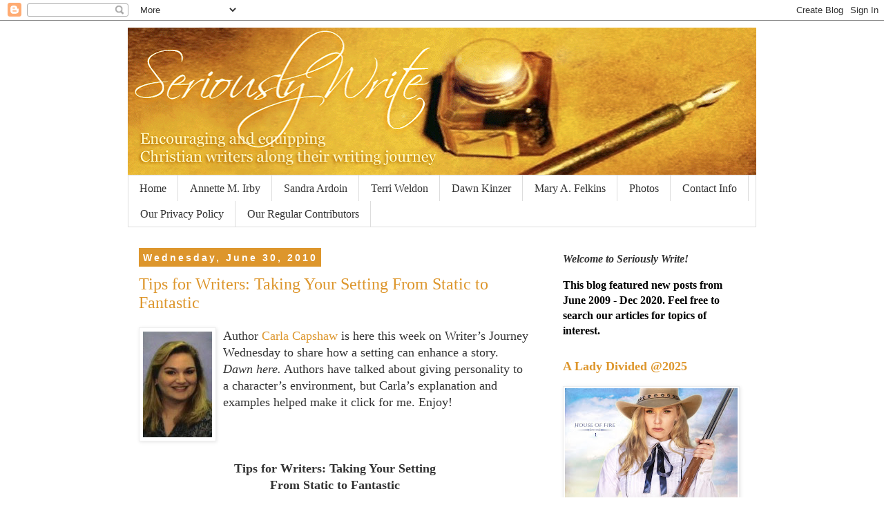

--- FILE ---
content_type: text/html; charset=UTF-8
request_url: https://seriouslywrite.blogspot.com/2010/06/
body_size: 62962
content:
<!DOCTYPE html>
<html class='v2' dir='ltr' lang='en' xmlns='http://www.w3.org/1999/xhtml' xmlns:b='http://www.google.com/2005/gml/b' xmlns:data='http://www.google.com/2005/gml/data' xmlns:expr='http://www.google.com/2005/gml/expr'>
<head>
<link href='https://www.blogger.com/static/v1/widgets/335934321-css_bundle_v2.css' rel='stylesheet' type='text/css'/>
<meta content='width=1100' name='viewport'/>
<meta content='text/html; charset=UTF-8' http-equiv='Content-Type'/>
<meta content='blogger' name='generator'/>
<link href='https://seriouslywrite.blogspot.com/favicon.ico' rel='icon' type='image/x-icon'/>
<link href='https://seriouslywrite.blogspot.com/2010/06/' rel='canonical'/>
<link rel="alternate" type="application/atom+xml" title="Seriously Write - Atom" href="https://seriouslywrite.blogspot.com/feeds/posts/default" />
<link rel="alternate" type="application/rss+xml" title="Seriously Write - RSS" href="https://seriouslywrite.blogspot.com/feeds/posts/default?alt=rss" />
<link rel="service.post" type="application/atom+xml" title="Seriously Write - Atom" href="https://www.blogger.com/feeds/8441847471860251025/posts/default" />
<!--Can't find substitution for tag [blog.ieCssRetrofitLinks]-->
<meta content='Encouraging and equipping Christian writers along their writing journey.' name='description'/>
<meta content='https://seriouslywrite.blogspot.com/2010/06/' property='og:url'/>
<meta content='Seriously Write' property='og:title'/>
<meta content='Encouraging and equipping Christian writers along their writing journey.' property='og:description'/>
<title>Seriously Write: June 2010</title>
<style id='page-skin-1' type='text/css'><!--
/*
-----------------------------------------------
Blogger Template Style
Name:     Simple
Designer: Blogger
URL:      www.blogger.com
----------------------------------------------- */
/* Variable definitions
====================
<Variable name="keycolor" description="Main Color" type="color" default="#66bbdd"/>
<Group description="Page Text" selector="body">
<Variable name="body.font" description="Font" type="font"
default="normal normal 12px Arial, Tahoma, Helvetica, FreeSans, sans-serif"/>
<Variable name="body.text.color" description="Text Color" type="color" default="#222222"/>
</Group>
<Group description="Backgrounds" selector=".body-fauxcolumns-outer">
<Variable name="body.background.color" description="Outer Background" type="color" default="#66bbdd"/>
<Variable name="content.background.color" description="Main Background" type="color" default="#ffffff"/>
<Variable name="header.background.color" description="Header Background" type="color" default="transparent"/>
</Group>
<Group description="Links" selector=".main-outer">
<Variable name="link.color" description="Link Color" type="color" default="#2288bb"/>
<Variable name="link.visited.color" description="Visited Color" type="color" default="#888888"/>
<Variable name="link.hover.color" description="Hover Color" type="color" default="#33aaff"/>
</Group>
<Group description="Blog Title" selector=".header h1">
<Variable name="header.font" description="Font" type="font"
default="normal normal 60px Arial, Tahoma, Helvetica, FreeSans, sans-serif"/>
<Variable name="header.text.color" description="Title Color" type="color" default="#3399bb" />
</Group>
<Group description="Blog Description" selector=".header .description">
<Variable name="description.text.color" description="Description Color" type="color"
default="#777777" />
</Group>
<Group description="Tabs Text" selector=".tabs-inner .widget li a">
<Variable name="tabs.font" description="Font" type="font"
default="normal normal 14px Arial, Tahoma, Helvetica, FreeSans, sans-serif"/>
<Variable name="tabs.text.color" description="Text Color" type="color" default="#999999"/>
<Variable name="tabs.selected.text.color" description="Selected Color" type="color" default="#000000"/>
</Group>
<Group description="Tabs Background" selector=".tabs-outer .PageList">
<Variable name="tabs.background.color" description="Background Color" type="color" default="#f5f5f5"/>
<Variable name="tabs.selected.background.color" description="Selected Color" type="color" default="#eeeeee"/>
</Group>
<Group description="Post Title" selector="h3.post-title, .comments h4">
<Variable name="post.title.font" description="Font" type="font"
default="normal normal 22px Arial, Tahoma, Helvetica, FreeSans, sans-serif"/>
</Group>
<Group description="Date Header" selector=".date-header">
<Variable name="date.header.color" description="Text Color" type="color"
default="#333333"/>
<Variable name="date.header.background.color" description="Background Color" type="color"
default="transparent"/>
<Variable name="date.header.font" description="Text Font" type="font"
default="normal bold 11px Arial, Tahoma, Helvetica, FreeSans, sans-serif"/>
<Variable name="date.header.padding" description="Date Header Padding" type="string" default="inherit"/>
<Variable name="date.header.letterspacing" description="Date Header Letter Spacing" type="string" default="inherit"/>
<Variable name="date.header.margin" description="Date Header Margin" type="string" default="inherit"/>
</Group>
<Group description="Post Footer" selector=".post-footer">
<Variable name="post.footer.text.color" description="Text Color" type="color" default="#666666"/>
<Variable name="post.footer.background.color" description="Background Color" type="color"
default="#f9f9f9"/>
<Variable name="post.footer.border.color" description="Shadow Color" type="color" default="#eeeeee"/>
</Group>
<Group description="Gadgets" selector="h2">
<Variable name="widget.title.font" description="Title Font" type="font"
default="normal bold 11px Arial, Tahoma, Helvetica, FreeSans, sans-serif"/>
<Variable name="widget.title.text.color" description="Title Color" type="color" default="#000000"/>
<Variable name="widget.alternate.text.color" description="Alternate Color" type="color" default="#999999"/>
</Group>
<Group description="Images" selector=".main-inner">
<Variable name="image.background.color" description="Background Color" type="color" default="#ffffff"/>
<Variable name="image.border.color" description="Border Color" type="color" default="#eeeeee"/>
<Variable name="image.text.color" description="Caption Text Color" type="color" default="#333333"/>
</Group>
<Group description="Accents" selector=".content-inner">
<Variable name="body.rule.color" description="Separator Line Color" type="color" default="#eeeeee"/>
<Variable name="tabs.border.color" description="Tabs Border Color" type="color" default="transparent"/>
</Group>
<Variable name="body.background" description="Body Background" type="background"
color="#ffffff" default="$(color) none repeat scroll top left"/>
<Variable name="body.background.override" description="Body Background Override" type="string" default=""/>
<Variable name="body.background.gradient.cap" description="Body Gradient Cap" type="url"
default="url(https://resources.blogblog.com/blogblog/data/1kt/simple/gradients_light.png)"/>
<Variable name="body.background.gradient.tile" description="Body Gradient Tile" type="url"
default="url(https://resources.blogblog.com/blogblog/data/1kt/simple/body_gradient_tile_light.png)"/>
<Variable name="content.background.color.selector" description="Content Background Color Selector" type="string" default=".content-inner"/>
<Variable name="content.padding" description="Content Padding" type="length" default="10px" min="0" max="100px"/>
<Variable name="content.padding.horizontal" description="Content Horizontal Padding" type="length" default="10px" min="0" max="100px"/>
<Variable name="content.shadow.spread" description="Content Shadow Spread" type="length" default="40px" min="0" max="100px"/>
<Variable name="content.shadow.spread.webkit" description="Content Shadow Spread (WebKit)" type="length" default="5px" min="0" max="100px"/>
<Variable name="content.shadow.spread.ie" description="Content Shadow Spread (IE)" type="length" default="10px" min="0" max="100px"/>
<Variable name="main.border.width" description="Main Border Width" type="length" default="0" min="0" max="10px"/>
<Variable name="header.background.gradient" description="Header Gradient" type="url" default="none"/>
<Variable name="header.shadow.offset.left" description="Header Shadow Offset Left" type="length" default="-1px" min="-50px" max="50px"/>
<Variable name="header.shadow.offset.top" description="Header Shadow Offset Top" type="length" default="-1px" min="-50px" max="50px"/>
<Variable name="header.shadow.spread" description="Header Shadow Spread" type="length" default="1px" min="0" max="100px"/>
<Variable name="header.padding" description="Header Padding" type="length" default="30px" min="0" max="100px"/>
<Variable name="header.border.size" description="Header Border Size" type="length" default="1px" min="0" max="10px"/>
<Variable name="header.bottom.border.size" description="Header Bottom Border Size" type="length" default="1px" min="0" max="10px"/>
<Variable name="header.border.horizontalsize" description="Header Horizontal Border Size" type="length" default="0" min="0" max="10px"/>
<Variable name="description.text.size" description="Description Text Size" type="string" default="140%"/>
<Variable name="tabs.margin.top" description="Tabs Margin Top" type="length" default="0" min="0" max="100px"/>
<Variable name="tabs.margin.side" description="Tabs Side Margin" type="length" default="30px" min="0" max="100px"/>
<Variable name="tabs.background.gradient" description="Tabs Background Gradient" type="url"
default="url(https://resources.blogblog.com/blogblog/data/1kt/simple/gradients_light.png)"/>
<Variable name="tabs.border.width" description="Tabs Border Width" type="length" default="1px" min="0" max="10px"/>
<Variable name="tabs.bevel.border.width" description="Tabs Bevel Border Width" type="length" default="1px" min="0" max="10px"/>
<Variable name="post.margin.bottom" description="Post Bottom Margin" type="length" default="25px" min="0" max="100px"/>
<Variable name="image.border.small.size" description="Image Border Small Size" type="length" default="2px" min="0" max="10px"/>
<Variable name="image.border.large.size" description="Image Border Large Size" type="length" default="5px" min="0" max="10px"/>
<Variable name="page.width.selector" description="Page Width Selector" type="string" default=".region-inner"/>
<Variable name="page.width" description="Page Width" type="string" default="auto"/>
<Variable name="main.section.margin" description="Main Section Margin" type="length" default="15px" min="0" max="100px"/>
<Variable name="main.padding" description="Main Padding" type="length" default="15px" min="0" max="100px"/>
<Variable name="main.padding.top" description="Main Padding Top" type="length" default="30px" min="0" max="100px"/>
<Variable name="main.padding.bottom" description="Main Padding Bottom" type="length" default="30px" min="0" max="100px"/>
<Variable name="paging.background"
color="#ffffff"
description="Background of blog paging area" type="background"
default="transparent none no-repeat scroll top center"/>
<Variable name="footer.bevel" description="Bevel border length of footer" type="length" default="0" min="0" max="10px"/>
<Variable name="mobile.background.overlay" description="Mobile Background Overlay" type="string"
default="transparent none repeat scroll top left"/>
<Variable name="mobile.background.size" description="Mobile Background Size" type="string" default="auto"/>
<Variable name="mobile.button.color" description="Mobile Button Color" type="color" default="#ffffff" />
<Variable name="startSide" description="Side where text starts in blog language" type="automatic" default="left"/>
<Variable name="endSide" description="Side where text ends in blog language" type="automatic" default="right"/>
*/
/* Content
----------------------------------------------- */
body {
font: normal normal 16px Georgia, Utopia, 'Palatino Linotype', Palatino, serif;
color: #333333;
background: #ffffff none repeat scroll top left;
padding: 0 0 0 0;
}
html body .region-inner {
min-width: 0;
max-width: 100%;
width: auto;
}
h2 {
font-size: 22px;
}
a:link {
text-decoration:none;
color: #dd962c;
}
a:visited {
text-decoration:none;
color: #dd962c;
}
a:hover {
text-decoration:underline;
color: #f27e44;
}
.body-fauxcolumn-outer .fauxcolumn-inner {
background: transparent none repeat scroll top left;
_background-image: none;
}
.body-fauxcolumn-outer .cap-top {
position: absolute;
z-index: 1;
height: 400px;
width: 100%;
}
.body-fauxcolumn-outer .cap-top .cap-left {
width: 100%;
background: transparent none repeat-x scroll top left;
_background-image: none;
}
.content-outer {
-moz-box-shadow: 0 0 0 rgba(0, 0, 0, .15);
-webkit-box-shadow: 0 0 0 rgba(0, 0, 0, .15);
-goog-ms-box-shadow: 0 0 0 #333333;
box-shadow: 0 0 0 rgba(0, 0, 0, .15);
margin-bottom: 1px;
}
.content-inner {
padding: 10px 40px;
}
.content-inner {
background-color: #ffffff;
}
/* Header
----------------------------------------------- */
.header-outer {
background: transparent none repeat-x scroll 0 -400px;
_background-image: none;
}
.Header h1 {
font: normal normal 40px 'Trebuchet MS',Trebuchet,Verdana,sans-serif;
color: #ffffff;
text-shadow: 0 0 0 rgba(0, 0, 0, .2);
}
.Header h1 a {
color: #ffffff;
}
.Header .description {
font-size: 18px;
color: #000000;
}
.header-inner .Header .titlewrapper {
padding: 22px 0;
}
.header-inner .Header .descriptionwrapper {
padding: 0 0;
}
/* Tabs
----------------------------------------------- */
.tabs-inner .section:first-child {
border-top: 0 solid #dddddd;
}
.tabs-inner .section:first-child ul {
margin-top: -1px;
border-top: 1px solid #dddddd;
border-left: 1px solid #dddddd;
border-right: 1px solid #dddddd;
}
.tabs-inner .widget ul {
background: transparent none repeat-x scroll 0 -800px;
_background-image: none;
border-bottom: 1px solid #dddddd;
margin-top: 0;
margin-left: -30px;
margin-right: -30px;
}
.tabs-inner .widget li a {
display: inline-block;
padding: .6em 1em;
font: normal normal 16px Georgia, Utopia, 'Palatino Linotype', Palatino, serif;
color: #333333;
border-left: 1px solid #ffffff;
border-right: 1px solid #dddddd;
}
.tabs-inner .widget li:first-child a {
border-left: none;
}
.tabs-inner .widget li.selected a, .tabs-inner .widget li a:hover {
color: #000000;
background-color: #eeeeee;
text-decoration: none;
}
/* Columns
----------------------------------------------- */
.main-outer {
border-top: 0 solid transparent;
}
.fauxcolumn-left-outer .fauxcolumn-inner {
border-right: 1px solid transparent;
}
.fauxcolumn-right-outer .fauxcolumn-inner {
border-left: 1px solid transparent;
}
/* Headings
----------------------------------------------- */
div.widget > h2,
div.widget h2.title {
margin: 0 0 1em 0;
font: normal bold 18px Georgia, Utopia, 'Palatino Linotype', Palatino, serif;
color: #dd962c;
}
/* Widgets
----------------------------------------------- */
.widget .zippy {
color: #999999;
text-shadow: 2px 2px 1px rgba(0, 0, 0, .1);
}
.widget .popular-posts ul {
list-style: none;
}
/* Posts
----------------------------------------------- */
h2.date-header {
font: normal bold 14px Arial, Tahoma, Helvetica, FreeSans, sans-serif;
}
.date-header span {
background-color: #dd962c;
color: #ffffff;
padding: 0.4em;
letter-spacing: 3px;
margin: inherit;
}
.main-inner {
padding-top: 35px;
padding-bottom: 65px;
}
.main-inner .column-center-inner {
padding: 0 0;
}
.main-inner .column-center-inner .section {
margin: 0 1em;
}
.post {
margin: 0 0 45px 0;
}
h3.post-title, .comments h4 {
font: normal normal 24px Georgia, Utopia, 'Palatino Linotype', Palatino, serif;
margin: .75em 0 0;
}
.post-body {
font-size: 110%;
line-height: 1.4;
position: relative;
}
.post-body img, .post-body .tr-caption-container, .Profile img, .Image img,
.BlogList .item-thumbnail img {
padding: 2px;
background: #ffffff;
border: 1px solid #eeeeee;
-moz-box-shadow: 1px 1px 5px rgba(0, 0, 0, .1);
-webkit-box-shadow: 1px 1px 5px rgba(0, 0, 0, .1);
box-shadow: 1px 1px 5px rgba(0, 0, 0, .1);
}
.post-body img, .post-body .tr-caption-container {
padding: 5px;
}
.post-body .tr-caption-container {
color: #333333;
}
.post-body .tr-caption-container img {
padding: 0;
background: transparent;
border: none;
-moz-box-shadow: 0 0 0 rgba(0, 0, 0, .1);
-webkit-box-shadow: 0 0 0 rgba(0, 0, 0, .1);
box-shadow: 0 0 0 rgba(0, 0, 0, .1);
}
.post-header {
margin: 0 0 1.5em;
line-height: 1.6;
font-size: 90%;
}
.post-footer {
margin: 20px -2px 0;
padding: 5px 10px;
color: #333333;
background-color: #eeeeee;
border-bottom: 1px solid #eeeeee;
line-height: 1.6;
font-size: 90%;
}
#comments .comment-author {
padding-top: 1.5em;
border-top: 1px solid transparent;
background-position: 0 1.5em;
}
#comments .comment-author:first-child {
padding-top: 0;
border-top: none;
}
.avatar-image-container {
margin: .2em 0 0;
}
#comments .avatar-image-container img {
border: 1px solid #eeeeee;
}
/* Comments
----------------------------------------------- */
.comments .comments-content .icon.blog-author {
background-repeat: no-repeat;
background-image: url([data-uri]);
}
.comments .comments-content .loadmore a {
border-top: 1px solid #999999;
border-bottom: 1px solid #999999;
}
.comments .comment-thread.inline-thread {
background-color: #eeeeee;
}
.comments .continue {
border-top: 2px solid #999999;
}
/* Accents
---------------------------------------------- */
.section-columns td.columns-cell {
border-left: 1px solid transparent;
}
.blog-pager {
background: transparent url(https://resources.blogblog.com/blogblog/data/1kt/simple/paging_dot.png) repeat-x scroll top center;
}
.blog-pager-older-link, .home-link,
.blog-pager-newer-link {
background-color: #ffffff;
padding: 5px;
}
.footer-outer {
border-top: 1px dashed #bbbbbb;
}
/* Mobile
----------------------------------------------- */
body.mobile  {
background-size: auto;
}
.mobile .body-fauxcolumn-outer {
background: transparent none repeat scroll top left;
}
.mobile .body-fauxcolumn-outer .cap-top {
background-size: 100% auto;
}
.mobile .content-outer {
-webkit-box-shadow: 0 0 3px rgba(0, 0, 0, .15);
box-shadow: 0 0 3px rgba(0, 0, 0, .15);
}
.mobile .tabs-inner .widget ul {
margin-left: 0;
margin-right: 0;
}
.mobile .post {
margin: 0;
}
.mobile .main-inner .column-center-inner .section {
margin: 0;
}
.mobile .date-header span {
padding: 0.1em 10px;
margin: 0 -10px;
}
.mobile h3.post-title {
margin: 0;
}
.mobile .blog-pager {
background: transparent none no-repeat scroll top center;
}
.mobile .footer-outer {
border-top: none;
}
.mobile .main-inner, .mobile .footer-inner {
background-color: #ffffff;
}
.mobile-index-contents {
color: #333333;
}
.mobile-link-button {
background-color: #dd962c;
}
.mobile-link-button a:link, .mobile-link-button a:visited {
color: #ffffff;
}
.mobile .tabs-inner .section:first-child {
border-top: none;
}
.mobile .tabs-inner .PageList .widget-content {
background-color: #eeeeee;
color: #000000;
border-top: 1px solid #dddddd;
border-bottom: 1px solid #dddddd;
}
.mobile .tabs-inner .PageList .widget-content .pagelist-arrow {
border-left: 1px solid #dddddd;
}
.bxslider img{
height:150px;
}
.bx-wrapper img {
margin: 0 auto;
}
.tweetable {
background: url(https://lh3.googleusercontent.com/-xn235JoaRN8/UsX-dC8twaI/AAAAAAAAP1o/MKgCgVdYUcc/s800/Twitter_logo_white_1.png) 1% 10% no-repeat rgb(237, 163, 43);
padding: 1em 1em;
max-width: 800px;
margin: 10px auto;
font-family: georgia;
font-weight: lighter;
font-size: 1em;
}
.tweetable:before {
display: inline-block;
text-decoration: none;
content: 'Tweet it! \21e8';
padding-left: 30px;
padding-right: 20px;
}
a.tweet-link {
color: white;
}
--></style>
<style id='template-skin-1' type='text/css'><!--
body {
min-width: 990px;
}
.content-outer, .content-fauxcolumn-outer, .region-inner {
min-width: 990px;
max-width: 990px;
_width: 990px;
}
.main-inner .columns {
padding-left: 0;
padding-right: 310px;
}
.main-inner .fauxcolumn-center-outer {
left: 0;
right: 310px;
/* IE6 does not respect left and right together */
_width: expression(this.parentNode.offsetWidth -
parseInt("0") -
parseInt("310px") + 'px');
}
.main-inner .fauxcolumn-left-outer {
width: 0;
}
.main-inner .fauxcolumn-right-outer {
width: 310px;
}
.main-inner .column-left-outer {
width: 0;
right: 100%;
margin-left: -0;
}
.main-inner .column-right-outer {
width: 310px;
margin-right: -310px;
}
#layout {
min-width: 0;
}
#layout .content-outer {
min-width: 0;
width: 800px;
}
#layout .region-inner {
min-width: 0;
width: auto;
}
body#layout div.add_widget {
padding: 8px;
}
body#layout div.add_widget a {
margin-left: 32px;
}
--></style>
<script src='//ajax.googleapis.com/ajax/libs/jquery/2.0.0/jquery.min.js'></script>
<link href="//bxslider.com/lib/jquery.bxslider.css" rel="stylesheet" type="text/css">
<script src="//bxslider.com/lib/jquery.bxslider.js"></script>
<script src="//bxslider.com/lib/jquery.bxslider.js"></script>
<script>
    $(document).ready(function() {
        $('.bxslider').bxSlider({
            auto: true,
            autoControls: false,
            captions: false,
          });
    });
</script>
<link href='https://www.blogger.com/dyn-css/authorization.css?targetBlogID=8441847471860251025&amp;zx=4346379b-ecda-4662-abac-a1bc2a4781bb' media='none' onload='if(media!=&#39;all&#39;)media=&#39;all&#39;' rel='stylesheet'/><noscript><link href='https://www.blogger.com/dyn-css/authorization.css?targetBlogID=8441847471860251025&amp;zx=4346379b-ecda-4662-abac-a1bc2a4781bb' rel='stylesheet'/></noscript>
<meta name='google-adsense-platform-account' content='ca-host-pub-1556223355139109'/>
<meta name='google-adsense-platform-domain' content='blogspot.com'/>

</head>
<body class='loading'>
<div class='navbar section' id='navbar' name='Navbar'><div class='widget Navbar' data-version='1' id='Navbar1'><script type="text/javascript">
    function setAttributeOnload(object, attribute, val) {
      if(window.addEventListener) {
        window.addEventListener('load',
          function(){ object[attribute] = val; }, false);
      } else {
        window.attachEvent('onload', function(){ object[attribute] = val; });
      }
    }
  </script>
<div id="navbar-iframe-container"></div>
<script type="text/javascript" src="https://apis.google.com/js/platform.js"></script>
<script type="text/javascript">
      gapi.load("gapi.iframes:gapi.iframes.style.bubble", function() {
        if (gapi.iframes && gapi.iframes.getContext) {
          gapi.iframes.getContext().openChild({
              url: 'https://www.blogger.com/navbar/8441847471860251025?origin\x3dhttps://seriouslywrite.blogspot.com',
              where: document.getElementById("navbar-iframe-container"),
              id: "navbar-iframe"
          });
        }
      });
    </script><script type="text/javascript">
(function() {
var script = document.createElement('script');
script.type = 'text/javascript';
script.src = '//pagead2.googlesyndication.com/pagead/js/google_top_exp.js';
var head = document.getElementsByTagName('head')[0];
if (head) {
head.appendChild(script);
}})();
</script>
</div></div>
<div class='body-fauxcolumns'>
<div class='fauxcolumn-outer body-fauxcolumn-outer'>
<div class='cap-top'>
<div class='cap-left'></div>
<div class='cap-right'></div>
</div>
<div class='fauxborder-left'>
<div class='fauxborder-right'></div>
<div class='fauxcolumn-inner'>
</div>
</div>
<div class='cap-bottom'>
<div class='cap-left'></div>
<div class='cap-right'></div>
</div>
</div>
</div>
<div class='content'>
<div class='content-fauxcolumns'>
<div class='fauxcolumn-outer content-fauxcolumn-outer'>
<div class='cap-top'>
<div class='cap-left'></div>
<div class='cap-right'></div>
</div>
<div class='fauxborder-left'>
<div class='fauxborder-right'></div>
<div class='fauxcolumn-inner'>
</div>
</div>
<div class='cap-bottom'>
<div class='cap-left'></div>
<div class='cap-right'></div>
</div>
</div>
</div>
<div class='content-outer'>
<div class='content-cap-top cap-top'>
<div class='cap-left'></div>
<div class='cap-right'></div>
</div>
<div class='fauxborder-left content-fauxborder-left'>
<div class='fauxborder-right content-fauxborder-right'></div>
<div class='content-inner'>
<header>
<div class='header-outer'>
<div class='header-cap-top cap-top'>
<div class='cap-left'></div>
<div class='cap-right'></div>
</div>
<div class='fauxborder-left header-fauxborder-left'>
<div class='fauxborder-right header-fauxborder-right'></div>
<div class='region-inner header-inner'>
<div class='header section' id='header' name='Header'><div class='widget Header' data-version='1' id='Header1'>
<div id='header-inner'>
<a href='https://seriouslywrite.blogspot.com/' style='display: block'>
<img alt='Seriously Write' height='214px; ' id='Header1_headerimg' src='https://blogger.googleusercontent.com/img/b/R29vZ2xl/AVvXsEjDYhKB8nH2tkh-GxpPzUT1HZEIg3WGIRlEfty2pfj30EEt0pQUCntFL3EuDyKeSkT_Hl6un2pG-X5XXRILmH3-7IJOUXisE7uqp-dUDFQMO9Q2hb-cKE_JgoTpNFuqGpTSEcPxyDUawQk/s910/SW-header-final' style='display: block' width='910px; '/>
</a>
</div>
</div></div>
</div>
</div>
<div class='header-cap-bottom cap-bottom'>
<div class='cap-left'></div>
<div class='cap-right'></div>
</div>
</div>
</header>
<div class='tabs-outer'>
<div class='tabs-cap-top cap-top'>
<div class='cap-left'></div>
<div class='cap-right'></div>
</div>
<div class='fauxborder-left tabs-fauxborder-left'>
<div class='fauxborder-right tabs-fauxborder-right'></div>
<div class='region-inner tabs-inner'>
<div class='tabs section' id='crosscol' name='Cross-Column'><div class='widget PageList' data-version='1' id='PageList1'>
<h2>Pages</h2>
<div class='widget-content'>
<ul>
<li>
<a href='https://seriouslywrite.blogspot.com/'>Home</a>
</li>
<li>
<a href='http://seriouslywrite.blogspot.com/p/annette-m-irby.html'>Annette M. Irby</a>
</li>
<li>
<a href='http://seriouslywrite.blogspot.com/p/sandra-ardoin.html'>Sandra Ardoin</a>
</li>
<li>
<a href='https://seriouslywrite.blogspot.com/p/terriweldon-isa-lead-analyst-by-day-and.html'>Terri Weldon</a>
</li>
<li>
<a href='http://seriouslywrite.blogspot.com/p/dawn-kinzer.html'>Dawn Kinzer</a>
</li>
<li>
<a href='https://seriouslywrite.blogspot.com/p/mary-felkins.html'>Mary A. Felkins</a>
</li>
<li>
<a href='http://seriouslywrite.blogspot.com/p/photos.html'>Photos</a>
</li>
<li>
<a href='https://seriouslywrite.blogspot.com/p/contact-us.html'>Contact Info</a>
</li>
<li>
<a href='https://seriouslywrite.blogspot.com/p/our-privacy-policy.html'>Our Privacy Policy</a>
</li>
<li>
<a href='https://seriouslywrite.blogspot.com/p/our-regular.html'>Our Regular Contributors</a>
</li>
</ul>
<div class='clear'></div>
</div>
</div></div>
<div class='tabs no-items section' id='crosscol-overflow' name='Cross-Column 2'></div>
</div>
</div>
<div class='tabs-cap-bottom cap-bottom'>
<div class='cap-left'></div>
<div class='cap-right'></div>
</div>
</div>
<div class='main-outer'>
<div class='main-cap-top cap-top'>
<div class='cap-left'></div>
<div class='cap-right'></div>
</div>
<div class='fauxborder-left main-fauxborder-left'>
<div class='fauxborder-right main-fauxborder-right'></div>
<div class='region-inner main-inner'>
<div class='columns fauxcolumns'>
<div class='fauxcolumn-outer fauxcolumn-center-outer'>
<div class='cap-top'>
<div class='cap-left'></div>
<div class='cap-right'></div>
</div>
<div class='fauxborder-left'>
<div class='fauxborder-right'></div>
<div class='fauxcolumn-inner'>
</div>
</div>
<div class='cap-bottom'>
<div class='cap-left'></div>
<div class='cap-right'></div>
</div>
</div>
<div class='fauxcolumn-outer fauxcolumn-left-outer'>
<div class='cap-top'>
<div class='cap-left'></div>
<div class='cap-right'></div>
</div>
<div class='fauxborder-left'>
<div class='fauxborder-right'></div>
<div class='fauxcolumn-inner'>
</div>
</div>
<div class='cap-bottom'>
<div class='cap-left'></div>
<div class='cap-right'></div>
</div>
</div>
<div class='fauxcolumn-outer fauxcolumn-right-outer'>
<div class='cap-top'>
<div class='cap-left'></div>
<div class='cap-right'></div>
</div>
<div class='fauxborder-left'>
<div class='fauxborder-right'></div>
<div class='fauxcolumn-inner'>
</div>
</div>
<div class='cap-bottom'>
<div class='cap-left'></div>
<div class='cap-right'></div>
</div>
</div>
<!-- corrects IE6 width calculation -->
<div class='columns-inner'>
<div class='column-center-outer'>
<div class='column-center-inner'>
<div class='main section' id='main' name='Main'><div class='widget Blog' data-version='1' id='Blog1'>
<div class='blog-posts hfeed'>

          <div class="date-outer">
        
<h2 class='date-header'><span>Wednesday, June 30, 2010</span></h2>

          <div class="date-posts">
        
<div class='post-outer'>
<div class='post hentry uncustomized-post-template' itemprop='blogPost' itemscope='itemscope' itemtype='http://schema.org/BlogPosting'>
<meta content='https://blogger.googleusercontent.com/img/b/R29vZ2xl/AVvXsEhznUhu0isjFAtvZ8M1vD_upkNDaobUuYE4JBUYvg_Q2Jjw8F7v_dgdafBryXHsba12yQ952PCEp7jbiPHH0HpLTB-7xelYF9jV4RMdLlE1_m1ulSSvl3O0GgIfl31cQOFFGIWNhjL1X1I/s400/ccpic.jpg' itemprop='image_url'/>
<meta content='8441847471860251025' itemprop='blogId'/>
<meta content='8733930733873561556' itemprop='postId'/>
<a name='8733930733873561556'></a>
<h3 class='post-title entry-title' itemprop='name'>
<a href='https://seriouslywrite.blogspot.com/2010/06/tips-for-writers-taking-your-setting.html'>Tips for Writers:  Taking Your Setting From Static to Fantastic</a>
</h3>
<div class='post-header'>
<div class='post-header-line-1'></div>
</div>
<div class='post-body entry-content' id='post-body-8733930733873561556' itemprop='articleBody'>
<div align="left"><a href="//www.blogger.com/www.carlacapshaw.com"><img alt="" border="0" id="BLOGGER_PHOTO_ID_5488312427513756546" src="https://blogger.googleusercontent.com/img/b/R29vZ2xl/AVvXsEhznUhu0isjFAtvZ8M1vD_upkNDaobUuYE4JBUYvg_Q2Jjw8F7v_dgdafBryXHsba12yQ952PCEp7jbiPHH0HpLTB-7xelYF9jV4RMdLlE1_m1ulSSvl3O0GgIfl31cQOFFGIWNhjL1X1I/s400/ccpic.jpg" style="MARGIN: 0px 10px 10px 0px; WIDTH: 100px; FLOAT: left; HEIGHT: 153px; CURSOR: hand" /></a>Author <a href="http://www.carlacapshaw.com/">Carla Capshaw</a> is here this week on Writer&#8217;s Journey Wednesday to share how a setting can enhance a story. <em>Dawn here.</em> Authors have talked about giving personality to a character&#8217;s environment, but Carla&#8217;s explanation and examples helped make it click for me. Enjoy!<br /></div><br /><div align="left"><br /><br /> </div><div align="center"><strong>Tips for Writers: Taking Your Setting<br />From Static to Fantastic</strong><br /><br /></div><div align="left">If I were a betting girl, I&#8217;d wager we&#8217;ve all read at least one book that could be considered a &#8220;wallpaper&#8221; book. You know, the kind of story that if it weren&#8217;t for the time stamp at the beginning of chapter one or the occasional reference to ball gowns instead of bell bottoms, you&#8217;d be hard pressed to remember if the book took place in 1875 or 1975. Regardless of its other redeeming qualities, a &#8220;wallpaper&#8221; lacks color and pizzazz. There&#8217;s a reason jewelers display diamonds on blue velvet. The light may be what makes them sparkle, but it&#8217;s the rich background that makes them most noticeable.<br /><br />As writers, we want every facet of our story to shine. We obsess about plot and characters. We spend hours weaving elaborate back stories, imagining every detail from the flecks of gold in our hero&#8217;s eyes to the height of our heroine&#8217;s shoe heels. We dream up conflicts we hope seem impossible to overcome and do our best to make certain we have a &#8220;because&#8221; for every &#8220;why.&#8221;<br /><br />Depending on the genre, most of us have spent hours researching historical accuracies, legal proceedings, or devising the rules of our own Paranormal world. So, how is possible, then, that our settings are often relegated to background static instead of being used as a full-fledged orchestra?<br /><br />In my books, I get to visit a wide range of times and places, but in my opinion a great setting is more than just a certain year or country. To me, it&#8217;s what makes the word pictures we write high definition instead of fuzzy black and white.<br /><br />Here are a few ways I like to use setting to best advantage:<br /><br />&#8226; Use weather or seasons to emphasis your character&#8217;s story arc. For example, in my latest release, <em>The Protector</em>, I used the cold, damp days of a Roman winter to magnify the loneliness of my heroine&#8217;s life. As the story progresses, she and the hero travel to the Amalfi coast where the warmth and color of their surroundings mirrors the happiness they&#8217;re experiencing together.<br /><br />&#8226; Use setting as a metaphor for your character&#8217;s inner emotions. In my book, <em>The Duke&#8217;s</em> <em>Redemption</em>, a storm outside is like the tempest of pain raging in my hero after he receives the news of his brother&#8217;s death.<br /><br />&#8226; Use a contrasting setting to magnify a character&#8217;s personality. Ex: Nothing escaped Agnes&#8217;s dreary disposition. Even the daisies lining the garden path seemed to wilt when she walked by.<br /><br />&#8226; Use setting to highlight a character&#8217;s circumstances. Ex: Before the war, the Smiths had known every luxury. Now, the parlor&#8217;s curtains and threadbare rugs were as faded as the family&#8217;s glory.<br /><br />&#8226; Remember to engage not only the characters&#8217; senses, but the readers, too. Whatever the scene, include as much sound, taste, touch, etc. as possible.<br /><br />I hope these ideas have helped to get your creative juices flowing. What are some of the techniques you use to make the most of your settings? </div><br /><div align="left"></div><br /><div align="left"><br /><br /><a href="https://blogger.googleusercontent.com/img/b/R29vZ2xl/AVvXsEj938Sb9SzCGYm4vPQSphJIPUhUjJ39xDJvoHnZ5MNBbX1oJAAc7o_TxJA30UEsrz8FzPSZxbGj4D9yE7SLE7aypPSlW1mQ54aeX-MTO0RCKehkv-e_02NMATI6g3vPljxw2xyNsKiJfPk/s1600/68398283.jpg"><img alt="" border="0" id="BLOGGER_PHOTO_ID_5488590223640435490" src="https://blogger.googleusercontent.com/img/b/R29vZ2xl/AVvXsEj938Sb9SzCGYm4vPQSphJIPUhUjJ39xDJvoHnZ5MNBbX1oJAAc7o_TxJA30UEsrz8FzPSZxbGj4D9yE7SLE7aypPSlW1mQ54aeX-MTO0RCKehkv-e_02NMATI6g3vPljxw2xyNsKiJfPk/s320/68398283.jpg" style="MARGIN: 0px 0px 10px 10px; WIDTH: 177px; FLOAT: right; HEIGHT: 280px; CURSOR: hand" /></a>Florida native <a href="http://www.carlacapshaw.com/">Carla Capshaw</a> always dreamed of being a writer and world traveler, she followed her wanderlust around the globe before beginning work on her first novel. A two-time Rita nominee, Carla loves passionate stories with compelling, nearly impossible conflicts. She's found inspirational historical romance is the perfect vehicle to combine lush settings, vivid characters and a Christian worldview. Currently at work on her next novel, she still lives in Florida, but is always planning her next trip&#8230;and plotting her next story. Carla loves to hear from readers. </div><br /><div align="left"></div><div align="left">You can learn more at <a href="http://www.carlacapshaw.com/">http://www.carlacapshaw.com/</a></div><div align="left">To contact her, visit her Web site or write: <a href="mailto:Carla@carlacapshaw.com">Carla@carlacapshaw.com</a>. </div>
<div style='clear: both;'></div>
</div>
<div class='post-footer'>
<div class='post-footer-line post-footer-line-1'>
<span class='post-author vcard'>
Posted by
<span class='fn' itemprop='author' itemscope='itemscope' itemtype='http://schema.org/Person'>
<meta content='https://www.blogger.com/profile/15889724810331740092' itemprop='url'/>
<a class='g-profile' href='https://www.blogger.com/profile/15889724810331740092' rel='author' title='author profile'>
<span itemprop='name'>Dawn Kinzer</span>
</a>
</span>
</span>
<span class='post-timestamp'>
at
<meta content='https://seriouslywrite.blogspot.com/2010/06/tips-for-writers-taking-your-setting.html' itemprop='url'/>
<a class='timestamp-link' href='https://seriouslywrite.blogspot.com/2010/06/tips-for-writers-taking-your-setting.html' rel='bookmark' title='permanent link'><abbr class='published' itemprop='datePublished' title='2010-06-30T08:20:00-07:00'>8:20&#8239;AM</abbr></a>
</span>
<span class='post-comment-link'>
</span>
<span class='post-icons'>
<span class='item-control blog-admin pid-1603916145'>
<a href='https://www.blogger.com/post-edit.g?blogID=8441847471860251025&postID=8733930733873561556&from=pencil' title='Edit Post'>
<img alt='' class='icon-action' height='18' src='https://resources.blogblog.com/img/icon18_edit_allbkg.gif' width='18'/>
</a>
</span>
</span>
<div class='post-share-buttons goog-inline-block'>
<a class='goog-inline-block share-button sb-email' href='https://www.blogger.com/share-post.g?blogID=8441847471860251025&postID=8733930733873561556&target=email' target='_blank' title='Email This'><span class='share-button-link-text'>Email This</span></a><a class='goog-inline-block share-button sb-blog' href='https://www.blogger.com/share-post.g?blogID=8441847471860251025&postID=8733930733873561556&target=blog' onclick='window.open(this.href, "_blank", "height=270,width=475"); return false;' target='_blank' title='BlogThis!'><span class='share-button-link-text'>BlogThis!</span></a><a class='goog-inline-block share-button sb-twitter' href='https://www.blogger.com/share-post.g?blogID=8441847471860251025&postID=8733930733873561556&target=twitter' target='_blank' title='Share to X'><span class='share-button-link-text'>Share to X</span></a><a class='goog-inline-block share-button sb-facebook' href='https://www.blogger.com/share-post.g?blogID=8441847471860251025&postID=8733930733873561556&target=facebook' onclick='window.open(this.href, "_blank", "height=430,width=640"); return false;' target='_blank' title='Share to Facebook'><span class='share-button-link-text'>Share to Facebook</span></a><a class='goog-inline-block share-button sb-pinterest' href='https://www.blogger.com/share-post.g?blogID=8441847471860251025&postID=8733930733873561556&target=pinterest' target='_blank' title='Share to Pinterest'><span class='share-button-link-text'>Share to Pinterest</span></a>
</div>
</div>
<div class='post-footer-line post-footer-line-2'>
<span class='post-labels'>
Labels:
<a href='https://seriouslywrite.blogspot.com/search/label/Carla%20Capshaw' rel='tag'>Carla Capshaw</a>,
<a href='https://seriouslywrite.blogspot.com/search/label/Taking%20Your%20Setting%20from%20Static%20to%20Fantastic' rel='tag'>Taking Your Setting from Static to Fantastic</a>,
<a href='https://seriouslywrite.blogspot.com/search/label/tips%20for%20writers' rel='tag'>tips for writers</a>,
<a href='https://seriouslywrite.blogspot.com/search/label/Writer%27s%20Journey' rel='tag'>Writer&#39;s Journey</a>,
<a href='https://seriouslywrite.blogspot.com/search/label/Writer%27s%20Journey%20Wednesdays' rel='tag'>Writer&#39;s Journey Wednesdays</a>
</span>
</div>
<div class='post-footer-line post-footer-line-3'>
<span class='post-location'>
</span>
</div>
</div>
</div>
</div>

          </div></div>
        

          <div class="date-outer">
        
<h2 class='date-header'><span>Tuesday, June 29, 2010</span></h2>

          <div class="date-posts">
        
<div class='post-outer'>
<div class='post hentry uncustomized-post-template' itemprop='blogPost' itemscope='itemscope' itemtype='http://schema.org/BlogPosting'>
<meta content='https://blogger.googleusercontent.com/img/b/R29vZ2xl/AVvXsEh6ZxBQb0DR5-gLklI1D1J_JHeimw5Fit26lYtI6ESmauGUJOo9QF9HOUg0bv-W6ul2szq9UqUFIVoRaHj9yE7M2R0lZf79tsiS4qOePEuV6jRbl4QEJfqUVgjCI9czc-lc9Dg9WoF5zFk/s400/mountaintop.JPG' itemprop='image_url'/>
<meta content='8441847471860251025' itemprop='blogId'/>
<meta content='1993395814755377854' itemprop='postId'/>
<a name='1993395814755377854'></a>
<h3 class='post-title entry-title' itemprop='name'>
<a href='https://seriouslywrite.blogspot.com/2010/06/gods-promises-to-writers-series-help.html'>God's Promises to Writers Series: Help!</a>
</h3>
<div class='post-header'>
<div class='post-header-line-1'></div>
</div>
<div class='post-body entry-content' id='post-body-1993395814755377854' itemprop='articleBody'>
<div style="text-align: center;"><a href="https://blogger.googleusercontent.com/img/b/R29vZ2xl/AVvXsEh6ZxBQb0DR5-gLklI1D1J_JHeimw5Fit26lYtI6ESmauGUJOo9QF9HOUg0bv-W6ul2szq9UqUFIVoRaHj9yE7M2R0lZf79tsiS4qOePEuV6jRbl4QEJfqUVgjCI9czc-lc9Dg9WoF5zFk/s1600/mountaintop.JPG" onblur="try {parent.deselectBloggerImageGracefully();} catch(e) {}"><img alt="" border="0" id="BLOGGER_PHOTO_ID_5487949769073563650" src="https://blogger.googleusercontent.com/img/b/R29vZ2xl/AVvXsEh6ZxBQb0DR5-gLklI1D1J_JHeimw5Fit26lYtI6ESmauGUJOo9QF9HOUg0bv-W6ul2szq9UqUFIVoRaHj9yE7M2R0lZf79tsiS4qOePEuV6jRbl4QEJfqUVgjCI9czc-lc9Dg9WoF5zFk/s400/mountaintop.JPG" style="display: block; margin: 0px auto 10px; text-align: center; cursor: pointer; width: 400px; height: 266px;" /></a><span style="font-weight: bold;">Help!</span><br />God's Promises to Writers Series<br />Net's Notations Tuesdays<br /></div><br /><div style="text-align: center;"><span style="font-weight: bold; font-style: italic;">If you don't know what you're doing, pray to the Father. </span><br /><span style="font-weight: bold; font-style: italic;">He loves to help. You'll get his help, and won't be<br />condescended to </span><span style="font-weight: bold; font-style: italic;">when you ask for it.<br />Ask boldly, believingly, without a second thought. </span><br /><span style="font-weight: bold; font-style: italic;">People who "worry their prayers" are like<br />wind-whipped waves. </span><br /><span style="font-weight: bold; font-style: italic;">Don't think you're going to get anything<br />from the Master that way, </span><br /><span style="font-weight: bold; font-style: italic;">adrift at sea, keeping all your options open. </span>(James 1:5, MSG)<br /></div><br />This same verse, in another translations, speaks of wisdom, which was last week&#8217;s promise. &#8220;If any lacks wisdom . . .&#8221; But I love how it warmly refers to God as our Father, ready and willing to help.<br /><br />When was the last time you needed help in your writing? My answer: today. I spent the early part of the day editing a chapter of my WIP (work in progress) for critique group Dawn and I attend. I wanted to bring them something they wouldn&#8217;t expect and I needed God to inspire me. He did! I was surprised as I rewrote the scene. That&#8217;s key. Surprises in the writer lead to surprises for the reader. Yay!<br /><br />How about you, when was the last time you needed help? Maybe you had writer&#8217;s block, or needed answers to some research questions. Maybe you were praying for a mentor and God brought one just in time to help guide you. Maybe you received a rejection on a dear project and needed help carrying on. Or perhaps got back some contest scores you hadn&#8217;t anticipated and the responses stung.<br /><br />Aren&#8217;t you glad the same God who called you will help you when you need it? I&#8217;m convinced, though, that He wants us to humbly come ask Him for that help. It&#8217;s good for helping us keep 1 Corinthians 4:17 in mind.<br /><br /><div style="text-align: center;"><span style="font-weight: bold; font-style: italic;">For who makes you differ from another? </span><br /><span style="font-weight: bold; font-style: italic;">And what do you have that you did not receive? </span><br /><span style="font-weight: bold; font-style: italic;">Now if you did indeed receive it, </span><br /><span style="font-weight: bold; font-style: italic;">why do you boast as if you had not received it?</span> (1 Cor. 4:7)<br /></div><br />Here&#8217;s an invitation from our Affectionate Father:<br /><br /><div style="text-align: center; font-weight: bold; font-style: italic;">&#8220;Let us therefore come boldly to the throne of grace,<br />that we may obtain mercy and find grace<br />to help in time of need.&#8221; <span style="font-weight: normal;"><span style="font-weight: bold;"><br /></span>(Heb 4:16, NKJV)<br /></span></div><br />I want to avail myself to that offer of help. God&#8217;s called us to write, and He won&#8217;t leave us without assistance. Rely on Him. He&#8217;s got this&#8212;exactly what you need. It&#8217;s one more of His promises to writers.
<div style='clear: both;'></div>
</div>
<div class='post-footer'>
<div class='post-footer-line post-footer-line-1'>
<span class='post-author vcard'>
Posted by
<span class='fn' itemprop='author' itemscope='itemscope' itemtype='http://schema.org/Person'>
<meta content='https://www.blogger.com/profile/04248109874234508410' itemprop='url'/>
<a class='g-profile' href='https://www.blogger.com/profile/04248109874234508410' rel='author' title='author profile'>
<span itemprop='name'>Annette M. Irby</span>
</a>
</span>
</span>
<span class='post-timestamp'>
at
<meta content='https://seriouslywrite.blogspot.com/2010/06/gods-promises-to-writers-series-help.html' itemprop='url'/>
<a class='timestamp-link' href='https://seriouslywrite.blogspot.com/2010/06/gods-promises-to-writers-series-help.html' rel='bookmark' title='permanent link'><abbr class='published' itemprop='datePublished' title='2010-06-29T00:01:00-07:00'>12:01&#8239;AM</abbr></a>
</span>
<span class='post-comment-link'>
</span>
<span class='post-icons'>
<span class='item-control blog-admin pid-1220305253'>
<a href='https://www.blogger.com/post-edit.g?blogID=8441847471860251025&postID=1993395814755377854&from=pencil' title='Edit Post'>
<img alt='' class='icon-action' height='18' src='https://resources.blogblog.com/img/icon18_edit_allbkg.gif' width='18'/>
</a>
</span>
</span>
<div class='post-share-buttons goog-inline-block'>
<a class='goog-inline-block share-button sb-email' href='https://www.blogger.com/share-post.g?blogID=8441847471860251025&postID=1993395814755377854&target=email' target='_blank' title='Email This'><span class='share-button-link-text'>Email This</span></a><a class='goog-inline-block share-button sb-blog' href='https://www.blogger.com/share-post.g?blogID=8441847471860251025&postID=1993395814755377854&target=blog' onclick='window.open(this.href, "_blank", "height=270,width=475"); return false;' target='_blank' title='BlogThis!'><span class='share-button-link-text'>BlogThis!</span></a><a class='goog-inline-block share-button sb-twitter' href='https://www.blogger.com/share-post.g?blogID=8441847471860251025&postID=1993395814755377854&target=twitter' target='_blank' title='Share to X'><span class='share-button-link-text'>Share to X</span></a><a class='goog-inline-block share-button sb-facebook' href='https://www.blogger.com/share-post.g?blogID=8441847471860251025&postID=1993395814755377854&target=facebook' onclick='window.open(this.href, "_blank", "height=430,width=640"); return false;' target='_blank' title='Share to Facebook'><span class='share-button-link-text'>Share to Facebook</span></a><a class='goog-inline-block share-button sb-pinterest' href='https://www.blogger.com/share-post.g?blogID=8441847471860251025&postID=1993395814755377854&target=pinterest' target='_blank' title='Share to Pinterest'><span class='share-button-link-text'>Share to Pinterest</span></a>
</div>
</div>
<div class='post-footer-line post-footer-line-2'>
<span class='post-labels'>
Labels:
<a href='https://seriouslywrite.blogspot.com/search/label/God%20helping%20us' rel='tag'>God helping us</a>,
<a href='https://seriouslywrite.blogspot.com/search/label/God%27s%20Promises%20to%20Writers%20Series' rel='tag'>God&#39;s Promises to Writers Series</a>,
<a href='https://seriouslywrite.blogspot.com/search/label/Net%27s%20Notation%20Tuesdays' rel='tag'>Net&#39;s Notation Tuesdays</a>
</span>
</div>
<div class='post-footer-line post-footer-line-3'>
<span class='post-location'>
</span>
</div>
</div>
</div>
</div>

          </div></div>
        

          <div class="date-outer">
        
<h2 class='date-header'><span>Monday, June 28, 2010</span></h2>

          <div class="date-posts">
        
<div class='post-outer'>
<div class='post hentry uncustomized-post-template' itemprop='blogPost' itemscope='itemscope' itemtype='http://schema.org/BlogPosting'>
<meta content='https://blogger.googleusercontent.com/img/b/R29vZ2xl/AVvXsEgdSGmeKu4QFB5SU54E8JfVxD4bEj278XR80kCBwsG5oR5mEKimwaWclu4ejMnqRbTvt1MtLmtD1tnb9c7XkTSWVHsqV314mzS4CbRIQf8pn8SnqBdkBOWlqV45f352vHxR68bExrhTO0k/s320/Steve+Bly.JPG' itemprop='image_url'/>
<meta content='8441847471860251025' itemprop='blogId'/>
<meta content='618213746615265937' itemprop='postId'/>
<a name='618213746615265937'></a>
<h3 class='post-title entry-title' itemprop='name'>
<a href='https://seriouslywrite.blogspot.com/2010/06/featured-genre-day-westerns-with.html'>Featured Genre Day: Westerns with Stephen Bly</a>
</h3>
<div class='post-header'>
<div class='post-header-line-1'></div>
</div>
<div class='post-body entry-content' id='post-body-618213746615265937' itemprop='articleBody'>
Good morning everyone, Annette here. <a href="http://www.blybooks.com/" onblur="try {parent.deselectBloggerImageGracefully();} catch(e) {}"><img alt="" border="0" id="BLOGGER_PHOTO_ID_5479879738932025010" src="https://blogger.googleusercontent.com/img/b/R29vZ2xl/AVvXsEgdSGmeKu4QFB5SU54E8JfVxD4bEj278XR80kCBwsG5oR5mEKimwaWclu4ejMnqRbTvt1MtLmtD1tnb9c7XkTSWVHsqV314mzS4CbRIQf8pn8SnqBdkBOWlqV45f352vHxR68bExrhTO0k/s320/Steve+Bly.JPG" style="float: left; margin: 0pt 10px 10px 0pt; cursor: pointer; width: 214px; height: 320px;" /></a>This Manuscript Monday we'd like to honor <a href="http://www.blybooks.com/">Stephen Bly</a> as he's been appearing here all month with great articles on craft. It's hard to imagine him writing any other genre than what we've all come to know him for: Westerns. Today he shares about writing in that genre. Enjoy this Featured Genre Day!<br /><br /><div style="text-align: center;"><span style="font-weight: bold;">How I Got Into Westerns</span><br />By Stephen Bly<br />Copyright&#169;2008<br /></div><br />Folks often ask me if I always wanted to grow up and write books about cowboys. Nope. Not me. I never wanted to be a writer. But I did grow up on a farm and wanting to be a cowboy. I had Roy Rogers PJs and curtains and a plastic statue of trigger on my dresser.<br /><br />However, as a lad, I only read a few western novels. My aunt and uncle had a box of dusty dime novels in a room next to their garage. I&#8217;d go to sleep reading them when I got a chance.<br /><br />Not much different than kids in the Old West. They had dime novels then too. Most were written by men who had never gone west. They invented many of the clichés and stereotypes that linger today. Think of them as old time supermarket tabloids and you get the picture.<br /><br />But what really caught my fancy was history. I liked the nonfiction accounts of life in the Old West. I learned to grab all the University of Oklahoma and University of Nebraska titles that I could find.<br /><br />After I married and started raising kids of my own, I read lots of western fiction. One birthday my mother gave me some Zane Grey stories. Then, I picked up novels by B. M. Bower, Owen Wister, Will James, Luke Short, Ernest Haycock, Elmer Kelton, Vardis Fisher and, of course, Louis L&#8217;Amour. Somewhere in the middle of the 63rd L&#8217;Amour book, the idea struck me . . . I can write one of these.<br /><br />By then, I had a dozen nonfiction books to my published credit, so I knew I could fill the pages. But I didn&#8217;t know if I could spin a tale people would want to read.<br /><br />One summer, my wife Janet and I and our youngest son camped in the Beartooth mountains, south of Red Lodge, Montana. I took along an old typewriter and wrote my first western novel, called <span style="font-style: italic;">The Land Tamers</span>. Since I had no idea if I&#8217;d ever have the chance to write another, I tried to pack every scene I ever wanted to write in that one book. An editor commented that it moved about as fast as the movie, <span style="font-style: italic;">Raiders Of The Lost Ark</span>. She meant it as a critique. I took it as a compliment.<br /><br />As it turned out, that was just one of many tales I was allowed to write. I haven&#8217;t run out of ideas yet.<br /><br />~~~~~<a href="https://blogger.googleusercontent.com/img/b/R29vZ2xl/AVvXsEh7jh9HNP-taOznK_ZdDCGlVTSKKm2_dbGeTo_YQfrhUR8HemyxAYr70gBqlzQa56lIrjtp1jQVN4cMNzsYA6bD_ZNtLYyx1Z75nw7vjiL34Xpc2PdePi2BKruJP2ThyGO2oNExeEY3kTo/s1600/Cowboy+for+a+Rainy+Afternoon.JPG" onblur="try {parent.deselectBloggerImageGracefully();} catch(e) {}"><img alt="" border="0" id="BLOGGER_PHOTO_ID_5479882313014294322" src="https://blogger.googleusercontent.com/img/b/R29vZ2xl/AVvXsEh7jh9HNP-taOznK_ZdDCGlVTSKKm2_dbGeTo_YQfrhUR8HemyxAYr70gBqlzQa56lIrjtp1jQVN4cMNzsYA6bD_ZNtLYyx1Z75nw7vjiL34Xpc2PdePi2BKruJP2ThyGO2oNExeEY3kTo/s320/Cowboy+for+a+Rainy+Afternoon.JPG" style="float: right; margin: 0pt 0pt 10px 10px; cursor: pointer; width: 201px; height: 320px;" /></a><br /><br /><span style="font-style: italic;">Cowboy For A Rainy Afternoon</span> (hardback, Center Point) released this month (June 2010). Available through <a href="http://www.amazon.com/Cowboy-Rainy-Afternoon-Western-Standard/dp/1602856737/ref=sr_1_1?ie=UTF8&amp;s=books&amp;qid=1275881085&amp;sr=8-1">Amazon  </a>or www.BlyBooks.com<br /><br />~~~~~~<br /><br />More about <a href="http://www.blybooks.com/">Stephen Bly</a>:<br /><br />Married to writer, Janet Chester Bly, 46 years; they&#8217;ve co-authored 18 books. Resides in northern Idaho at 4,000 ft. elev., on the Nez Perce Indian Reservation. Father of 3 sons: Russell, Michael, &amp; Aaron. The family includes daughters-in-law, Lois, Michelle &amp; Rina Joye, plus grandkids: Zachary, Miranda (&amp; husband Chris), and Keaton. Third-generation westerner, Steve spent 30 years working family ranches and farms in central California. His hobbies include collecting and restoring Winchesters; studying histories of Old West; doing construction on Broken Arrow Crossing, a false front western village next to his home. He also plays a par game of golf.<br /><br />* authored and co-authored 102 fiction and nonfiction books,<br />including historical and contemporary westerns<br />* Christy Award winner, Westerns, 2002, The Long Trail Home<br />* Christy Award finalist, Westerns, 2003<br />* mayor of Winchester, Idaho, pop. 308 (1999-2007)<br />* pastor of Winchester Community Church<br />* speaker for men&#8217;s and writers&#8217; groups, USA and Canada<br />* roving editor, Big Show Journal<br />* mentor, Jerry B. Jenkins Christian Writers Guild<br />* represented by agent Chip MacGregor, MacGregor Literary<br />* Interviews and Media Kit available, http://www.blybooks.com/<br />* Fresno State University, CA, Philosophy, summa cum laude<br />* M. Div., Fuller Theological Seminary, CA, 1974
<div style='clear: both;'></div>
</div>
<div class='post-footer'>
<div class='post-footer-line post-footer-line-1'>
<span class='post-author vcard'>
Posted by
<span class='fn' itemprop='author' itemscope='itemscope' itemtype='http://schema.org/Person'>
<meta content='https://www.blogger.com/profile/04248109874234508410' itemprop='url'/>
<a class='g-profile' href='https://www.blogger.com/profile/04248109874234508410' rel='author' title='author profile'>
<span itemprop='name'>Annette M. Irby</span>
</a>
</span>
</span>
<span class='post-timestamp'>
at
<meta content='https://seriouslywrite.blogspot.com/2010/06/featured-genre-day-westerns-with.html' itemprop='url'/>
<a class='timestamp-link' href='https://seriouslywrite.blogspot.com/2010/06/featured-genre-day-westerns-with.html' rel='bookmark' title='permanent link'><abbr class='published' itemprop='datePublished' title='2010-06-28T00:01:00-07:00'>12:01&#8239;AM</abbr></a>
</span>
<span class='post-comment-link'>
</span>
<span class='post-icons'>
<span class='item-control blog-admin pid-1220305253'>
<a href='https://www.blogger.com/post-edit.g?blogID=8441847471860251025&postID=618213746615265937&from=pencil' title='Edit Post'>
<img alt='' class='icon-action' height='18' src='https://resources.blogblog.com/img/icon18_edit_allbkg.gif' width='18'/>
</a>
</span>
</span>
<div class='post-share-buttons goog-inline-block'>
<a class='goog-inline-block share-button sb-email' href='https://www.blogger.com/share-post.g?blogID=8441847471860251025&postID=618213746615265937&target=email' target='_blank' title='Email This'><span class='share-button-link-text'>Email This</span></a><a class='goog-inline-block share-button sb-blog' href='https://www.blogger.com/share-post.g?blogID=8441847471860251025&postID=618213746615265937&target=blog' onclick='window.open(this.href, "_blank", "height=270,width=475"); return false;' target='_blank' title='BlogThis!'><span class='share-button-link-text'>BlogThis!</span></a><a class='goog-inline-block share-button sb-twitter' href='https://www.blogger.com/share-post.g?blogID=8441847471860251025&postID=618213746615265937&target=twitter' target='_blank' title='Share to X'><span class='share-button-link-text'>Share to X</span></a><a class='goog-inline-block share-button sb-facebook' href='https://www.blogger.com/share-post.g?blogID=8441847471860251025&postID=618213746615265937&target=facebook' onclick='window.open(this.href, "_blank", "height=430,width=640"); return false;' target='_blank' title='Share to Facebook'><span class='share-button-link-text'>Share to Facebook</span></a><a class='goog-inline-block share-button sb-pinterest' href='https://www.blogger.com/share-post.g?blogID=8441847471860251025&postID=618213746615265937&target=pinterest' target='_blank' title='Share to Pinterest'><span class='share-button-link-text'>Share to Pinterest</span></a>
</div>
</div>
<div class='post-footer-line post-footer-line-2'>
<span class='post-labels'>
Labels:
<a href='https://seriouslywrite.blogspot.com/search/label/Featured%20Genre%20Day' rel='tag'>Featured Genre Day</a>,
<a href='https://seriouslywrite.blogspot.com/search/label/Manuscript%20Mondays' rel='tag'>Manuscript Mondays</a>,
<a href='https://seriouslywrite.blogspot.com/search/label/Stephen%20Bly' rel='tag'>Stephen Bly</a>,
<a href='https://seriouslywrite.blogspot.com/search/label/Western%20genre' rel='tag'>Western genre</a>
</span>
</div>
<div class='post-footer-line post-footer-line-3'>
<span class='post-location'>
</span>
</div>
</div>
</div>
</div>

          </div></div>
        

          <div class="date-outer">
        
<h2 class='date-header'><span>Saturday, June 26, 2010</span></h2>

          <div class="date-posts">
        
<div class='post-outer'>
<div class='post hentry uncustomized-post-template' itemprop='blogPost' itemscope='itemscope' itemtype='http://schema.org/BlogPosting'>
<meta content='https://blogger.googleusercontent.com/img/b/R29vZ2xl/AVvXsEi32br0ujSdFBk6HxTh9hNwwHd8SvdeinhPi42FPOTtlmBZ05BO0jurfPY3HPdkWNaA3VOk2Ra85uz-sTWBH-VXTFHdb3e4Gfi-vhu9ra2FG77tmbDzeyEkTiQclIuQjtPbzVFjWCGb540/s320/anniversary+-+1st.jpg' itemprop='image_url'/>
<meta content='8441847471860251025' itemprop='blogId'/>
<meta content='8370360550453822418' itemprop='postId'/>
<a name='8370360550453822418'></a>
<h3 class='post-title entry-title' itemprop='name'>
<a href='https://seriouslywrite.blogspot.com/2010/06/happy-first-anniversary.html'>Happy First Anniversary!!</a>
</h3>
<div class='post-header'>
<div class='post-header-line-1'></div>
</div>
<div class='post-body entry-content' id='post-body-8370360550453822418' itemprop='articleBody'>
<a href="https://blogger.googleusercontent.com/img/b/R29vZ2xl/AVvXsEi32br0ujSdFBk6HxTh9hNwwHd8SvdeinhPi42FPOTtlmBZ05BO0jurfPY3HPdkWNaA3VOk2Ra85uz-sTWBH-VXTFHdb3e4Gfi-vhu9ra2FG77tmbDzeyEkTiQclIuQjtPbzVFjWCGb540/s1600/anniversary+-+1st.jpg" onblur="try {parent.deselectBloggerImageGracefully();} catch(e) {}"><img alt="" border="0" id="BLOGGER_PHOTO_ID_5486848041917482994" src="https://blogger.googleusercontent.com/img/b/R29vZ2xl/AVvXsEi32br0ujSdFBk6HxTh9hNwwHd8SvdeinhPi42FPOTtlmBZ05BO0jurfPY3HPdkWNaA3VOk2Ra85uz-sTWBH-VXTFHdb3e4Gfi-vhu9ra2FG77tmbDzeyEkTiQclIuQjtPbzVFjWCGb540/s320/anniversary+-+1st.jpg" style="text-align: center; margin: 0px auto 10px; width: 285px; display: block; height: 320px; cursor: pointer;" /></a><br />Happy anniversary, dear readers! A year ago today Seriously Write launched for Christian writers as a place to encourage, support, and even give you a place to share your articles on writing with other writers. What a year it&#8217;s been! Many talented authors have visited to share how-tos and their journeys with us.<br /><br />Along the way, a wonderful thing happened: over and over, we found readers encouraged by posts here at SW. Advice and interaction flowed between visiting authors and readers.<br /><br />As a hostess and one who contributes blog posts, I found God inspiring my posts just at the time I, myself, needed the information. *grin* Then, I&#8217;d occasionally hear from others who&#8217;d been encouraged, too. Isn&#8217;t it great how God works like that?<br /><br />Dawn and I both enjoyed connecting with fellow authors who graciously contributed to our specially themed days.<br /><br />Speaking of which . . .<br /><br />Big news: We&#8217;re excited to announce that we&#8217;ll soon have a new hostess. She&#8217;s one of the members of our critique group (McCrit), and a good friend. She&#8217;s also a newly published author (in 2009 &amp; 2010). She&#8217;s visited before to share her journey story, and she&#8217;ll be a regular on Manuscript Mondays through the summer. But her official day is Wednesday coming in mid- to late summer. A round of virtual applause for <a href="http://ocieanna-ohistory.blogspot.com/">Ocieanna Fleiss</a>!!<br /><br />We&#8217;re so grateful for everyone&#8217;s involvement. As always, if you&#8217;d like to contribute a craft article, or your own journey to publication, leave a comment, and we'll connect with you there. We&#8217;d love to hear from you.<br /><br />We&#8217;re always looking for ways to improve SW, so if there&#8217;s a topic you&#8217;d like to see addressed, or a Christian author you&#8217;d love to hear from, let us know and we&#8217;ll see what we can do. We want to help and encourage you as a writer.<br /><br />Here&#8217;s to another year full of connecting writers at a place where wisdom, advice, experience, and support can be shared.<br /><br />Happy First Anniversary!!
<div style='clear: both;'></div>
</div>
<div class='post-footer'>
<div class='post-footer-line post-footer-line-1'>
<span class='post-author vcard'>
Posted by
<span class='fn' itemprop='author' itemscope='itemscope' itemtype='http://schema.org/Person'>
<meta content='https://www.blogger.com/profile/04248109874234508410' itemprop='url'/>
<a class='g-profile' href='https://www.blogger.com/profile/04248109874234508410' rel='author' title='author profile'>
<span itemprop='name'>Annette M. Irby</span>
</a>
</span>
</span>
<span class='post-timestamp'>
at
<meta content='https://seriouslywrite.blogspot.com/2010/06/happy-first-anniversary.html' itemprop='url'/>
<a class='timestamp-link' href='https://seriouslywrite.blogspot.com/2010/06/happy-first-anniversary.html' rel='bookmark' title='permanent link'><abbr class='published' itemprop='datePublished' title='2010-06-26T00:01:00-07:00'>12:01&#8239;AM</abbr></a>
</span>
<span class='post-comment-link'>
</span>
<span class='post-icons'>
<span class='item-control blog-admin pid-1220305253'>
<a href='https://www.blogger.com/post-edit.g?blogID=8441847471860251025&postID=8370360550453822418&from=pencil' title='Edit Post'>
<img alt='' class='icon-action' height='18' src='https://resources.blogblog.com/img/icon18_edit_allbkg.gif' width='18'/>
</a>
</span>
</span>
<div class='post-share-buttons goog-inline-block'>
<a class='goog-inline-block share-button sb-email' href='https://www.blogger.com/share-post.g?blogID=8441847471860251025&postID=8370360550453822418&target=email' target='_blank' title='Email This'><span class='share-button-link-text'>Email This</span></a><a class='goog-inline-block share-button sb-blog' href='https://www.blogger.com/share-post.g?blogID=8441847471860251025&postID=8370360550453822418&target=blog' onclick='window.open(this.href, "_blank", "height=270,width=475"); return false;' target='_blank' title='BlogThis!'><span class='share-button-link-text'>BlogThis!</span></a><a class='goog-inline-block share-button sb-twitter' href='https://www.blogger.com/share-post.g?blogID=8441847471860251025&postID=8370360550453822418&target=twitter' target='_blank' title='Share to X'><span class='share-button-link-text'>Share to X</span></a><a class='goog-inline-block share-button sb-facebook' href='https://www.blogger.com/share-post.g?blogID=8441847471860251025&postID=8370360550453822418&target=facebook' onclick='window.open(this.href, "_blank", "height=430,width=640"); return false;' target='_blank' title='Share to Facebook'><span class='share-button-link-text'>Share to Facebook</span></a><a class='goog-inline-block share-button sb-pinterest' href='https://www.blogger.com/share-post.g?blogID=8441847471860251025&postID=8370360550453822418&target=pinterest' target='_blank' title='Share to Pinterest'><span class='share-button-link-text'>Share to Pinterest</span></a>
</div>
</div>
<div class='post-footer-line post-footer-line-2'>
<span class='post-labels'>
Labels:
<a href='https://seriouslywrite.blogspot.com/search/label/anniversary' rel='tag'>anniversary</a>,
<a href='https://seriouslywrite.blogspot.com/search/label/authors' rel='tag'>authors</a>,
<a href='https://seriouslywrite.blogspot.com/search/label/seriously%20write%20blog' rel='tag'>seriously write blog</a>,
<a href='https://seriouslywrite.blogspot.com/search/label/writers' rel='tag'>writers</a>
</span>
</div>
<div class='post-footer-line post-footer-line-3'>
<span class='post-location'>
</span>
</div>
</div>
</div>
</div>

          </div></div>
        

          <div class="date-outer">
        
<h2 class='date-header'><span>Friday, June 25, 2010</span></h2>

          <div class="date-posts">
        
<div class='post-outer'>
<div class='post hentry uncustomized-post-template' itemprop='blogPost' itemscope='itemscope' itemtype='http://schema.org/BlogPosting'>
<meta content='https://blogger.googleusercontent.com/img/b/R29vZ2xl/AVvXsEjEVNwsgvKXEU8XbXJilN8PLP-SrDz-Brch7gNgK7Wgv7kUbRnkuOKbnRCKHOzsYE9kFrlnLeYYgeX5xizdx-jjladf_NHoyC2g5CpzOCK5RnWHvkSoLLdPLJfx2lHzZ22N61z2lHU50EQ/s320/p13608ta102328_13_1.jpg' itemprop='image_url'/>
<meta content='8441847471860251025' itemprop='blogId'/>
<meta content='5876186243814303467' itemprop='postId'/>
<a name='5876186243814303467'></a>
<h3 class='post-title entry-title' itemprop='name'>
<a href='https://seriouslywrite.blogspot.com/2010/06/keep-on-writing-by-kathleen-fuller.html'>Keep on Writing by Kathleen Fuller</a>
</h3>
<div class='post-header'>
<div class='post-header-line-1'></div>
</div>
<div class='post-body entry-content' id='post-body-5876186243814303467' itemprop='articleBody'>
<a href="//www.blogger.com/www.kathleenfuller.com"><img alt="" border="0" id="BLOGGER_PHOTO_ID_5485716094576392578" src="https://blogger.googleusercontent.com/img/b/R29vZ2xl/AVvXsEjEVNwsgvKXEU8XbXJilN8PLP-SrDz-Brch7gNgK7Wgv7kUbRnkuOKbnRCKHOzsYE9kFrlnLeYYgeX5xizdx-jjladf_NHoyC2g5CpzOCK5RnWHvkSoLLdPLJfx2lHzZ22N61z2lHU50EQ/s320/p13608ta102328_13_1.jpg" style="MARGIN: 0px 10px 10px 0px; WIDTH: 213px; FLOAT: left; HEIGHT: 320px; CURSOR: hand" /></a>It&#8217;s Fortifying Friday &#8211; the day we share journeys to publication and words of encouragement for writers. Today, author <a href="http://www.kathleenfuller.com/">Kathleen Fuller</a> is here to motivate us while we continue down our own paths. Which of these items can you relate to?<br /><br /><br /><div align="center"></div><br /><br /><div align="center"><strong>Keep on Writing</strong></div><br />A couple weeks ago I listed my top ten tips for writers. My number one tip was to persevere. Writing is tough and getting published is tougher, but if you give up writing you&#8217;ll never get published. So how do you stay motivated to write in the face of rejection, disappointment, real-life crises, and countless other issues that can bring your writing to a grinding halt? Here are five ways to maintain your writing motivation.<br /><br />1) Avoid burn-out. I can&#8217;t stress this enough. It is so easy to get burned out in this business. Writing a novel is only part of the publishing picture. There&#8217;s marketing, developing your platform, understanding and utilizing social media, networking, going to conferences&#8212;it can start to get overwhelming at times and lead to overwork and tremendous stress. Don&#8217;t let that happen to you. Make sure you take time for yourself. If you can, step away from the Internet and the computer for a few days. Schedule time to refill yourself spiritually, physically, and creatively.<br /><br />2) Brainstorm with a friend. Brainstorming is a wonderful way to get the creative and motivational juices flowing. Even if you&#8217;re not experiencing writer&#8217;s block, talking about your story with someone else (and reciprocating by discussing her story) will make you eager to get back to writing.<br /><br />3) Read. Nothing makes me want to write more than reading. When I read a great novel, by the end of the book I&#8217;m itching to get back to my story. If you&#8217;re finding it difficult to work on your manuscript, pick up a good book, even one you&#8217;ve read before. This will also give your brain a bit of a rest from your story, so you can approach it with a fresh perspective.<br /><br />4) Don&#8217;t compare yourself to other writers. Comparisons are motivation killers. When we compare ourselves to others, two things happen: we run the risk of becoming jealous and we run the risk of giving up. Jealousy and discouragement are the enemies of motivation. Avoid them completely. Your writing journey is unique. Don&#8217;t waste precious energy trying to be like anyone else.<br /><br />5) Just write. I know, that advice doesn&#8217;t sound helpful. But it&#8217;s reality&#8212;the only way to write is to&#8230;write. A long time ago someone told me that motivation doesn&#8217;t exist. You either do something or you don&#8217;t. Make the decision to write, whether you feel like it or not, whether you think you have the time, energy, or patience to do it. As many writers I know like to say, &#8220;Put your butt in the chair and write!&#8221;<br /><br /><br /><br /><a href="http://www.amazon.com/Summer-Secret-Mysteries-Middlefield/dp/140031593X/ref=sr_1_1?ie=UTF8&amp;s=books&amp;qid=1277243405&amp;sr=8-1"><img alt="" border="0" id="BLOGGER_PHOTO_ID_5485717954874657058" src="https://blogger.googleusercontent.com/img/b/R29vZ2xl/AVvXsEj1i7w3zwGv_STjZ9gQjYwACWCMFnhZsjbwJ05uO8sBwvRXPLpwMHvpknPuZsNVQnfzQTOrgw6s5XwbWWTDCQ0yBvxsJBhsOT4RRgli5-oDSRBdWjN3sFYVRkY54PH76U6jya2ooxhm6hw/s320/60261515.jpg" style="MARGIN: 0px 0px 10px 10px; WIDTH: 183px; FLOAT: right; HEIGHT: 280px; CURSOR: hand" /></a>Best-selling author <a href="http://www.kathleenfuller.com/">Kathleen Fuller</a> writes Amish adult and YA fiction for Thomas Nelson. Her latest book is a YA novel, <em>A Summer Secret</em>, which is the first book in <em>The Mysteries of</em> <em>Middlefield Series</em>. In September <em>A Hand to Hold</em>, book three in her adult series <em>Hearts of</em> <em>Middlefield</em>, will be released. Kathleen, her husband James and their three children live in Northeast Ohio. She loves to hear from her readers, and you can contact her through her website: <a href="http://www.kathleenfuller.com/">http://www.kathleenfuller.com/</a> or through her blog: <a href="http://www.amishhearts.com/">http://www.amishhearts.com/</a>. For more information about Kathleen&#8217;s novels visit her website or the online community Amish Living (<a href="http://www.amishliving.com/">http://www.amishliving.com/</a>).
<div style='clear: both;'></div>
</div>
<div class='post-footer'>
<div class='post-footer-line post-footer-line-1'>
<span class='post-author vcard'>
Posted by
<span class='fn' itemprop='author' itemscope='itemscope' itemtype='http://schema.org/Person'>
<meta content='https://www.blogger.com/profile/15889724810331740092' itemprop='url'/>
<a class='g-profile' href='https://www.blogger.com/profile/15889724810331740092' rel='author' title='author profile'>
<span itemprop='name'>Dawn Kinzer</span>
</a>
</span>
</span>
<span class='post-timestamp'>
at
<meta content='https://seriouslywrite.blogspot.com/2010/06/keep-on-writing-by-kathleen-fuller.html' itemprop='url'/>
<a class='timestamp-link' href='https://seriouslywrite.blogspot.com/2010/06/keep-on-writing-by-kathleen-fuller.html' rel='bookmark' title='permanent link'><abbr class='published' itemprop='datePublished' title='2010-06-25T00:30:00-07:00'>12:30&#8239;AM</abbr></a>
</span>
<span class='post-comment-link'>
</span>
<span class='post-icons'>
<span class='item-control blog-admin pid-1603916145'>
<a href='https://www.blogger.com/post-edit.g?blogID=8441847471860251025&postID=5876186243814303467&from=pencil' title='Edit Post'>
<img alt='' class='icon-action' height='18' src='https://resources.blogblog.com/img/icon18_edit_allbkg.gif' width='18'/>
</a>
</span>
</span>
<div class='post-share-buttons goog-inline-block'>
<a class='goog-inline-block share-button sb-email' href='https://www.blogger.com/share-post.g?blogID=8441847471860251025&postID=5876186243814303467&target=email' target='_blank' title='Email This'><span class='share-button-link-text'>Email This</span></a><a class='goog-inline-block share-button sb-blog' href='https://www.blogger.com/share-post.g?blogID=8441847471860251025&postID=5876186243814303467&target=blog' onclick='window.open(this.href, "_blank", "height=270,width=475"); return false;' target='_blank' title='BlogThis!'><span class='share-button-link-text'>BlogThis!</span></a><a class='goog-inline-block share-button sb-twitter' href='https://www.blogger.com/share-post.g?blogID=8441847471860251025&postID=5876186243814303467&target=twitter' target='_blank' title='Share to X'><span class='share-button-link-text'>Share to X</span></a><a class='goog-inline-block share-button sb-facebook' href='https://www.blogger.com/share-post.g?blogID=8441847471860251025&postID=5876186243814303467&target=facebook' onclick='window.open(this.href, "_blank", "height=430,width=640"); return false;' target='_blank' title='Share to Facebook'><span class='share-button-link-text'>Share to Facebook</span></a><a class='goog-inline-block share-button sb-pinterest' href='https://www.blogger.com/share-post.g?blogID=8441847471860251025&postID=5876186243814303467&target=pinterest' target='_blank' title='Share to Pinterest'><span class='share-button-link-text'>Share to Pinterest</span></a>
</div>
</div>
<div class='post-footer-line post-footer-line-2'>
<span class='post-labels'>
Labels:
<a href='https://seriouslywrite.blogspot.com/search/label/encouragement%20for%20writers' rel='tag'>encouragement for writers</a>,
<a href='https://seriouslywrite.blogspot.com/search/label/Fortifying%20Friday' rel='tag'>Fortifying Friday</a>,
<a href='https://seriouslywrite.blogspot.com/search/label/Kathleen%20Fuller' rel='tag'>Kathleen Fuller</a>,
<a href='https://seriouslywrite.blogspot.com/search/label/tips%20for%20writers' rel='tag'>tips for writers</a>
</span>
</div>
<div class='post-footer-line post-footer-line-3'>
<span class='post-location'>
</span>
</div>
</div>
</div>
</div>

          </div></div>
        

          <div class="date-outer">
        
<h2 class='date-header'><span>Thursday, June 24, 2010</span></h2>

          <div class="date-posts">
        
<div class='post-outer'>
<div class='post hentry uncustomized-post-template' itemprop='blogPost' itemscope='itemscope' itemtype='http://schema.org/BlogPosting'>
<meta content='https://blogger.googleusercontent.com/img/b/R29vZ2xl/AVvXsEi-uQsPYSGN5CWWaUg40p1Mfb49kXQ9Hrxgs-BIW-3JeHk2d1fRebxfJq-ArHiita440eNyKYdmwR3Ym4UOk0j0dCRP30hng9UywsRsAH1HQmskEtSO2W5wfcnBsJ6KKFKJ71OHFv3Mqfg/s400/bigstockphoto_Early_Morning_Sunrise_Over_Fis_453293.jpg' itemprop='image_url'/>
<meta content='8441847471860251025' itemprop='blogId'/>
<meta content='2205780091759994588' itemprop='postId'/>
<a name='2205780091759994588'></a>
<h3 class='post-title entry-title' itemprop='name'>
<a href='https://seriouslywrite.blogspot.com/2010/06/still-on-job.html'>Still on the Job</a>
</h3>
<div class='post-header'>
<div class='post-header-line-1'></div>
</div>
<div class='post-body entry-content' id='post-body-2205780091759994588' itemprop='articleBody'>
<div align="center"><a href="https://blogger.googleusercontent.com/img/b/R29vZ2xl/AVvXsEi-uQsPYSGN5CWWaUg40p1Mfb49kXQ9Hrxgs-BIW-3JeHk2d1fRebxfJq-ArHiita440eNyKYdmwR3Ym4UOk0j0dCRP30hng9UywsRsAH1HQmskEtSO2W5wfcnBsJ6KKFKJ71OHFv3Mqfg/s1600/bigstockphoto_Early_Morning_Sunrise_Over_Fis_453293.jpg"><img alt="" border="0" id="BLOGGER_PHOTO_ID_5485723275255091410" src="https://blogger.googleusercontent.com/img/b/R29vZ2xl/AVvXsEi-uQsPYSGN5CWWaUg40p1Mfb49kXQ9Hrxgs-BIW-3JeHk2d1fRebxfJq-ArHiita440eNyKYdmwR3Ym4UOk0j0dCRP30hng9UywsRsAH1HQmskEtSO2W5wfcnBsJ6KKFKJ71OHFv3Mqfg/s400/bigstockphoto_Early_Morning_Sunrise_Over_Fis_453293.jpg" style="TEXT-ALIGN: center; MARGIN: 0px auto 10px; WIDTH: 593px; DISPLAY: block; HEIGHT: 114px; CURSOR: hand" /></a><strong>Thursdays - Devotions for Writers</strong><br /><br /><em>&#8220;Friends, when life gets really difficult, don't jump to the<br />conclusion that God isn't on the job.&#8221;</em> (1 Peter 4:12 The Message)<br /></div><div align="center"></div><div align="left"><br /><br />How are you doing today?<br /><br />Great?<br /><br />Awesome?<br /><br />Did you get another book contract signed? Step on the scale and discover you lost five pounds? Get a promotion at work? Receive a reduction in the cost of your car insurance? *grin*<br /><br />If so, God is taking good care of you. Right?<br /><br />But what about the days when you receive another rejection on your manuscript? An unexpected bill arrives in the mail? Your kids come down with the flu while you&#8217;re frantically trying to meet a deadline? Your critique partners tell you the chapter you slaved over needs a little work &#8211; or actually, a complete overhaul?<br /><br />Is God on the job then? Is He too busy with world disasters &#8211; famine &#8211; floods -earthquakes to pay attention to your life? Or is He just taking a much needed vacation?<br /><br />Does He even care that you&#8217;re discouraged? Worn out? Frustrated?<br /><br />Of course He does. The verse for today states that when life gets really difficult, we shouldn&#8217;t jump to the conclusion that God isn&#8217;t on the job.<br /><br />Don&#8217;t judge God&#8217;s care for you based on what you can see. &#8220;We live by faith, not by sight&#8221; (2 Corinthians 5:7 NIV). He could be working on your behalf in ways you can&#8217;t even begin to fathom.<br /><br />Remember . . . He never said you wouldn&#8217;t face adversity. But He did say you would never be outside His care. "Never will I leave you; never will I forsake you" (Hebrews 13:5 NIV).<br /><br />No matter what challenges and disappointments we face in our daily lives &#8211; and that includes our writing career&#8211; we need to keep believing.<br /><br />God is still on the job.<br /><br />Have faith.<br /><br /><span style="font-family:georgia;"><strong><em><span style="font-size:130%;">Dawn</span></em></strong> </span></div>
<div style='clear: both;'></div>
</div>
<div class='post-footer'>
<div class='post-footer-line post-footer-line-1'>
<span class='post-author vcard'>
Posted by
<span class='fn' itemprop='author' itemscope='itemscope' itemtype='http://schema.org/Person'>
<meta content='https://www.blogger.com/profile/15889724810331740092' itemprop='url'/>
<a class='g-profile' href='https://www.blogger.com/profile/15889724810331740092' rel='author' title='author profile'>
<span itemprop='name'>Dawn Kinzer</span>
</a>
</span>
</span>
<span class='post-timestamp'>
at
<meta content='https://seriouslywrite.blogspot.com/2010/06/still-on-job.html' itemprop='url'/>
<a class='timestamp-link' href='https://seriouslywrite.blogspot.com/2010/06/still-on-job.html' rel='bookmark' title='permanent link'><abbr class='published' itemprop='datePublished' title='2010-06-24T00:30:00-07:00'>12:30&#8239;AM</abbr></a>
</span>
<span class='post-comment-link'>
</span>
<span class='post-icons'>
<span class='item-control blog-admin pid-1603916145'>
<a href='https://www.blogger.com/post-edit.g?blogID=8441847471860251025&postID=2205780091759994588&from=pencil' title='Edit Post'>
<img alt='' class='icon-action' height='18' src='https://resources.blogblog.com/img/icon18_edit_allbkg.gif' width='18'/>
</a>
</span>
</span>
<div class='post-share-buttons goog-inline-block'>
<a class='goog-inline-block share-button sb-email' href='https://www.blogger.com/share-post.g?blogID=8441847471860251025&postID=2205780091759994588&target=email' target='_blank' title='Email This'><span class='share-button-link-text'>Email This</span></a><a class='goog-inline-block share-button sb-blog' href='https://www.blogger.com/share-post.g?blogID=8441847471860251025&postID=2205780091759994588&target=blog' onclick='window.open(this.href, "_blank", "height=270,width=475"); return false;' target='_blank' title='BlogThis!'><span class='share-button-link-text'>BlogThis!</span></a><a class='goog-inline-block share-button sb-twitter' href='https://www.blogger.com/share-post.g?blogID=8441847471860251025&postID=2205780091759994588&target=twitter' target='_blank' title='Share to X'><span class='share-button-link-text'>Share to X</span></a><a class='goog-inline-block share-button sb-facebook' href='https://www.blogger.com/share-post.g?blogID=8441847471860251025&postID=2205780091759994588&target=facebook' onclick='window.open(this.href, "_blank", "height=430,width=640"); return false;' target='_blank' title='Share to Facebook'><span class='share-button-link-text'>Share to Facebook</span></a><a class='goog-inline-block share-button sb-pinterest' href='https://www.blogger.com/share-post.g?blogID=8441847471860251025&postID=2205780091759994588&target=pinterest' target='_blank' title='Share to Pinterest'><span class='share-button-link-text'>Share to Pinterest</span></a>
</div>
</div>
<div class='post-footer-line post-footer-line-2'>
<span class='post-labels'>
Labels:
<a href='https://seriouslywrite.blogspot.com/search/label/Dawn%20Kinzer' rel='tag'>Dawn Kinzer</a>,
<a href='https://seriouslywrite.blogspot.com/search/label/Dawn%27s%20Devotions' rel='tag'>Dawn&#39;s Devotions</a>,
<a href='https://seriouslywrite.blogspot.com/search/label/devotions%20for%20writers' rel='tag'>devotions for writers</a>,
<a href='https://seriouslywrite.blogspot.com/search/label/encouragement%20for%20writers' rel='tag'>encouragement for writers</a>
</span>
</div>
<div class='post-footer-line post-footer-line-3'>
<span class='post-location'>
</span>
</div>
</div>
</div>
</div>

          </div></div>
        

          <div class="date-outer">
        
<h2 class='date-header'><span>Wednesday, June 23, 2010</span></h2>

          <div class="date-posts">
        
<div class='post-outer'>
<div class='post hentry uncustomized-post-template' itemprop='blogPost' itemscope='itemscope' itemtype='http://schema.org/BlogPosting'>
<meta content='https://blogger.googleusercontent.com/img/b/R29vZ2xl/AVvXsEhuz0jlV3diUrhGG359iTRWYm05Ggluw7p-eM7Q-GhRgTQ_5bR28Roa0c4mZQyHzWkzgNXYgpjy2jui9RUxLim_ZWsHP9t7tKsELRkU3UyIduAQDa-S1OnU9SM-oLMYVOo8VyfSMBKcEYY/s320/Linore_Burkard_headshot.jpg' itemprop='image_url'/>
<meta content='8441847471860251025' itemprop='blogId'/>
<meta content='356021532490125170' itemprop='postId'/>
<a name='356021532490125170'></a>
<h3 class='post-title entry-title' itemprop='name'>
<a href='https://seriouslywrite.blogspot.com/2010/06/starting-out-strong-by-linore-rose.html'>Starting Out Strong by Linore Rose Burkard</a>
</h3>
<div class='post-header'>
<div class='post-header-line-1'></div>
</div>
<div class='post-body entry-content' id='post-body-356021532490125170' itemprop='articleBody'>
<a href="http://www.linoreroseburkard.com/"><img alt="" border="0" id="BLOGGER_PHOTO_ID_5481049812642889506" src="https://blogger.googleusercontent.com/img/b/R29vZ2xl/AVvXsEhuz0jlV3diUrhGG359iTRWYm05Ggluw7p-eM7Q-GhRgTQ_5bR28Roa0c4mZQyHzWkzgNXYgpjy2jui9RUxLim_ZWsHP9t7tKsELRkU3UyIduAQDa-S1OnU9SM-oLMYVOo8VyfSMBKcEYY/s320/Linore_Burkard_headshot.jpg" style="MARGIN: 0px 10px 10px 0px; WIDTH: 240px; FLOAT: left; HEIGHT: 320px; CURSOR: hand" /></a>Did you realize there are additional things to think about, other than writing good material, if you want to be successful in the publishing industry? There&#8217;s so much more involved than penning an engaging book. Author <a href="http://www.linoreroseburkard.com/">Linore Rose Burkard</a> is here today to share her insight this Writer&#8217;s Journey Wednesday.<br /><br /><br /><br /><div align="center"><strong>Starting Out Strong</strong></div><br />As I teach and speak to newer writers about getting off to a good start in the business, one of the focus areas that I often see neglected is platform.<br /><br />This isn&#8217;t about the writing, okay? Your writing is the most important thing you do to express yourself and reveal who you are as a writer, and it&#8217;s got to be good and strong and well-crafted if you want to BE a writer and get published; but that&#8217;s only part of what a modern writer or author does.<br /><br />Another facet of the writing life, love it or hate it, is marketing. We need to market our work (to an editor, an agent or publisher) but we also need to market who we are, and we need to do it in a professional manner. In other words, we need to establish a web presence, which is to say, <em>start building a platform</em>.<br /><br />You may feel that your craft is the only thing you should work on, and, until it&#8217;s perfect, you&#8217;ll put off constructing that internet platform. To this I&#8217;d say that no writer ever feels their work is perfect, and if you are going to wait for perfection, you&#8217;ll be waiting a long, long, time. You&#8217;ll be waiting forever!<br /><br />If you are serious about becoming a career author or writer, the time to start your platform building is NOW. New writers often think they&#8217;ll wait until they get that first contract to start their web presence. But did you know that if a publisher has a choice between two unpublished authors, one who has a blog, writes reviews or articles, is a good networker, and one who has none of the above, they will most likely choose the one with an already established web presence?<br /><br />If your work is good enough to warrant a contract, that&#8217;s great, but it&#8217;s only part of what a publisher is looking for today. The book business is a BUSINESS. For publishers to stay in that business, they must earn money. They will award contracts to the writers who appear to have the best potential for doing so. Writers with a platform are pre-positioned to fit that bill. So how does one build a platform? To learn more about this topic and how to be ready to get published, join my <a href="http://www.linoreburkard.com/">mailing list</a>. I&#8217;m working on a 10-part email course that you can subscribe to and I&#8217;ll announce it&#8217;s completion to my list.<br /><br />I&#8217;ll be sharing my &#8220;Top Ten&#8221; essentials for marketing, platform building, professionalism, and more.<br /><br /><br /><br /><br /><a href="http://www.amazon.com/gp/product/0736927999/ref=s9_simh_gw_p14_i1?pf_rd_m=ATVPDKIKX0DER&amp;pf_rd_s=center-2&amp;pf_rd_r=148NNTMGNGWGAK6RKPM1&amp;pf_rd_t=101&amp;pf_rd_p=470938631&amp;pf_rd_i=507846"><img alt="" border="0" id="BLOGGER_PHOTO_ID_5481051324598895410" src="https://blogger.googleusercontent.com/img/b/R29vZ2xl/AVvXsEi7R1F6Bpqhc4YxIL4_MHA-EkzcgkQe6BgjYPnZIQtOGc8xcs8TNcvFzKdvflOtfXwTqWSLwhxaRWiiZeA9_KYbZAQe8KIC5BsQi5eQ8snzp6pOENARilufXMAlTYHiTJ5cRTO_IBmkOz4/s320/692799_1_ftc.jpg" style="MARGIN: 0px 0px 10px 10px; WIDTH: 202px; FLOAT: right; HEIGHT: 320px; CURSOR: hand" /></a> <a href="http://www.linoreroseburkard.com/">Linore Rose Burkard</a> creates Inspirational Romance for the Jane Austen Soul. Her characters take readers back in time to experience life and love during the Regency England era (circa 1800 &#8211;1830). Ms. Burkard&#8217;s novels include <em>Before the Seasons</em> <em>Ends</em> and <em>The House in Grosvenor Square</em>. Her stories blend Christian faith and romance with well-researched details from the Regency period.<br /><br />Ms. Burkard was raised in New York, where she graduated magna cum laude from the City University of New York with a Bachelor of Arts in English literature. She lives with her husband and five children in a town full of antique stores and gift shops in southwestern Ohio. Her hobbies include writing four new Regency novels, family movie nights, swimming, and gardening.<br /><br />To find out more, please visit <a href="http://www.linoreroseburkard.com/">http://www.linoreroseburkard.com/</a><br /><br /><a href="http://www.amazon.com/gp/product/0736927999/ref=s9_simh_gw_p14_i1?pf_rd_m=ATVPDKIKX0DER&amp;pf_rd_s=center-2&amp;pf_rd_r=148NNTMGNGWGAK6RKPM1&amp;pf_rd_t=101&amp;pf_rd_p=470938631&amp;pf_rd_i=507846"></a>
<div style='clear: both;'></div>
</div>
<div class='post-footer'>
<div class='post-footer-line post-footer-line-1'>
<span class='post-author vcard'>
Posted by
<span class='fn' itemprop='author' itemscope='itemscope' itemtype='http://schema.org/Person'>
<meta content='https://www.blogger.com/profile/15889724810331740092' itemprop='url'/>
<a class='g-profile' href='https://www.blogger.com/profile/15889724810331740092' rel='author' title='author profile'>
<span itemprop='name'>Dawn Kinzer</span>
</a>
</span>
</span>
<span class='post-timestamp'>
at
<meta content='https://seriouslywrite.blogspot.com/2010/06/starting-out-strong-by-linore-rose.html' itemprop='url'/>
<a class='timestamp-link' href='https://seriouslywrite.blogspot.com/2010/06/starting-out-strong-by-linore-rose.html' rel='bookmark' title='permanent link'><abbr class='published' itemprop='datePublished' title='2010-06-23T00:30:00-07:00'>12:30&#8239;AM</abbr></a>
</span>
<span class='post-comment-link'>
</span>
<span class='post-icons'>
<span class='item-control blog-admin pid-1603916145'>
<a href='https://www.blogger.com/post-edit.g?blogID=8441847471860251025&postID=356021532490125170&from=pencil' title='Edit Post'>
<img alt='' class='icon-action' height='18' src='https://resources.blogblog.com/img/icon18_edit_allbkg.gif' width='18'/>
</a>
</span>
</span>
<div class='post-share-buttons goog-inline-block'>
<a class='goog-inline-block share-button sb-email' href='https://www.blogger.com/share-post.g?blogID=8441847471860251025&postID=356021532490125170&target=email' target='_blank' title='Email This'><span class='share-button-link-text'>Email This</span></a><a class='goog-inline-block share-button sb-blog' href='https://www.blogger.com/share-post.g?blogID=8441847471860251025&postID=356021532490125170&target=blog' onclick='window.open(this.href, "_blank", "height=270,width=475"); return false;' target='_blank' title='BlogThis!'><span class='share-button-link-text'>BlogThis!</span></a><a class='goog-inline-block share-button sb-twitter' href='https://www.blogger.com/share-post.g?blogID=8441847471860251025&postID=356021532490125170&target=twitter' target='_blank' title='Share to X'><span class='share-button-link-text'>Share to X</span></a><a class='goog-inline-block share-button sb-facebook' href='https://www.blogger.com/share-post.g?blogID=8441847471860251025&postID=356021532490125170&target=facebook' onclick='window.open(this.href, "_blank", "height=430,width=640"); return false;' target='_blank' title='Share to Facebook'><span class='share-button-link-text'>Share to Facebook</span></a><a class='goog-inline-block share-button sb-pinterest' href='https://www.blogger.com/share-post.g?blogID=8441847471860251025&postID=356021532490125170&target=pinterest' target='_blank' title='Share to Pinterest'><span class='share-button-link-text'>Share to Pinterest</span></a>
</div>
</div>
<div class='post-footer-line post-footer-line-2'>
<span class='post-labels'>
Labels:
<a href='https://seriouslywrite.blogspot.com/search/label/Linore%20Rose%20Burkard' rel='tag'>Linore Rose Burkard</a>,
<a href='https://seriouslywrite.blogspot.com/search/label/tips%20for%20writers' rel='tag'>tips for writers</a>,
<a href='https://seriouslywrite.blogspot.com/search/label/Writer%27s%20Journey' rel='tag'>Writer&#39;s Journey</a>,
<a href='https://seriouslywrite.blogspot.com/search/label/Writer%27s%20Journey%20Wednesdays' rel='tag'>Writer&#39;s Journey Wednesdays</a>
</span>
</div>
<div class='post-footer-line post-footer-line-3'>
<span class='post-location'>
</span>
</div>
</div>
</div>
</div>

          </div></div>
        

          <div class="date-outer">
        
<h2 class='date-header'><span>Tuesday, June 22, 2010</span></h2>

          <div class="date-posts">
        
<div class='post-outer'>
<div class='post hentry uncustomized-post-template' itemprop='blogPost' itemscope='itemscope' itemtype='http://schema.org/BlogPosting'>
<meta content='https://blogger.googleusercontent.com/img/b/R29vZ2xl/AVvXsEhqCrHrHoovnij89gQMJbimKZ0GjinFPhPbTUHWDsIRbVzqiQ5LAvRDkYRszFyWtBWdH3H6BN66rOiNPm75I16DOvm_1Y72JIkCQaKVvZHttLkUO1Im6rOT80WWbi2G1uqa6waejQ5-2Og/s400/mountaintop.JPG' itemprop='image_url'/>
<meta content='8441847471860251025' itemprop='blogId'/>
<meta content='3307387537985355602' itemprop='postId'/>
<a name='3307387537985355602'></a>
<h3 class='post-title entry-title' itemprop='name'>
<a href='https://seriouslywrite.blogspot.com/2010/06/gods-promises-to-writers-series_22.html'>God's Promises to Writers Series</a>
</h3>
<div class='post-header'>
<div class='post-header-line-1'></div>
</div>
<div class='post-body entry-content' id='post-body-3307387537985355602' itemprop='articleBody'>
<div style="text-align: center;"><div style="text-align: center;"><a href="https://blogger.googleusercontent.com/img/b/R29vZ2xl/AVvXsEhqCrHrHoovnij89gQMJbimKZ0GjinFPhPbTUHWDsIRbVzqiQ5LAvRDkYRszFyWtBWdH3H6BN66rOiNPm75I16DOvm_1Y72JIkCQaKVvZHttLkUO1Im6rOT80WWbi2G1uqa6waejQ5-2Og/s1600/mountaintop.JPG" onblur="try {parent.deselectBloggerImageGracefully();} catch(e) {}"><img alt="" border="0" id="BLOGGER_PHOTO_ID_5485083043236332226" src="https://blogger.googleusercontent.com/img/b/R29vZ2xl/AVvXsEhqCrHrHoovnij89gQMJbimKZ0GjinFPhPbTUHWDsIRbVzqiQ5LAvRDkYRszFyWtBWdH3H6BN66rOiNPm75I16DOvm_1Y72JIkCQaKVvZHttLkUO1Im6rOT80WWbi2G1uqa6waejQ5-2Og/s400/mountaintop.JPG" style="display: block; margin: 0px auto 10px; text-align: center; cursor: pointer; width: 400px; height: 266px;" /></a><br /></div><span style="font-weight: bold;">Direction</span></div><div style="text-align: center;">God's Promises To Writers Series<br /></div><div style="text-align: center;">Net's Notations Tuesdays<br /><br /><div style="text-align: left;">&#8220;Ugh! I don&#8217;t know what to do next.&#8221; How often have I thought those words?<br /><br />If you&#8217;re like me, you have limited time you can focus on writing. Perhaps it&#8217;s a day job or kids or church obligations. That&#8217;s true for me, too. I&#8217;m busy. So, when I get a moment at my desk, sometimes it&#8217;s difficult to prioritize. Do I blog? Do I submit articles for consideration? Do I edit my WIP (work in progress)? Do I email or dabble on FB?? (tee hee) What should I do?<br /><br />It&#8217;s times like those that, if I remember, I try to stop and ask God to direct me.<br /><br />If you&#8217;re under contract, you know what you need to do.<br /><br />If you&#8217;re on a deadline, you know what you need to do.<br /><br />If you&#8217;ve set specific goals and have daily word counts you like to hit, you know what you have to do.<br /><br />Sometimes the calendar determines where I spend my time. What&#8217;s on the schedule for today?<br /><br />But there are many days when I just need God&#8217;s direction, I need Him, in His wisdom, to direct my steps. Here&#8217;s His promise to writers:<br /><br /><div style="text-align: center;"><span style="font-weight: bold;">And your ears shall hear a word behind you, saying, </span><br /><span style="font-weight: bold;">This is the way, walk in it, when you turn to the right hand </span><br /><span style="font-weight: bold;">and when you turn to the left.</span> (Isaiah 30:21)<br /></div><br />God promises to direct our steps. Remember, we&#8217;re in this for Him, for His name&#8217;s sake. He will not leave us wandering blindly and wasting time. Trust Him for direction. It&#8217;s another of His promises to writers.</div></div>
<div style='clear: both;'></div>
</div>
<div class='post-footer'>
<div class='post-footer-line post-footer-line-1'>
<span class='post-author vcard'>
Posted by
<span class='fn' itemprop='author' itemscope='itemscope' itemtype='http://schema.org/Person'>
<meta content='https://www.blogger.com/profile/04248109874234508410' itemprop='url'/>
<a class='g-profile' href='https://www.blogger.com/profile/04248109874234508410' rel='author' title='author profile'>
<span itemprop='name'>Annette M. Irby</span>
</a>
</span>
</span>
<span class='post-timestamp'>
at
<meta content='https://seriouslywrite.blogspot.com/2010/06/gods-promises-to-writers-series_22.html' itemprop='url'/>
<a class='timestamp-link' href='https://seriouslywrite.blogspot.com/2010/06/gods-promises-to-writers-series_22.html' rel='bookmark' title='permanent link'><abbr class='published' itemprop='datePublished' title='2010-06-22T00:01:00-07:00'>12:01&#8239;AM</abbr></a>
</span>
<span class='post-comment-link'>
</span>
<span class='post-icons'>
<span class='item-control blog-admin pid-1220305253'>
<a href='https://www.blogger.com/post-edit.g?blogID=8441847471860251025&postID=3307387537985355602&from=pencil' title='Edit Post'>
<img alt='' class='icon-action' height='18' src='https://resources.blogblog.com/img/icon18_edit_allbkg.gif' width='18'/>
</a>
</span>
</span>
<div class='post-share-buttons goog-inline-block'>
<a class='goog-inline-block share-button sb-email' href='https://www.blogger.com/share-post.g?blogID=8441847471860251025&postID=3307387537985355602&target=email' target='_blank' title='Email This'><span class='share-button-link-text'>Email This</span></a><a class='goog-inline-block share-button sb-blog' href='https://www.blogger.com/share-post.g?blogID=8441847471860251025&postID=3307387537985355602&target=blog' onclick='window.open(this.href, "_blank", "height=270,width=475"); return false;' target='_blank' title='BlogThis!'><span class='share-button-link-text'>BlogThis!</span></a><a class='goog-inline-block share-button sb-twitter' href='https://www.blogger.com/share-post.g?blogID=8441847471860251025&postID=3307387537985355602&target=twitter' target='_blank' title='Share to X'><span class='share-button-link-text'>Share to X</span></a><a class='goog-inline-block share-button sb-facebook' href='https://www.blogger.com/share-post.g?blogID=8441847471860251025&postID=3307387537985355602&target=facebook' onclick='window.open(this.href, "_blank", "height=430,width=640"); return false;' target='_blank' title='Share to Facebook'><span class='share-button-link-text'>Share to Facebook</span></a><a class='goog-inline-block share-button sb-pinterest' href='https://www.blogger.com/share-post.g?blogID=8441847471860251025&postID=3307387537985355602&target=pinterest' target='_blank' title='Share to Pinterest'><span class='share-button-link-text'>Share to Pinterest</span></a>
</div>
</div>
<div class='post-footer-line post-footer-line-2'>
<span class='post-labels'>
Labels:
<a href='https://seriouslywrite.blogspot.com/search/label/Direction' rel='tag'>Direction</a>,
<a href='https://seriouslywrite.blogspot.com/search/label/God%27s%20Promises%20to%20Writers%20Series' rel='tag'>God&#39;s Promises to Writers Series</a>,
<a href='https://seriouslywrite.blogspot.com/search/label/Net%27s%20Notation%20Tuesdays' rel='tag'>Net&#39;s Notation Tuesdays</a>
</span>
</div>
<div class='post-footer-line post-footer-line-3'>
<span class='post-location'>
</span>
</div>
</div>
</div>
</div>

          </div></div>
        

          <div class="date-outer">
        
<h2 class='date-header'><span>Monday, June 21, 2010</span></h2>

          <div class="date-posts">
        
<div class='post-outer'>
<div class='post hentry uncustomized-post-template' itemprop='blogPost' itemscope='itemscope' itemtype='http://schema.org/BlogPosting'>
<meta content='https://blogger.googleusercontent.com/img/b/R29vZ2xl/AVvXsEhHIesrBv9tP-pfa-393usO2V_O1mUGWaVHQSEyrQ1IzAidtO1tJhp3DBT_r7jGuPShxlVlHnYuIJ-5GF-SdrW9At7o9XLjh3jQUJquCi8aWeND6-M8yeVZTbyyMzSZfF9Fiybp-0nsPDw/s320/Steve+Bly.JPG' itemprop='image_url'/>
<meta content='8441847471860251025' itemprop='blogId'/>
<meta content='8032098643283213512' itemprop='postId'/>
<a name='8032098643283213512'></a>
<h3 class='post-title entry-title' itemprop='name'>
<a href='https://seriouslywrite.blogspot.com/2010/06/dialogue-and-western-novelist-by.html'>Dialogue and the Western Novelist by Stephen Bly</a>
</h3>
<div class='post-header'>
<div class='post-header-line-1'></div>
</div>
<div class='post-body entry-content' id='post-body-8032098643283213512' itemprop='articleBody'>
<a href="http://blybooks.com/" onblur="try {parent.deselectBloggerImageGracefully();} catch(e) {}"><img alt="" border="0" id="BLOGGER_PHOTO_ID_5479875472151028082" src="https://blogger.googleusercontent.com/img/b/R29vZ2xl/AVvXsEhHIesrBv9tP-pfa-393usO2V_O1mUGWaVHQSEyrQ1IzAidtO1tJhp3DBT_r7jGuPShxlVlHnYuIJ-5GF-SdrW9At7o9XLjh3jQUJquCi8aWeND6-M8yeVZTbyyMzSZfF9Fiybp-0nsPDw/s320/Steve+Bly.JPG" style="float: left; margin: 0pt 10px 10px 0pt; cursor: pointer; width: 214px; height: 320px;" /></a>Western writer, <a href="http://www.blybooks.com/">Stephen Bly</a>, has returned this Manuscript Monday with advice on dialogue. He narrows down his topic, gearing it toward western writers, but I (Annette) believe you'll find some useful information no matter which genre you write. Enjoy!<br /><br /><div style="text-align: center;"><span style="font-weight: bold;">Western Lilt: Dialogue of the Western Novelist</span><br />By Stephen Bly<br />Copyright&#169;2010<br /></div><br />Speech has rhythm. To write good dialogue, an author must listen to each character&#8217;s voice, to discern timing as well as vocabulary.<br /><br />Every era and region boasts its language and dialect, which can be learned through research or experience. But tone and timing can&#8217;t be taught. It&#8217;s in your bones . . . or not.<br /><br />In my newest novel, <span style="font-style: italic;">Cowboy For A Rainy Afternoon</span>, six old cowboys chatting can&#8217;t wait for one topic to die before blurting another. I worked to hear the tune of their chatter, the lilt of the lyrics, to produce an authentic, natural flow. And blend the philosophy within the words.<br /><br />Cowboy Culture<br /><br />Talk slow and think deep. It&#8217;s part of the Code. It&#8217;s the way true westerners talked.<br /><br />These cowboys told their stories often and not the same each time. That&#8217;s the beauty of oral history. It&#8217;s not a static photograph of the past, but a monologue that percolates, evolves, and sometimes digresses through the memory and heart, by the one who lived it. My task: be true to the characters, yet sympathetic to my readers. Spend a morning near the old-timers booth at the local café and you&#8217;ll know what I mean.<br /><br />In <span style="font-style: italic;">Cowboy For A Rainy Afternoon</span>, I used a lot of classic cowboy terms that have now disappeared. For instance, a phrase often used on a cattle drive was &#8220;man at the pot.&#8221; Someone at the coffee pot gave a shout-out to indicate he&#8217;d fill everyone&#8217;s cup.<br /><br />To cowboys, &#8216;nobby&#8217; signified fine, expensive clothing. They mention the store Nudies. That&#8217;s where Hollywood cowboys and country-western singers bought their fancy boots and rhinestone jackets. I bought a cowboy hat there . . . a  plain, beaver felt XXX, size 7 7/8, dark brown Resistol with horsehair hatband . . . for the sake of research.<br /><br />&#8220;You never know the luck of a lousy calf,&#8221; one of my favorite cowboy sayings. Healthy, sturdy calves seem to fall off cliffs or get attacked by wolves. It&#8217;s the scrawny, worthless ones that survive.<br /><br />I once stood at the graveside of my rancher uncle. As I looked down at his coffin, an old-timer slid up beside me. &#8220;He was a good man, son. He lived by the Code.&#8221;<br /><br />In my novel, Pop would &#8220;do to ride the river with.&#8221; That&#8217;s the highest compliment for a cowboy. Crossing wild rivers with great herds of cattle exposed dangers for man and beast. Not a time to trust your safety to some rookie just learning the ropes. &#8220;He&#8217;ll do to ride the river with&#8221; signified &#8220;I&#8217;d trust that man with my life.&#8221;<br /><br />Cowboy Faith<br /><br />Every writer filters their work through a worldview. Mine happens to be Christian. Sometimes that pops through. <span style="font-style: italic;">In Cowboy For A Rainy Afternoon</span>, you&#8217;ll find this quote:<br />&#8220;If you feel prodded, Shorty, it&#8217;s the shovel of the Lord. He&#8217;s diggin&#8217; you up and intends on restorin&#8217; you.&#8221;<br /><br />The narrator&#8217;s granddaddy chides his pals with the Gospel. He cares too much to keep silent. He&#8217;s hoping that fifty years of friendship and five minutes spouting Jesus will open their eyes.<br /><br />My suggestion: read <span style="font-style: italic;">Cowboy For A Rainy Afternoon </span>aloud, like around a campfire, to capture the cadence. Then, the characters will start to feel like family. Maybe you weren&#8217;t born 100 years too late.<br /><br />~~~~~<a href="https://blogger.googleusercontent.com/img/b/R29vZ2xl/AVvXsEgIJAGxwtYoLvdgz31aqea5CygjxEiBkik_S6U345cwzCBEFVyLw99S-ZZBkxOGzNaxhNwl5F95YERMJEDsh0QrBih8332DVIP4Qc833mSu1qkhJ2SlvZpWzAzYEvEyB-ZugAeEz00dpeQ/s1600/Cowboy+for+a+Rainy+Afternoon.JPG" onblur="try {parent.deselectBloggerImageGracefully();} catch(e) {}"><img alt="" border="0" id="BLOGGER_PHOTO_ID_5479878185820306082" src="https://blogger.googleusercontent.com/img/b/R29vZ2xl/AVvXsEgIJAGxwtYoLvdgz31aqea5CygjxEiBkik_S6U345cwzCBEFVyLw99S-ZZBkxOGzNaxhNwl5F95YERMJEDsh0QrBih8332DVIP4Qc833mSu1qkhJ2SlvZpWzAzYEvEyB-ZugAeEz00dpeQ/s320/Cowboy+for+a+Rainy+Afternoon.JPG" style="float: right; margin: 0pt 0pt 10px 10px; cursor: pointer; width: 201px; height: 320px;" /></a><br /><br /><span style="font-style: italic;">Cowboy For A Rainy Afternoon</span>  (hardback, Center Point) will release this month (June 2010). Available  through <a href="http://www.amazon.com/Cowboy-Rainy-Afternoon-Western-Standard/dp/1602856737/ref=sr_1_1?ie=UTF8&amp;s=books&amp;qid=1275881085&amp;sr=8-1">Amazon</a>  or www.BlyBooks.com<br /><br />~~~~~~<br />More about Stephen Bly:<br /><br />Married  to writer, Janet Chester Bly, 46 years; they&#8217;ve co-authored 18 books.  Resides in northern Idaho at 4,000 ft. elev., on the Nez Perce Indian  Reservation. Father of 3 sons:  Russell, Michael, &amp; Aaron. The  family includes daughters-in-law, Lois, Michelle &amp; Rina Joye, plus  grandkids: Zachary, Miranda (&amp; husband Chris), and Keaton.  Third-generation westerner, Steve spent 30 years working family ranches  and farms in central California. His hobbies include collecting and  restoring Winchesters; studying histories of Old West; doing  construction on Broken Arrow Crossing, a false front western village  next to his home. He also plays a par game of golf.<br /><br />* authored  and co-authored 102 fiction and nonfiction books,<br />including  historical and contemporary westerns<br />* Christy Award winner,  Westerns, 2002, The Long Trail Home<br />* Christy Award finalist,  Westerns, 2003<br />* mayor of Winchester, Idaho, pop. 308 (1999-2007)<br />*  pastor of Winchester Community Church<br />* speaker for men&#8217;s and  writers&#8217; groups, USA and Canada<br />* roving editor, Big Show Journal<br />*  mentor, Jerry B. Jenkins Christian Writers Guild<br />* represented by  agent Chip MacGregor, MacGregor Literary<br />* Interviews and Media Kit  available, http://www.blybooks.com/<br />* Fresno State University, CA,  Philosophy, summa cum laude<br />* M. Div., Fuller Theological Seminary,  CA, 1974
<div style='clear: both;'></div>
</div>
<div class='post-footer'>
<div class='post-footer-line post-footer-line-1'>
<span class='post-author vcard'>
Posted by
<span class='fn' itemprop='author' itemscope='itemscope' itemtype='http://schema.org/Person'>
<meta content='https://www.blogger.com/profile/04248109874234508410' itemprop='url'/>
<a class='g-profile' href='https://www.blogger.com/profile/04248109874234508410' rel='author' title='author profile'>
<span itemprop='name'>Annette M. Irby</span>
</a>
</span>
</span>
<span class='post-timestamp'>
at
<meta content='https://seriouslywrite.blogspot.com/2010/06/dialogue-and-western-novelist-by.html' itemprop='url'/>
<a class='timestamp-link' href='https://seriouslywrite.blogspot.com/2010/06/dialogue-and-western-novelist-by.html' rel='bookmark' title='permanent link'><abbr class='published' itemprop='datePublished' title='2010-06-21T00:01:00-07:00'>12:01&#8239;AM</abbr></a>
</span>
<span class='post-comment-link'>
</span>
<span class='post-icons'>
<span class='item-control blog-admin pid-1220305253'>
<a href='https://www.blogger.com/post-edit.g?blogID=8441847471860251025&postID=8032098643283213512&from=pencil' title='Edit Post'>
<img alt='' class='icon-action' height='18' src='https://resources.blogblog.com/img/icon18_edit_allbkg.gif' width='18'/>
</a>
</span>
</span>
<div class='post-share-buttons goog-inline-block'>
<a class='goog-inline-block share-button sb-email' href='https://www.blogger.com/share-post.g?blogID=8441847471860251025&postID=8032098643283213512&target=email' target='_blank' title='Email This'><span class='share-button-link-text'>Email This</span></a><a class='goog-inline-block share-button sb-blog' href='https://www.blogger.com/share-post.g?blogID=8441847471860251025&postID=8032098643283213512&target=blog' onclick='window.open(this.href, "_blank", "height=270,width=475"); return false;' target='_blank' title='BlogThis!'><span class='share-button-link-text'>BlogThis!</span></a><a class='goog-inline-block share-button sb-twitter' href='https://www.blogger.com/share-post.g?blogID=8441847471860251025&postID=8032098643283213512&target=twitter' target='_blank' title='Share to X'><span class='share-button-link-text'>Share to X</span></a><a class='goog-inline-block share-button sb-facebook' href='https://www.blogger.com/share-post.g?blogID=8441847471860251025&postID=8032098643283213512&target=facebook' onclick='window.open(this.href, "_blank", "height=430,width=640"); return false;' target='_blank' title='Share to Facebook'><span class='share-button-link-text'>Share to Facebook</span></a><a class='goog-inline-block share-button sb-pinterest' href='https://www.blogger.com/share-post.g?blogID=8441847471860251025&postID=8032098643283213512&target=pinterest' target='_blank' title='Share to Pinterest'><span class='share-button-link-text'>Share to Pinterest</span></a>
</div>
</div>
<div class='post-footer-line post-footer-line-2'>
<span class='post-labels'>
Labels:
<a href='https://seriouslywrite.blogspot.com/search/label/Dialogue' rel='tag'>Dialogue</a>,
<a href='https://seriouslywrite.blogspot.com/search/label/Manuscript%20Mondays' rel='tag'>Manuscript Mondays</a>,
<a href='https://seriouslywrite.blogspot.com/search/label/Stephen%20Bly' rel='tag'>Stephen Bly</a>,
<a href='https://seriouslywrite.blogspot.com/search/label/western%20genre' rel='tag'>western genre</a>
</span>
</div>
<div class='post-footer-line post-footer-line-3'>
<span class='post-location'>
</span>
</div>
</div>
</div>
</div>

          </div></div>
        

          <div class="date-outer">
        
<h2 class='date-header'><span>Friday, June 18, 2010</span></h2>

          <div class="date-posts">
        
<div class='post-outer'>
<div class='post hentry uncustomized-post-template' itemprop='blogPost' itemscope='itemscope' itemtype='http://schema.org/BlogPosting'>
<meta content='https://blogger.googleusercontent.com/img/b/R29vZ2xl/AVvXsEiBA34K-fEtGcjdO9resPbSGqjYPhczopvStau77Jmzxw02pag8ooLKwVeuvbLQjPwZkUW20letZ1HpK4Ond0WhiHS3CQT-UAORRrC6LdEIH3fOM1muPXUP1hT5ATNf_b0yoF8X7YlkpU8/s320/Virginia+Smith+-+72.JPG' itemprop='image_url'/>
<meta content='8441847471860251025' itemprop='blogId'/>
<meta content='6795124632077738775' itemprop='postId'/>
<a name='6795124632077738775'></a>
<h3 class='post-title entry-title' itemprop='name'>
<a href='https://seriouslywrite.blogspot.com/2010/06/potholes-and-detours-by-virginia-smith.html'>Potholes and Detours by Virginia Smith</a>
</h3>
<div class='post-header'>
<div class='post-header-line-1'></div>
</div>
<div class='post-body entry-content' id='post-body-6795124632077738775' itemprop='articleBody'>
<a href="https://blogger.googleusercontent.com/img/b/R29vZ2xl/AVvXsEiBA34K-fEtGcjdO9resPbSGqjYPhczopvStau77Jmzxw02pag8ooLKwVeuvbLQjPwZkUW20letZ1HpK4Ond0WhiHS3CQT-UAORRrC6LdEIH3fOM1muPXUP1hT5ATNf_b0yoF8X7YlkpU8/s1600/Virginia+Smith+-+72.JPG"><img alt="" border="0" id="BLOGGER_PHOTO_ID_5484142581129222466" src="https://blogger.googleusercontent.com/img/b/R29vZ2xl/AVvXsEiBA34K-fEtGcjdO9resPbSGqjYPhczopvStau77Jmzxw02pag8ooLKwVeuvbLQjPwZkUW20letZ1HpK4Ond0WhiHS3CQT-UAORRrC6LdEIH3fOM1muPXUP1hT5ATNf_b0yoF8X7YlkpU8/s320/Virginia+Smith+-+72.JPG" style="TEXT-ALIGN: center; MARGIN: 0px auto 10px; WIDTH: 320px; DISPLAY: block; HEIGHT: 229px; CURSOR: hand" /></a>Last month, author <a href="http://www.virginiasmith.org/">Virginia Smith</a> joined us on Writer&#8217;s Journey Wednesday and talked about her three-step revision process. She joins us this Fortifying Friday to share experiences on her journey to publication. Get out your pen and paper!<br /><br /><br /><div align="center"><strong>Potholes and Detours</strong></div><br />My twenty-year road to publication was long, and twisty, and full of potholes and detours. I collected an astounding pile of 143 rejection letters before receiving the contract for my first novel. Many times a rejection would hit me like a brick through the windshield, and all I wanted to do was abandon the road and find another, one that was easier to travel.<br /><br />Now that I&#8217;ve got a few books under my belt, I can see something that was hard to understand at the time &#8211; nothing that happened to me on that winding road has gone to waste. Every experience served a purpose, even the ones that seemed to be complete detours on the road to publication. All our life experiences combine to mature us as people, and mature people can become mature writers.<br /><br />My corporate job gave some terrific experiences that have showed up in my books. I once worked with a man in Florida who trained people to test computer software. He&#8217;d say, &#8220;If a programmer tells you he programmed the computer to do this, don&#8217;t believe him. Test it. Don&#8217;t take anybody&#8217;s word for it. You can believe your mother &#8211; but check her.&#8221; That always made me laugh. Several years later in <em>Murder by Mushroom</em>, I wrote a police detective who was teaching a younger officer to interrogate witnesses. He said, &#8220;You can believe your mother &#8211; but check her.&#8221; When my former co-worker read that book, he was delighted. He emailed me, absolutely tickled. &#8220;I&#8217;m in your book!&#8221;<br /><br />Another life circumstance that ended up in my books was one of my bosses. He was the most controlling, micro-managing individual I&#8217;d ever met, and working for him was incredibly frustrating. When I wrote <em>Third Time&#8217;s a Charm</em>, the third book in the <em>Sister-to-Sister Series</em>, the lead character has a boss whose behavior is very similar. I was able to write that book from an extremely personal perspective, and it brought the character&#8217;s struggles to life.<br /><br />So I&#8217;ve learned that everything along the road in the journey of life &#8211; every pothole and detour and sightseeing opportunity &#8211; can serve a purpose in my writing. I&#8217;m comforted by the fact that the Lord knows exactly where I am on the road, and sometimes I can even hear Him whisper, &#8220;Grab your pen and take notes. We&#8217;re going to use this someday.&#8221;<br /><br /><br /><br /><br /><a href="http://www.amazon.com/Daughters-Legacy-Love-Inspired/dp/0373875983/ref=sr_1_1?ie=UTF8&amp;s=books&amp;qid=1276793890&amp;sr=8-1"><img alt="" border="0" id="BLOGGER_PHOTO_ID_5483787767986899746" src="https://blogger.googleusercontent.com/img/b/R29vZ2xl/AVvXsEhyqkHJCq2ZCKIag1gR9z9JhDhgLryXXDnlWiOK1q7qEDxgrHubWyrX_LsxMh4hIYIImFRvZ_wn9AAP_8FhprNWkAlkLDEUcx9NPWwI1_CC8ZcpOP53lGg43DCW7_BpvmBH8VmaCrEz2FU/s320/A+Daughters+Legacy+-+478.jpg" style="MARGIN: 0px 0px 10px 10px; WIDTH: 203px; FLOAT: right; HEIGHT: 320px; CURSOR: hand" /></a> <a href="http://www.virginiasmith.org/">Virginia Smith</a> is the author of more than a dozen Christian novels and over fifty articles and short stories. An avid reader with eclectic tastes in fiction, Ginny writes fiction in a variety of styles, from lighthearted relationship stories to breath-snatching suspense. Her newest book, <em>A Daughter&#8217;s Legacy</em>, is a romance novel set in a zoo. Ginny says the research was a lot of fun, even if she did have to clean up after a lot of animals. Which, she says, wasn&#8217;t all that different from her job in the corporate world.<br /><br />Learn more about Ginny and her books at<br /><a href="http://www.virginiasmith.org/">http://www.virginiasmith.org/</a><br />or on Facebook at <a href="http://www.facebook.com/ginny.p.smith">http://www.facebook.com/ginny.p.smith</a><br /><br /><br /><div><a href="http://www.amazon.com/Daughters-Legacy-Love-Inspired/dp/0373875983/ref=sr_1_1?ie=UTF8&amp;s=books&amp;qid=1276793890&amp;sr=8-1"></a></div>
<div style='clear: both;'></div>
</div>
<div class='post-footer'>
<div class='post-footer-line post-footer-line-1'>
<span class='post-author vcard'>
Posted by
<span class='fn' itemprop='author' itemscope='itemscope' itemtype='http://schema.org/Person'>
<meta content='https://www.blogger.com/profile/15889724810331740092' itemprop='url'/>
<a class='g-profile' href='https://www.blogger.com/profile/15889724810331740092' rel='author' title='author profile'>
<span itemprop='name'>Dawn Kinzer</span>
</a>
</span>
</span>
<span class='post-timestamp'>
at
<meta content='https://seriouslywrite.blogspot.com/2010/06/potholes-and-detours-by-virginia-smith.html' itemprop='url'/>
<a class='timestamp-link' href='https://seriouslywrite.blogspot.com/2010/06/potholes-and-detours-by-virginia-smith.html' rel='bookmark' title='permanent link'><abbr class='published' itemprop='datePublished' title='2010-06-18T00:30:00-07:00'>12:30&#8239;AM</abbr></a>
</span>
<span class='post-comment-link'>
</span>
<span class='post-icons'>
<span class='item-control blog-admin pid-1603916145'>
<a href='https://www.blogger.com/post-edit.g?blogID=8441847471860251025&postID=6795124632077738775&from=pencil' title='Edit Post'>
<img alt='' class='icon-action' height='18' src='https://resources.blogblog.com/img/icon18_edit_allbkg.gif' width='18'/>
</a>
</span>
</span>
<div class='post-share-buttons goog-inline-block'>
<a class='goog-inline-block share-button sb-email' href='https://www.blogger.com/share-post.g?blogID=8441847471860251025&postID=6795124632077738775&target=email' target='_blank' title='Email This'><span class='share-button-link-text'>Email This</span></a><a class='goog-inline-block share-button sb-blog' href='https://www.blogger.com/share-post.g?blogID=8441847471860251025&postID=6795124632077738775&target=blog' onclick='window.open(this.href, "_blank", "height=270,width=475"); return false;' target='_blank' title='BlogThis!'><span class='share-button-link-text'>BlogThis!</span></a><a class='goog-inline-block share-button sb-twitter' href='https://www.blogger.com/share-post.g?blogID=8441847471860251025&postID=6795124632077738775&target=twitter' target='_blank' title='Share to X'><span class='share-button-link-text'>Share to X</span></a><a class='goog-inline-block share-button sb-facebook' href='https://www.blogger.com/share-post.g?blogID=8441847471860251025&postID=6795124632077738775&target=facebook' onclick='window.open(this.href, "_blank", "height=430,width=640"); return false;' target='_blank' title='Share to Facebook'><span class='share-button-link-text'>Share to Facebook</span></a><a class='goog-inline-block share-button sb-pinterest' href='https://www.blogger.com/share-post.g?blogID=8441847471860251025&postID=6795124632077738775&target=pinterest' target='_blank' title='Share to Pinterest'><span class='share-button-link-text'>Share to Pinterest</span></a>
</div>
</div>
<div class='post-footer-line post-footer-line-2'>
<span class='post-labels'>
Labels:
<a href='https://seriouslywrite.blogspot.com/search/label/Fortifying%20Friday' rel='tag'>Fortifying Friday</a>,
<a href='https://seriouslywrite.blogspot.com/search/label/journey%20to%20publication' rel='tag'>journey to publication</a>,
<a href='https://seriouslywrite.blogspot.com/search/label/Virginia%20Smith' rel='tag'>Virginia Smith</a>
</span>
</div>
<div class='post-footer-line post-footer-line-3'>
<span class='post-location'>
</span>
</div>
</div>
</div>
</div>

          </div></div>
        

          <div class="date-outer">
        
<h2 class='date-header'><span>Thursday, June 17, 2010</span></h2>

          <div class="date-posts">
        
<div class='post-outer'>
<div class='post hentry uncustomized-post-template' itemprop='blogPost' itemscope='itemscope' itemtype='http://schema.org/BlogPosting'>
<meta content='https://blogger.googleusercontent.com/img/b/R29vZ2xl/AVvXsEhofaoVkDxyEIsqz2am-eKS70y0SqkZUVVeB-BMFCxFoMv3IfphEaa1Xqyvuv-kqwfZ5r5x9ae5AR6uNbCoZFdk0F2RR3ld5C2AMeCJIv2j_0go3BLI1tm6YS1Rpis36uKov4ANpnf7o6E/s400/bigstockphoto_Early_Morning_Sunrise_Over_Fis_453293.jpg' itemprop='image_url'/>
<meta content='8441847471860251025' itemprop='blogId'/>
<meta content='4664069592216116332' itemprop='postId'/>
<a name='4664069592216116332'></a>
<h3 class='post-title entry-title' itemprop='name'>
<a href='https://seriouslywrite.blogspot.com/2010/06/enemies-me.html'>Enemies. Me?</a>
</h3>
<div class='post-header'>
<div class='post-header-line-1'></div>
</div>
<div class='post-body entry-content' id='post-body-4664069592216116332' itemprop='articleBody'>
<div align="center"><a href="https://blogger.googleusercontent.com/img/b/R29vZ2xl/AVvXsEhofaoVkDxyEIsqz2am-eKS70y0SqkZUVVeB-BMFCxFoMv3IfphEaa1Xqyvuv-kqwfZ5r5x9ae5AR6uNbCoZFdk0F2RR3ld5C2AMeCJIv2j_0go3BLI1tm6YS1Rpis36uKov4ANpnf7o6E/s1600/bigstockphoto_Early_Morning_Sunrise_Over_Fis_453293.jpg"><img alt="" border="0" id="BLOGGER_PHOTO_ID_5477946091377637938" src="https://blogger.googleusercontent.com/img/b/R29vZ2xl/AVvXsEhofaoVkDxyEIsqz2am-eKS70y0SqkZUVVeB-BMFCxFoMv3IfphEaa1Xqyvuv-kqwfZ5r5x9ae5AR6uNbCoZFdk0F2RR3ld5C2AMeCJIv2j_0go3BLI1tm6YS1Rpis36uKov4ANpnf7o6E/s400/bigstockphoto_Early_Morning_Sunrise_Over_Fis_453293.jpg" style="TEXT-ALIGN: center; MARGIN: 0px auto 10px; WIDTH: 593px; DISPLAY: block; HEIGHT: 117px; CURSOR: hand" /></a><strong>Thursdays - Devotions for Writers</strong></div><p align="center"><em><br />&#8220;In you I trust, O my God. Do not let me be put to shame,<br />nor let my enemies triumph over me.&#8221;</em> (Psalm 25:2 NIV)<br /></p><br />Enemies. Me? Do I have them? Do you?<br /><br />Of course! We live in an imperfect world.<br /><br />But who, what, or where are your enemies?<br /><br />Maybe it&#8217;s the gossip in the neighborhood, school, or even church who has to exaggerate one little mistake you made in order to make herself look better than you.<br /><br />Maybe it&#8217;s any tempting food full of sugar or fat when you&#8217;re trying to create a healthier lifestyle for yourself and loved ones.<br /><br />But who or what are your enemies when it comes to following your calling as a writer? What stops you from finishing that article you want to submit to a favorite magazine? What hinders you from completing the necessary research for your novel? Or sending off the proposal for your latest manuscript to an editor?<br /><br />Enemies may want to personally harm us, or they may wish bad things to happen to us. However, instead of acting out of plain meanness, someone could be reacting to something else. Envious of a writer&#8217;s success, someone may try to discredit an author by spreading rumors or writing hurtful reviews. Feeling resentful of the time a writer spends at a computer, a spouse might pick a fight to get attention or make a point. The spouse isn't the enemy here. There are other things that need to be addressed.<br /><br />&#8220;Thee&#8221; enemy is always waiting and willing to plague us with self-doubt, health issues, financial concerns, etc. He knows EXACTLY what will get to us. Push our buttons. Put us in a tailspin. Make us feel defeated. If we give in to being consumed with these distractions, they can prevent us from accomplishing what God has called us to do.<br /><br />We can also become our own worst enemy. We don't take care of ourselves and become sick. We don't take "time out" and become "burned out." When we don't accomplish the amount of writing we planned or hoped to - we blame lack of time, distraction due to the Internet, e-mail boxes that have to be cleaned out, errands that need to be run, household responsibilities, church commitments, lack of organization, etc. It&#8217;s easy to put the blame on something else, instead of taking the initiative to set up boundaries for ourselves and those around us.<br /><br />What are the enemies you&#8217;re battling this week? This month? Year?<br /><br />Whatever our enemy &#8211; or enemies &#8211; may be, God is there to help. Trust that He is willing to give you the strength and wisdom to triumph over them.<br /><br /><span style="font-family:georgia;"><strong><em><span style="font-size:130%;">Dawn</span></em></strong><br /></span>
<div style='clear: both;'></div>
</div>
<div class='post-footer'>
<div class='post-footer-line post-footer-line-1'>
<span class='post-author vcard'>
Posted by
<span class='fn' itemprop='author' itemscope='itemscope' itemtype='http://schema.org/Person'>
<meta content='https://www.blogger.com/profile/15889724810331740092' itemprop='url'/>
<a class='g-profile' href='https://www.blogger.com/profile/15889724810331740092' rel='author' title='author profile'>
<span itemprop='name'>Dawn Kinzer</span>
</a>
</span>
</span>
<span class='post-timestamp'>
at
<meta content='https://seriouslywrite.blogspot.com/2010/06/enemies-me.html' itemprop='url'/>
<a class='timestamp-link' href='https://seriouslywrite.blogspot.com/2010/06/enemies-me.html' rel='bookmark' title='permanent link'><abbr class='published' itemprop='datePublished' title='2010-06-17T00:30:00-07:00'>12:30&#8239;AM</abbr></a>
</span>
<span class='post-comment-link'>
</span>
<span class='post-icons'>
<span class='item-control blog-admin pid-1603916145'>
<a href='https://www.blogger.com/post-edit.g?blogID=8441847471860251025&postID=4664069592216116332&from=pencil' title='Edit Post'>
<img alt='' class='icon-action' height='18' src='https://resources.blogblog.com/img/icon18_edit_allbkg.gif' width='18'/>
</a>
</span>
</span>
<div class='post-share-buttons goog-inline-block'>
<a class='goog-inline-block share-button sb-email' href='https://www.blogger.com/share-post.g?blogID=8441847471860251025&postID=4664069592216116332&target=email' target='_blank' title='Email This'><span class='share-button-link-text'>Email This</span></a><a class='goog-inline-block share-button sb-blog' href='https://www.blogger.com/share-post.g?blogID=8441847471860251025&postID=4664069592216116332&target=blog' onclick='window.open(this.href, "_blank", "height=270,width=475"); return false;' target='_blank' title='BlogThis!'><span class='share-button-link-text'>BlogThis!</span></a><a class='goog-inline-block share-button sb-twitter' href='https://www.blogger.com/share-post.g?blogID=8441847471860251025&postID=4664069592216116332&target=twitter' target='_blank' title='Share to X'><span class='share-button-link-text'>Share to X</span></a><a class='goog-inline-block share-button sb-facebook' href='https://www.blogger.com/share-post.g?blogID=8441847471860251025&postID=4664069592216116332&target=facebook' onclick='window.open(this.href, "_blank", "height=430,width=640"); return false;' target='_blank' title='Share to Facebook'><span class='share-button-link-text'>Share to Facebook</span></a><a class='goog-inline-block share-button sb-pinterest' href='https://www.blogger.com/share-post.g?blogID=8441847471860251025&postID=4664069592216116332&target=pinterest' target='_blank' title='Share to Pinterest'><span class='share-button-link-text'>Share to Pinterest</span></a>
</div>
</div>
<div class='post-footer-line post-footer-line-2'>
<span class='post-labels'>
Labels:
<a href='https://seriouslywrite.blogspot.com/search/label/Dawn%20Kinzer' rel='tag'>Dawn Kinzer</a>,
<a href='https://seriouslywrite.blogspot.com/search/label/Dawn%27s%20Devotions' rel='tag'>Dawn&#39;s Devotions</a>,
<a href='https://seriouslywrite.blogspot.com/search/label/devotions%20for%20writers' rel='tag'>devotions for writers</a>,
<a href='https://seriouslywrite.blogspot.com/search/label/triumph%20over%20enemies' rel='tag'>triumph over enemies</a>
</span>
</div>
<div class='post-footer-line post-footer-line-3'>
<span class='post-location'>
</span>
</div>
</div>
</div>
</div>

          </div></div>
        

          <div class="date-outer">
        
<h2 class='date-header'><span>Wednesday, June 16, 2010</span></h2>

          <div class="date-posts">
        
<div class='post-outer'>
<div class='post hentry uncustomized-post-template' itemprop='blogPost' itemscope='itemscope' itemtype='http://schema.org/BlogPosting'>
<meta content='https://blogger.googleusercontent.com/img/b/R29vZ2xl/AVvXsEieG8Z_HDhkvBDB6yRtz5fDdcZIZivApgb105LSz1pBuFMGWbAQb8_eQ0bMhJlHn5sjLrEUyShCuJbn_OKcCF7QmaMle0BGUdZnSlqBmYIptk9VymeWY10frRWqlKMLcRLI8dLrhlJTFMM/s320/GnusRoom2.JPG' itemprop='image_url'/>
<meta content='8441847471860251025' itemprop='blogId'/>
<meta content='2289615457493646359' itemprop='postId'/>
<a name='2289615457493646359'></a>
<h3 class='post-title entry-title' itemprop='name'>
<a href='https://seriouslywrite.blogspot.com/2010/06/what-ive-learned-on-my-writing-journey.html'>What I&#8217;ve Learned on My Writing Journey by Elizabeth White</a>
</h3>
<div class='post-header'>
<div class='post-header-line-1'></div>
</div>
<div class='post-body entry-content' id='post-body-2289615457493646359' itemprop='articleBody'>
<div align="left">
<a href="//www.blogger.com/www.bethwhite.net"><img alt="" border="0" id="BLOGGER_PHOTO_ID_5481023458311600738" src="https://blogger.googleusercontent.com/img/b/R29vZ2xl/AVvXsEieG8Z_HDhkvBDB6yRtz5fDdcZIZivApgb105LSz1pBuFMGWbAQb8_eQ0bMhJlHn5sjLrEUyShCuJbn_OKcCF7QmaMle0BGUdZnSlqBmYIptk9VymeWY10frRWqlKMLcRLI8dLrhlJTFMM/s320/GnusRoom2.JPG" style="cursor: hand; float: left; height: 320px; margin: 0px 10px 10px 0px; width: 229px;" /></a>You&#8217;re in for a treat! It&#8217;s Writer&#8217;s Journey Wednesday and author <a href="http://www.bethwhite.net/">Elizabeth (Beth) White</a> is here to share some of her experiences. Enjoy!<br />
<br />
<br /></div>
<div align="left">
<strong></strong></div>
<br />
<div align="center">
<strong>What I&#8217;ve Learned<br />on My Writing Journey</strong> </div>
<br />
My writing journey has been like&#8230;well, since it&#8217;s fresh on my mind, I&#8217;m going to use my first couple of days in Tokyo as a metaphor. No straight lines from point A to point B. Lots of dead ends. Magnificent soaring heights and long treks underground. Pockets of ancient tradition juxtaposed with dizzying speed and modernity. Waiting. More waiting. Trying to communicate when nobody speaks your language. A panoply of the conservative and the outlandish.<br />
<br />
I don&#8217;t know what I expected after I sold my first novella to Tyndale in 1998. Perhaps I thought I had &#8220;arrived.&#8221; I was going to follow in Francine Rivers&#8217; footsteps and touch the hearts of millions. Natural assumption, perhaps, but&#8212;wrong. My career with Tyndale lasted through four novellas and an aborted three-book contract&#8212;which to this day I cannot fully explain, except to say that publishing houses are run by human beings who make the best decisions they can, based on their individual experiences and education, based on other people&#8217;s expectations and policies, based on the phases of the moon. Just kidding&#8212;education has little to do with it.<br />
<br />
So I quickly learned to absorb rejection without falling into depression. It&#8217;s a little like buying a subway ticket, scurrying onto the train to grab a strap and hang on, standing among aliens and strangers, missing your stop, getting off where you hadn&#8217;t intended, and trying to figure out what to do next. You either enjoy the fresh new sights and sounds and smells, relax and learn something from the experience&#8212;from which your future work grows richer and stronger and more confident&#8212;or you give up and take a taxi back to the safety of the American embassy. In other words, write only for your own pleasure and forget trying to reach an audience.<br />
<br />
I think the point of this little essay is to encourage serious writers to quit whining about unreceptive acquisitions editors, about the misery of the slush pile, about ignorant critique partners and contest judges, about the dizzying changes in publication &#8220;rules.&#8221; Remember, that&#8217;s part of the landscape. Learn what you can from criticism, absorb praise with humility and gratitude, and refuse to give up on your real destination. Listen for the language of the &#8220;natives.&#8221; Don&#8217;t assume everybody else is wrong. Don&#8217;t be satisfied with cheap imitations. Expect the unexpected.<br />
<br />
Tokyo is one of the most amazing and fulfilling places I&#8217;ve ever been&#8212;as is the writing journey.<br />
<br />
<br />
<br />
<br />
<a href="http://www.amazon.com/Tour-Force-Story-Elizabeth-White/dp/0310273900/ref=sr_1_1?ie=UTF8&amp;s=books&amp;qid=1276150674&amp;sr=8-1"><img alt="" border="0" id="BLOGGER_PHOTO_ID_5481025038123401122" src="https://blogger.googleusercontent.com/img/b/R29vZ2xl/AVvXsEhzr8OOVSw0zc8ju59Ww0GoRcDl_LaIH9n-Tt7m39GQG7JiVgNCRV4Jb1xwob4EbyoA3gzTwkZ_REdpv2CyrYGMmD4UYBc3Vskj7ExpqjykG5Aktcx8o3n28vTPxxhya6F8q_2sn2oohhA/s320/tourdeforce.jpg" style="cursor: hand; float: right; height: 320px; margin: 0px 0px 10px 10px; width: 206px;" /></a><a href="http://www.bethwhite.net/">Beth White&#8217;s</a> day job is teaching chorus and piano at LeFlore High School in Mobile, Alabama. A native Mississippian and graduate of Mississippi State University, she is a pastor&#8217;s wife and mother to two young adult children. Her hobbies include playing flute and pennywhistle and painting, but her real passion is writing romance and romantic suspense with a Southern drawl. Her novel <em>Controlling Interest</em> won American Christian Fiction Writers&#8217; 2009 Book of the Year award, and <em>Crescent City Courtship</em> recently won the RT Book Club Reviewers Choice award. Visit her on the web at <a href="http://www.bethwhite.net/">http://www.bethwhite.net/</a>.
<div style='clear: both;'></div>
</div>
<div class='post-footer'>
<div class='post-footer-line post-footer-line-1'>
<span class='post-author vcard'>
Posted by
<span class='fn' itemprop='author' itemscope='itemscope' itemtype='http://schema.org/Person'>
<meta content='https://www.blogger.com/profile/15889724810331740092' itemprop='url'/>
<a class='g-profile' href='https://www.blogger.com/profile/15889724810331740092' rel='author' title='author profile'>
<span itemprop='name'>Dawn Kinzer</span>
</a>
</span>
</span>
<span class='post-timestamp'>
at
<meta content='https://seriouslywrite.blogspot.com/2010/06/what-ive-learned-on-my-writing-journey.html' itemprop='url'/>
<a class='timestamp-link' href='https://seriouslywrite.blogspot.com/2010/06/what-ive-learned-on-my-writing-journey.html' rel='bookmark' title='permanent link'><abbr class='published' itemprop='datePublished' title='2010-06-16T00:30:00-07:00'>12:30&#8239;AM</abbr></a>
</span>
<span class='post-comment-link'>
</span>
<span class='post-icons'>
<span class='item-control blog-admin pid-1603916145'>
<a href='https://www.blogger.com/post-edit.g?blogID=8441847471860251025&postID=2289615457493646359&from=pencil' title='Edit Post'>
<img alt='' class='icon-action' height='18' src='https://resources.blogblog.com/img/icon18_edit_allbkg.gif' width='18'/>
</a>
</span>
</span>
<div class='post-share-buttons goog-inline-block'>
<a class='goog-inline-block share-button sb-email' href='https://www.blogger.com/share-post.g?blogID=8441847471860251025&postID=2289615457493646359&target=email' target='_blank' title='Email This'><span class='share-button-link-text'>Email This</span></a><a class='goog-inline-block share-button sb-blog' href='https://www.blogger.com/share-post.g?blogID=8441847471860251025&postID=2289615457493646359&target=blog' onclick='window.open(this.href, "_blank", "height=270,width=475"); return false;' target='_blank' title='BlogThis!'><span class='share-button-link-text'>BlogThis!</span></a><a class='goog-inline-block share-button sb-twitter' href='https://www.blogger.com/share-post.g?blogID=8441847471860251025&postID=2289615457493646359&target=twitter' target='_blank' title='Share to X'><span class='share-button-link-text'>Share to X</span></a><a class='goog-inline-block share-button sb-facebook' href='https://www.blogger.com/share-post.g?blogID=8441847471860251025&postID=2289615457493646359&target=facebook' onclick='window.open(this.href, "_blank", "height=430,width=640"); return false;' target='_blank' title='Share to Facebook'><span class='share-button-link-text'>Share to Facebook</span></a><a class='goog-inline-block share-button sb-pinterest' href='https://www.blogger.com/share-post.g?blogID=8441847471860251025&postID=2289615457493646359&target=pinterest' target='_blank' title='Share to Pinterest'><span class='share-button-link-text'>Share to Pinterest</span></a>
</div>
</div>
<div class='post-footer-line post-footer-line-2'>
<span class='post-labels'>
Labels:
<a href='https://seriouslywrite.blogspot.com/search/label/Beth%20White' rel='tag'>Beth White</a>,
<a href='https://seriouslywrite.blogspot.com/search/label/Elizabeth%20White' rel='tag'>Elizabeth White</a>,
<a href='https://seriouslywrite.blogspot.com/search/label/tips%20for%20writers' rel='tag'>tips for writers</a>,
<a href='https://seriouslywrite.blogspot.com/search/label/Writer%27s%20Journey' rel='tag'>Writer&#39;s Journey</a>,
<a href='https://seriouslywrite.blogspot.com/search/label/Writer%27s%20Journey%20Wednesdays' rel='tag'>Writer&#39;s Journey Wednesdays</a>
</span>
</div>
<div class='post-footer-line post-footer-line-3'>
<span class='post-location'>
</span>
</div>
</div>
</div>
</div>

          </div></div>
        

          <div class="date-outer">
        
<h2 class='date-header'><span>Tuesday, June 15, 2010</span></h2>

          <div class="date-posts">
        
<div class='post-outer'>
<div class='post hentry uncustomized-post-template' itemprop='blogPost' itemscope='itemscope' itemtype='http://schema.org/BlogPosting'>
<meta content='https://blogger.googleusercontent.com/img/b/R29vZ2xl/AVvXsEhdIFEPHneMlKLBGGnslwF1_-ebMzn9nq-WUVQlW_XhpeOeuEehKTXWyj6vIu0P7HMpENBFV1mDzonW3RDIapU22D6PTr3e-BefHM0KgjXdZcKLCC53cZhqWe-EadXUA8xfJT9OweacTFo/s400/mountaintop.JPG' itemprop='image_url'/>
<meta content='8441847471860251025' itemprop='blogId'/>
<meta content='7166405534794110946' itemprop='postId'/>
<a name='7166405534794110946'></a>
<h3 class='post-title entry-title' itemprop='name'>
<a href='https://seriouslywrite.blogspot.com/2010/06/gods-promises-to-writers-series_15.html'>God's Promises to Writers Series</a>
</h3>
<div class='post-header'>
<div class='post-header-line-1'></div>
</div>
<div class='post-body entry-content' id='post-body-7166405534794110946' itemprop='articleBody'>
<div style="text-align: center;"><a href="https://blogger.googleusercontent.com/img/b/R29vZ2xl/AVvXsEhdIFEPHneMlKLBGGnslwF1_-ebMzn9nq-WUVQlW_XhpeOeuEehKTXWyj6vIu0P7HMpENBFV1mDzonW3RDIapU22D6PTr3e-BefHM0KgjXdZcKLCC53cZhqWe-EadXUA8xfJT9OweacTFo/s1600/mountaintop.JPG" onblur="try {parent.deselectBloggerImageGracefully();} catch(e) {}"><img alt="" border="0" id="BLOGGER_PHOTO_ID_5482029762767891250" src="https://blogger.googleusercontent.com/img/b/R29vZ2xl/AVvXsEhdIFEPHneMlKLBGGnslwF1_-ebMzn9nq-WUVQlW_XhpeOeuEehKTXWyj6vIu0P7HMpENBFV1mDzonW3RDIapU22D6PTr3e-BefHM0KgjXdZcKLCC53cZhqWe-EadXUA8xfJT9OweacTFo/s400/mountaintop.JPG" style="display: block; margin: 0px auto 10px; text-align: center; cursor: pointer; width: 400px; height: 266px;" /></a><br /><span style="font-weight: bold;">Wisdo</span><span style="font-weight: bold;">m</span></div><div style="text-align: center;">God's Promises To Writers Series<br />Net's Notations Tuesdays<br /></div><br /><div style="text-align: center;">As for these four boys, <span style="font-weight: bold;">God gave them knowledge</span><br /><span style="font-weight: bold;">and skill in all writing and wisdom</span>.<br />And Daniel had understanding in all visions and dreams.<br />(Daniel 1:17, ModernKJV)<br /></div><br />Isn&#8217;t that a beautiful verse? Notice it says &#8220;God gave them.&#8221; They chose to live for God, even in a hostile land and God honored their choice by granting them what they needed in that role, and what would make them stand out and give more glory to God.<br /><br />I need wisdom in every area of my life. How about you? Specifically, as writers, we need wisdom in regards to:<br /><br /> ~Human nature &#8211; so we can write relatable stories and incorporate wisdom for how to navigate the situations we depict. Also, hopefully, readers won&#8217;t feel as alone in their pain and trials. With wisdom we can show them a new way to approach life. Against the reality of tough human struggles, we can contrast the light of hope in the situation. Wisdom helps us do this.<br /><br /> ~Writing craft &#8211; the Daniel passage above is in regards to this having knowledge and skill in all writing. We could take that to mean the stages of writing, or the various genres some of us tackle, or the mode we tackle them in (i.e. writing in various POVs). Some writing craft books are so advanced, I have to take a moment and process the depths of what the writer is inferring in this new-to-me lesson. This is especially true as I tackle a new medium in writing, like going from novels to screenplays, for example.<br /><br />~God&#8217;s word and His precepts &#8211; God&#8217;s concepts, His words, change lives. The Holy Spirit illuminates the Word. We need His light to help us understand what we&#8217;re seeing. And continue to reveal the truth to us. Reading the Scriptures helps inspire me for my devotional writing. And with so many blogs to keep up, this is a good thing! *grin*<br /><br />~The business aspect of the professional author&#8217;s life. There&#8217;s marketing and where to spend our resources and time. What&#8217;s most effective? We&#8217;ll need wisdom to know.<br /><br />~Time management &#8211; how to use our time wisely in the midst of busy days.<br /><br />~Inventing new concepts and story ideas &#8211; what&#8217;s the need right now? Pair your passion up with the need and you&#8217;ll come up with a wise approach. Your passion will infuse the book with impact and staying power. Just what you need.<br /><br />Those are the few areas which came to mind as I brainstormed. You can probably think of more. But no matter what, the good news is God will give wisdom to those who humble themselves and ask for it. Check out this promise from His Word:<br /><br /><div style="text-align: center;">If any of you lacks wisdom, let him ask of God,<br />who gives to all liberally and without reproach,<br />and it will be given to him. (James 1:5, NKJV)<br /></div><br />What a great assurance in a list of promises from God for His writers.
<div style='clear: both;'></div>
</div>
<div class='post-footer'>
<div class='post-footer-line post-footer-line-1'>
<span class='post-author vcard'>
Posted by
<span class='fn' itemprop='author' itemscope='itemscope' itemtype='http://schema.org/Person'>
<meta content='https://www.blogger.com/profile/04248109874234508410' itemprop='url'/>
<a class='g-profile' href='https://www.blogger.com/profile/04248109874234508410' rel='author' title='author profile'>
<span itemprop='name'>Annette M. Irby</span>
</a>
</span>
</span>
<span class='post-timestamp'>
at
<meta content='https://seriouslywrite.blogspot.com/2010/06/gods-promises-to-writers-series_15.html' itemprop='url'/>
<a class='timestamp-link' href='https://seriouslywrite.blogspot.com/2010/06/gods-promises-to-writers-series_15.html' rel='bookmark' title='permanent link'><abbr class='published' itemprop='datePublished' title='2010-06-15T00:01:00-07:00'>12:01&#8239;AM</abbr></a>
</span>
<span class='post-comment-link'>
</span>
<span class='post-icons'>
<span class='item-control blog-admin pid-1220305253'>
<a href='https://www.blogger.com/post-edit.g?blogID=8441847471860251025&postID=7166405534794110946&from=pencil' title='Edit Post'>
<img alt='' class='icon-action' height='18' src='https://resources.blogblog.com/img/icon18_edit_allbkg.gif' width='18'/>
</a>
</span>
</span>
<div class='post-share-buttons goog-inline-block'>
<a class='goog-inline-block share-button sb-email' href='https://www.blogger.com/share-post.g?blogID=8441847471860251025&postID=7166405534794110946&target=email' target='_blank' title='Email This'><span class='share-button-link-text'>Email This</span></a><a class='goog-inline-block share-button sb-blog' href='https://www.blogger.com/share-post.g?blogID=8441847471860251025&postID=7166405534794110946&target=blog' onclick='window.open(this.href, "_blank", "height=270,width=475"); return false;' target='_blank' title='BlogThis!'><span class='share-button-link-text'>BlogThis!</span></a><a class='goog-inline-block share-button sb-twitter' href='https://www.blogger.com/share-post.g?blogID=8441847471860251025&postID=7166405534794110946&target=twitter' target='_blank' title='Share to X'><span class='share-button-link-text'>Share to X</span></a><a class='goog-inline-block share-button sb-facebook' href='https://www.blogger.com/share-post.g?blogID=8441847471860251025&postID=7166405534794110946&target=facebook' onclick='window.open(this.href, "_blank", "height=430,width=640"); return false;' target='_blank' title='Share to Facebook'><span class='share-button-link-text'>Share to Facebook</span></a><a class='goog-inline-block share-button sb-pinterest' href='https://www.blogger.com/share-post.g?blogID=8441847471860251025&postID=7166405534794110946&target=pinterest' target='_blank' title='Share to Pinterest'><span class='share-button-link-text'>Share to Pinterest</span></a>
</div>
</div>
<div class='post-footer-line post-footer-line-2'>
<span class='post-labels'>
Labels:
<a href='https://seriouslywrite.blogspot.com/search/label/God%27s%20Promises%20to%20Writers%20Series' rel='tag'>God&#39;s Promises to Writers Series</a>,
<a href='https://seriouslywrite.blogspot.com/search/label/Net%27s%20Notation%20Tuesdays' rel='tag'>Net&#39;s Notation Tuesdays</a>,
<a href='https://seriouslywrite.blogspot.com/search/label/wisdom' rel='tag'>wisdom</a>
</span>
</div>
<div class='post-footer-line post-footer-line-3'>
<span class='post-location'>
</span>
</div>
</div>
</div>
</div>

          </div></div>
        

          <div class="date-outer">
        
<h2 class='date-header'><span>Monday, June 14, 2010</span></h2>

          <div class="date-posts">
        
<div class='post-outer'>
<div class='post hentry uncustomized-post-template' itemprop='blogPost' itemscope='itemscope' itemtype='http://schema.org/BlogPosting'>
<meta content='https://blogger.googleusercontent.com/img/b/R29vZ2xl/AVvXsEgBjgekkuCAXy_K0KcbqsNrizg9WZHIFjW6vKFCF3Mntw9P2kVc6efDnpMbDsGLel2NnUwbJWa4ZipzZuS5qzNP11dLmcPmG4lafaNlFCu75S6_KGJbH0xmXvmfW4HxWiupq8b-8jVO3Mg/s320/Steve+Bly.JPG' itemprop='image_url'/>
<meta content='8441847471860251025' itemprop='blogId'/>
<meta content='7015920838571483768' itemprop='postId'/>
<a name='7015920838571483768'></a>
<h3 class='post-title entry-title' itemprop='name'>
<a href='https://seriouslywrite.blogspot.com/2010/06/fiction-as-research-by-stephen-bly.html'>Fiction as Research by Stephen Bly</a>
</h3>
<div class='post-header'>
<div class='post-header-line-1'></div>
</div>
<div class='post-body entry-content' id='post-body-7015920838571483768' itemprop='articleBody'>
This Manuscript Monday <a href="http://blybooks.com" onblur="try {parent.deselectBloggerImageGracefully();} catch(e) {}"><img alt="" border="0" id="BLOGGER_PHOTO_ID_5479870796086806386" src="https://blogger.googleusercontent.com/img/b/R29vZ2xl/AVvXsEgBjgekkuCAXy_K0KcbqsNrizg9WZHIFjW6vKFCF3Mntw9P2kVc6efDnpMbDsGLel2NnUwbJWa4ZipzZuS5qzNP11dLmcPmG4lafaNlFCu75S6_KGJbH0xmXvmfW4HxWiupq8b-8jVO3Mg/s320/Steve+Bly.JPG" style="float: left; margin: 0pt 10px 10px 0pt; cursor: pointer; width: 214px; height: 320px;" /></a><a href="http://blybooks.com">Stephen Bly</a> has returned to help us with our research. I don't know about you, but research intimidates me (Annette), so I appreciate any helpful hints. Thanks, Stephen, for sharing your advice with us! Readers/writers, enjoy.<br /><br /><div style="text-align: center;"><span style="font-weight: bold;">Do They Sweat In Duke City?/Fiction As Research</span><br />By Stephen Bly<br />Copyright&#169;2010<br /><br /><span style="font-style: italic;">New Mexico heat blanketed Albuquerque that July like too many covers in a stuffy cabin . . . the kind of day that you sweat from the inside out and feel sticky dirt in places that you don&#8217;t ponder much except in the shower.</span><br />From Cowboy For a Rainy Afternoon<br />Released: June 2010<br /></div><br /> Every novel&#8217;s got a place and time. That often means plenty of research. My next release, <span style="font-style: italic;">Cowboy For A Rainy Afternoon</span>, is set in Albuquerque, New Mexico, 1954. So, I needed to know some things about a specific city, a state, and what the world was like that year.<br /><br /> Research Thru Travel<br /><br />It&#8217;s tough, dirty work . . . but I love any time I can go to New Mexico. The only other site I&#8217;ve been that boasts similar layers of culture stacked one upon another: Rome. Yet,  New Mexico&#8217;s still a cowboy state. From the Pecos River in the east to the Plains of San Agustin in the west, from the Sangre de Christo range in the north, to the &#8220;bootheel&#8221; in the south, it&#8217;s full of great ranching country. A perfect setting for a cowboy story.<br /><br />My wife, Janet, and I drove up and down Historic Route 66 that runs through Albuquerque. It was known as the &#8220;Main Street of America&#8221; or the &#8220;Mother Road.&#8221; It was the primary route for those leaving the dust bowl of Oklahoma and moving to California during the Great Depression. Albuquerque was selected as a stop on the first transcontinental air route in the 1920s and Route 66 brought the first transcontinental motorists through the city.<br /><br />Research Thru Study<br /><br /> Duke City is a nickname for Albuquerque, because it was named after Viceroy Francisco Fernandez de la Cueva, the Duke of Alburquerque. Later the spelling was changed because some influential person couldn&#8217;t pronounce the &#8220;R&#8221; in Alburquerque.<br /><br />The cowboys in my story retire in Albuquerque, not Santa Fe, because even in 1954 the latter was becoming the artsy, celebrity spot it is today. These guys needed a cheap hotel and city amenities. So, Albuquerque suited them fine. Before there were retirement communities and senior citizen housing, some elderly lived in old downtown hotels. Well past their prime in attracting overnight guests, they catered to senior citizens who scraped by on something fairly new in the fifties: Social Security.<br /><br />One of my favorite governors hails from New Mexico. Governor Lew Wallace authored the novel Ben-Hur (a movie made in 1959, starring Charleton Heston) and he also tried to negotiate with the notorious Billy the Kid. What an eclectic group of folks tramped the Old West.<br /><br /> A piece of historical tidbit . . . a hard thing for some readers to realize: in 1954 no one considered cigars or cigarettes or their second-hand smoke in any way harmful. That&#8217;s why you see so many actors and actresses lighting up in the movies of that period. Cowboys often carried peppermints, which were tasty, portable, and covered up the smell of such vices, at least so they thought.<br /><br /> Research Thru Memories<br /><br />In 1954 an old man&#8217;s vision of feminine loveliness would be Bow, Grable, Monroe or Kelly. Grace Kelly in High Noon stole my own ten-year-old heart. However, I figured she wasn&#8217;t too smart because she couldn&#8217;t understand why Will Cane had to turn back. But I did. Shoot, that&#8217;s in a cowboy&#8217;s bones. But, my oh my, she surely was purdy.<br /> <br />The summer of 1954, in Albuquerque, a ten-year-old boy becomes <span style="font-style: italic;">A Cowboy For a Rainy Afternoon</span>. Maybe I wasn&#8217;t born 100 years too late.<br /><br />~~~~~~<a href="https://blogger.googleusercontent.com/img/b/R29vZ2xl/AVvXsEhDR36b4b7sv1yOC-M0_44xH66MAFuwGpP3GrgHvauWieUMMKQ5RfT1Dd0K8bH1LewlYs6ZwC-jYQ1qRVCWq4AjvYbnZNWrXYAckJWv8zlFizsR1VryD5wSOBLn-9MvCHMpAw-ns-P3NIo/s1600/Cowboy+for+a+Rainy+Afternoon.JPG" onblur="try {parent.deselectBloggerImageGracefully();} catch(e) {}"><img alt="" border="0" id="BLOGGER_PHOTO_ID_5479871195198231842" src="https://blogger.googleusercontent.com/img/b/R29vZ2xl/AVvXsEhDR36b4b7sv1yOC-M0_44xH66MAFuwGpP3GrgHvauWieUMMKQ5RfT1Dd0K8bH1LewlYs6ZwC-jYQ1qRVCWq4AjvYbnZNWrXYAckJWv8zlFizsR1VryD5wSOBLn-9MvCHMpAw-ns-P3NIo/s320/Cowboy+for+a+Rainy+Afternoon.JPG" style="float: right; margin: 0pt 0pt 10px 10px; cursor: pointer; width: 201px; height: 320px;" /></a><br /><br /><span style="font-style: italic;">Cowboy For A Rainy Afternoon</span>  (hardback, Center Point) will release this month (June 2010). Available  through <a href="http://www.amazon.com/Cowboy-Rainy-Afternoon-Western-Standard/dp/1602856737/ref=sr_1_1?ie=UTF8&amp;s=books&amp;qid=1275881085&amp;sr=8-1">Amazon</a>  or www.BlyBooks.com<br /><br />~~~~~~<br />More about Stephen Bly:<br /><br />Married to writer, Janet Chester Bly, 46 years; they&#8217;ve co-authored 18 books. Resides in northern Idaho at 4,000 ft. elev., on the Nez Perce Indian Reservation. Father of 3 sons: Russell, Michael, &amp; Aaron. The family includes daughters-in-law, Lois, Michelle &amp; Rina Joye, plus grandkids: Zachary, Miranda (&amp; husband Chris), and Keaton. Third-generation westerner, Steve spent 30 years working family ranches and farms in central California. His hobbies include collecting and restoring Winchesters; studying histories of Old West; doing construction on Broken Arrow Crossing, a false front western village next to his home. He also plays a par game of golf.<br /><br />* authored and co-authored 102 fiction and nonfiction books,<br />including historical and contemporary westerns<br />* Christy Award winner, Westerns, 2002, The Long Trail Home<br />* Christy Award finalist, Westerns, 2003<br />* mayor of Winchester, Idaho, pop. 308 (1999-2007)<br />* pastor of Winchester Community Church<br />* speaker for men&#8217;s and writers&#8217; groups, USA and Canada<br />* roving editor, Big Show Journal<br />* mentor, Jerry B. Jenkins Christian Writers Guild<br />* represented by agent Chip MacGregor, MacGregor Literary<br />* Interviews and Media Kit available, http://www.blybooks.com/<br />* Fresno State University, CA, Philosophy, summa cum laude<br />* M. Div., Fuller Theological Seminary, CA, 1974
<div style='clear: both;'></div>
</div>
<div class='post-footer'>
<div class='post-footer-line post-footer-line-1'>
<span class='post-author vcard'>
Posted by
<span class='fn' itemprop='author' itemscope='itemscope' itemtype='http://schema.org/Person'>
<meta content='https://www.blogger.com/profile/04248109874234508410' itemprop='url'/>
<a class='g-profile' href='https://www.blogger.com/profile/04248109874234508410' rel='author' title='author profile'>
<span itemprop='name'>Annette M. Irby</span>
</a>
</span>
</span>
<span class='post-timestamp'>
at
<meta content='https://seriouslywrite.blogspot.com/2010/06/fiction-as-research-by-stephen-bly.html' itemprop='url'/>
<a class='timestamp-link' href='https://seriouslywrite.blogspot.com/2010/06/fiction-as-research-by-stephen-bly.html' rel='bookmark' title='permanent link'><abbr class='published' itemprop='datePublished' title='2010-06-14T00:01:00-07:00'>12:01&#8239;AM</abbr></a>
</span>
<span class='post-comment-link'>
</span>
<span class='post-icons'>
<span class='item-control blog-admin pid-1220305253'>
<a href='https://www.blogger.com/post-edit.g?blogID=8441847471860251025&postID=7015920838571483768&from=pencil' title='Edit Post'>
<img alt='' class='icon-action' height='18' src='https://resources.blogblog.com/img/icon18_edit_allbkg.gif' width='18'/>
</a>
</span>
</span>
<div class='post-share-buttons goog-inline-block'>
<a class='goog-inline-block share-button sb-email' href='https://www.blogger.com/share-post.g?blogID=8441847471860251025&postID=7015920838571483768&target=email' target='_blank' title='Email This'><span class='share-button-link-text'>Email This</span></a><a class='goog-inline-block share-button sb-blog' href='https://www.blogger.com/share-post.g?blogID=8441847471860251025&postID=7015920838571483768&target=blog' onclick='window.open(this.href, "_blank", "height=270,width=475"); return false;' target='_blank' title='BlogThis!'><span class='share-button-link-text'>BlogThis!</span></a><a class='goog-inline-block share-button sb-twitter' href='https://www.blogger.com/share-post.g?blogID=8441847471860251025&postID=7015920838571483768&target=twitter' target='_blank' title='Share to X'><span class='share-button-link-text'>Share to X</span></a><a class='goog-inline-block share-button sb-facebook' href='https://www.blogger.com/share-post.g?blogID=8441847471860251025&postID=7015920838571483768&target=facebook' onclick='window.open(this.href, "_blank", "height=430,width=640"); return false;' target='_blank' title='Share to Facebook'><span class='share-button-link-text'>Share to Facebook</span></a><a class='goog-inline-block share-button sb-pinterest' href='https://www.blogger.com/share-post.g?blogID=8441847471860251025&postID=7015920838571483768&target=pinterest' target='_blank' title='Share to Pinterest'><span class='share-button-link-text'>Share to Pinterest</span></a>
</div>
</div>
<div class='post-footer-line post-footer-line-2'>
<span class='post-labels'>
Labels:
<a href='https://seriouslywrite.blogspot.com/search/label/Manuscript%20Mondays' rel='tag'>Manuscript Mondays</a>,
<a href='https://seriouslywrite.blogspot.com/search/label/research' rel='tag'>research</a>,
<a href='https://seriouslywrite.blogspot.com/search/label/Stephen%20Bly' rel='tag'>Stephen Bly</a>
</span>
</div>
<div class='post-footer-line post-footer-line-3'>
<span class='post-location'>
</span>
</div>
</div>
</div>
</div>

          </div></div>
        

          <div class="date-outer">
        
<h2 class='date-header'><span>Friday, June 11, 2010</span></h2>

          <div class="date-posts">
        
<div class='post-outer'>
<div class='post hentry uncustomized-post-template' itemprop='blogPost' itemscope='itemscope' itemtype='http://schema.org/BlogPosting'>
<meta content='https://blogger.googleusercontent.com/img/b/R29vZ2xl/AVvXsEiKYMvFOEHr1oqLhuwWu76TXSpU-t5x7Z5LhRFSQPFOOsxNykNbD3LaUN8FaTpXJa2onAuuSgdxLfO4T2yZkrIK3vRJDnScQQSAsN87S5fSXaWRFGBU_2nVjS18zEIxZrSszGsJLccvNjA/s320/IMG_1207_2.jpg' itemprop='image_url'/>
<meta content='8441847471860251025' itemprop='blogId'/>
<meta content='4227889877414975637' itemprop='postId'/>
<a name='4227889877414975637'></a>
<h3 class='post-title entry-title' itemprop='name'>
<a href='https://seriouslywrite.blogspot.com/2010/06/my-journey-to-publication-by-christa.html'>My Journey to Publication by Christa Allan</a>
</h3>
<div class='post-header'>
<div class='post-header-line-1'></div>
</div>
<div class='post-body entry-content' id='post-body-4227889877414975637' itemprop='articleBody'>
<div align="left"><a href="//www.blogger.com/www.christaallan.com"><img alt="" border="0" id="BLOGGER_PHOTO_ID_5480876138422081234" src="https://blogger.googleusercontent.com/img/b/R29vZ2xl/AVvXsEiKYMvFOEHr1oqLhuwWu76TXSpU-t5x7Z5LhRFSQPFOOsxNykNbD3LaUN8FaTpXJa2onAuuSgdxLfO4T2yZkrIK3vRJDnScQQSAsN87S5fSXaWRFGBU_2nVjS18zEIxZrSszGsJLccvNjA/s320/IMG_1207_2.jpg" style="MARGIN: 0px 10px 10px 0px; WIDTH: 272px; FLOAT: left; HEIGHT: 320px; CURSOR: hand" /></a>Welcome to another Fortifying Friday! Last week, author <a href="http://www.christaallan.com/">Christa Allan </a>gave tips for making writing happen. We&#8217;re pleased to have her return today and share her journey to publication. Be encouraged by her story!<br /><br /></div><div align="center"><strong></strong></div><br /><div align="center"><strong>My Journey to Publication<br /></strong><br /></div><div align="left">In April of 2009, my agent Rachelle Gardner started shopping my novel <em>Walking on Broken Glass</em>.Visions of auctions danced in my head, and I was sure that at least one publisher out of that long list she&#8217;d sent my novel to would leap at the opportunity.<br /><br />Not so much. In May, Rachelle called to tell me that the response from editors was the novel was &#8220;too issue-driven.&#8221; And my being a first-time novelist didn&#8217;t help either. She said she&#8217;d continue to look for a home for it, but I may want to start considering ideas for another book.<br /><br />So, I spent my summer working on proposals for my editor appointments at the September ACFW Conference. As much as I loved <em>WOBG</em>, I understood that the subject matter being outside of the usual boundaries of Christian fiction and my being a new writer were risks for publishers. But Rachelle believed in the novel, and I believed in her, so I prayed God would teach me to &#8220;let go.&#8221;<br /><br />Then, at ICRS in July, Rachelle met Barbara Scott, the editor of Abingdon Press, a Methodist publishing house launching fiction for the first time. A few weeks later, Barbara said she was interested in it, and after a few more weeks of my being on nins and peedles (as my children used to say), Rachelle called at 11:43 am on October 30 to tell me that Abingdon bought my novel.<br /><br />I am so humbled by all that&#8217;s happened to me since that day. Excited? Yes! But, honestly, all I could think then and even now is, &#8220;Who am I that my dreams should come true?&#8221; God&#8217;s generosity stuns me. Since <em>Walking on Broken Glass</em> released, I&#8217;ve been so grateful that Leah&#8217;s struggle resonates in readers. And that&#8217;s my passion for writing, to expose all the &#8220;elephants in the room&#8221; we don&#8217;t talk about, but surely are stepping on our toes and squeezing the life out of many of us.<br /><br />Throughout the time I wrote this novel, well-meaning people advised me that the Christian market may not be ready for a novel rooted in alcoholism and recovery, and that being a never-before-published writer would certainly be the death knell. A few times, I actually tried writing something else. It didn&#8217;t work. I couldn&#8217;t abandon Leah. Or she refused to go away! I just felt so strongly that there were readers waiting for her story.<br /><br />I hope my being published encourages you to hold fast to your dreams. Don&#8217;t let someone steal those dreams from you. Be prayerfully persistent, and believe that every &#8220;no&#8221; brings you a step closer to a &#8220;yes.&#8221; No doubt there are those who are better writers than I; the difference is I didn&#8217;t give up. But I also didn&#8217;t do it alone. Find people who are where you want to be, and be teachable.<br /><br />Know that people are waiting for your dream to happen because you&#8217;re going to make a difference in their lives.<br /></div><div align="left"><br /><br /></div><div align="left"><a href="http://www.amazon.com/Walking-Broken-Glass-Christa-Allan/dp/1426702272/ref=sr_1_1?ie=UTF8&amp;s=books&amp;qid=1276116457&amp;sr=8-1"><img alt="" border="0" id="BLOGGER_PHOTO_ID_5480877799046137730" src="https://blogger.googleusercontent.com/img/b/R29vZ2xl/AVvXsEi6QT-eMfqysf95CxQyaL7VilqL6zRpT_4QiVFaV2XaOJcLutZU2R8C4NfYcaRRJzqe5lYj1dw5zfZpXGBEFtaqP9q-1uDBPnmFgtyeL4Pkq50HndITVYAfuh1Prgxu8SIFayQDZTe46iU/s320/Broken+Glass_final-1.jpg" style="MARGIN: 0px 0px 10px 10px; WIDTH: 207px; FLOAT: right; HEIGHT: 320px; CURSOR: hand" /></a></div><div align="left">A true Southern woman who knows that any cook worth her gumbo always starts with a roux and who never wears white after Labor Day, <a href="http://www.christaallan.com/">Christa Allan&#8217;s </a>debut women&#8217;s fiction, <em>Walking on</em> <em>Broken Glass</em>, released in February. Her essays have been published in <em>The Ultimate Teacher</em>, <em>Cup of Comfort, Chicken Soup for the Coffee Lover&#8217;s Soul</em> and <em>Chicken Soup for the Divorced</em> <em>Soul</em>. Christa is the mother of five, a grandmother of three, and a teacher of high school English. She and her husband Ken live in Abita Springs. </div><div align="left"></div><div align="left"><br />You can learn more about Christa Allan and her work by visiting <a href="http://www.christaallan.com/">http://www.christaallan.com/</a> </div><div align="left"></div><div align="left"></div><div align="left"></div><div align="left"></div><div align="left"><a href="http://www.amazon.com/Walking-Broken-Glass-Christa-Allan/dp/1426702272/ref=sr_1_1?ie=UTF8&amp;s=books&amp;qid=1276116457&amp;sr=8-1"></a></div>
<div style='clear: both;'></div>
</div>
<div class='post-footer'>
<div class='post-footer-line post-footer-line-1'>
<span class='post-author vcard'>
Posted by
<span class='fn' itemprop='author' itemscope='itemscope' itemtype='http://schema.org/Person'>
<meta content='https://www.blogger.com/profile/15889724810331740092' itemprop='url'/>
<a class='g-profile' href='https://www.blogger.com/profile/15889724810331740092' rel='author' title='author profile'>
<span itemprop='name'>Dawn Kinzer</span>
</a>
</span>
</span>
<span class='post-timestamp'>
at
<meta content='https://seriouslywrite.blogspot.com/2010/06/my-journey-to-publication-by-christa.html' itemprop='url'/>
<a class='timestamp-link' href='https://seriouslywrite.blogspot.com/2010/06/my-journey-to-publication-by-christa.html' rel='bookmark' title='permanent link'><abbr class='published' itemprop='datePublished' title='2010-06-11T00:30:00-07:00'>12:30&#8239;AM</abbr></a>
</span>
<span class='post-comment-link'>
</span>
<span class='post-icons'>
<span class='item-control blog-admin pid-1603916145'>
<a href='https://www.blogger.com/post-edit.g?blogID=8441847471860251025&postID=4227889877414975637&from=pencil' title='Edit Post'>
<img alt='' class='icon-action' height='18' src='https://resources.blogblog.com/img/icon18_edit_allbkg.gif' width='18'/>
</a>
</span>
</span>
<div class='post-share-buttons goog-inline-block'>
<a class='goog-inline-block share-button sb-email' href='https://www.blogger.com/share-post.g?blogID=8441847471860251025&postID=4227889877414975637&target=email' target='_blank' title='Email This'><span class='share-button-link-text'>Email This</span></a><a class='goog-inline-block share-button sb-blog' href='https://www.blogger.com/share-post.g?blogID=8441847471860251025&postID=4227889877414975637&target=blog' onclick='window.open(this.href, "_blank", "height=270,width=475"); return false;' target='_blank' title='BlogThis!'><span class='share-button-link-text'>BlogThis!</span></a><a class='goog-inline-block share-button sb-twitter' href='https://www.blogger.com/share-post.g?blogID=8441847471860251025&postID=4227889877414975637&target=twitter' target='_blank' title='Share to X'><span class='share-button-link-text'>Share to X</span></a><a class='goog-inline-block share-button sb-facebook' href='https://www.blogger.com/share-post.g?blogID=8441847471860251025&postID=4227889877414975637&target=facebook' onclick='window.open(this.href, "_blank", "height=430,width=640"); return false;' target='_blank' title='Share to Facebook'><span class='share-button-link-text'>Share to Facebook</span></a><a class='goog-inline-block share-button sb-pinterest' href='https://www.blogger.com/share-post.g?blogID=8441847471860251025&postID=4227889877414975637&target=pinterest' target='_blank' title='Share to Pinterest'><span class='share-button-link-text'>Share to Pinterest</span></a>
</div>
</div>
<div class='post-footer-line post-footer-line-2'>
<span class='post-labels'>
Labels:
<a href='https://seriouslywrite.blogspot.com/search/label/Christa%20Allan' rel='tag'>Christa Allan</a>,
<a href='https://seriouslywrite.blogspot.com/search/label/encouragement%20for%20writers' rel='tag'>encouragement for writers</a>,
<a href='https://seriouslywrite.blogspot.com/search/label/Fortifying%20Friday' rel='tag'>Fortifying Friday</a>,
<a href='https://seriouslywrite.blogspot.com/search/label/journey%20to%20publication' rel='tag'>journey to publication</a>
</span>
</div>
<div class='post-footer-line post-footer-line-3'>
<span class='post-location'>
</span>
</div>
</div>
</div>
</div>

          </div></div>
        

          <div class="date-outer">
        
<h2 class='date-header'><span>Thursday, June 10, 2010</span></h2>

          <div class="date-posts">
        
<div class='post-outer'>
<div class='post hentry uncustomized-post-template' itemprop='blogPost' itemscope='itemscope' itemtype='http://schema.org/BlogPosting'>
<meta content='https://blogger.googleusercontent.com/img/b/R29vZ2xl/AVvXsEiFdZw_9fhJYmDeL59CQQ0SiX_KdBA6Jnxf2JzFoLISj8nPFYMY26HyAbH3wjhfmEwr2AKICY216RovOIIroLZKeM6vcGcmjYUDnsTowOnoqt099IxGLm1A1Ys4o6oZl6hyyfANjZ5Tntk/s400/bigstockphoto_Early_Morning_Sunrise_Over_Fis_453293.jpg' itemprop='image_url'/>
<meta content='8441847471860251025' itemprop='blogId'/>
<meta content='4909534490229117220' itemprop='postId'/>
<a name='4909534490229117220'></a>
<h3 class='post-title entry-title' itemprop='name'>
<a href='https://seriouslywrite.blogspot.com/2010/06/serenity-prayer-part-2.html'>Serenity Prayer - Part 2</a>
</h3>
<div class='post-header'>
<div class='post-header-line-1'></div>
</div>
<div class='post-body entry-content' id='post-body-4909534490229117220' itemprop='articleBody'>
<div align="center"><a href="https://blogger.googleusercontent.com/img/b/R29vZ2xl/AVvXsEiFdZw_9fhJYmDeL59CQQ0SiX_KdBA6Jnxf2JzFoLISj8nPFYMY26HyAbH3wjhfmEwr2AKICY216RovOIIroLZKeM6vcGcmjYUDnsTowOnoqt099IxGLm1A1Ys4o6oZl6hyyfANjZ5Tntk/s1600/bigstockphoto_Early_Morning_Sunrise_Over_Fis_453293.jpg"><img alt="" border="0" id="BLOGGER_PHOTO_ID_5477936892392095714" src="https://blogger.googleusercontent.com/img/b/R29vZ2xl/AVvXsEiFdZw_9fhJYmDeL59CQQ0SiX_KdBA6Jnxf2JzFoLISj8nPFYMY26HyAbH3wjhfmEwr2AKICY216RovOIIroLZKeM6vcGcmjYUDnsTowOnoqt099IxGLm1A1Ys4o6oZl6hyyfANjZ5Tntk/s400/bigstockphoto_Early_Morning_Sunrise_Over_Fis_453293.jpg" style="TEXT-ALIGN: center; MARGIN: 0px auto 10px; WIDTH: 577px; DISPLAY: block; HEIGHT: 116px; CURSOR: hand" /></a><strong>Thursdays - Devotions for Writers</strong></div><p align="center"><em><br />&#8220;But I trust in you, O Lord; </em><em><br />I say, &#8220;You are my God.&#8217;&#8221;</em> (Psalm 31:14 NIV) </p><br />I recently contemplated the Serenity Prayer and was moved by how it applied to my life not only as a person &#8211; but also as a writer. Last week we looked at the beginning, and this week we&#8217;re focusing on the second part of this meaningful prayer.<br /><br />But first &#8211; take a moment to read and absorb the following words into your heart, mind, and spirit.<br /><br /><br /><strong>Serenity Prayer<br /><br />God grant me the serenity<br />to accept the things I cannot change;<br />courage to change the things I can;<br />and wisdom to know the difference.<br /><br />Living one day at a time;<br />Enjoying one moment at a time;<br />Accepting hardships as the pathway to peace;<br />Taking, as He did, this sinful world<br />as it is, not as I would have it;<br />Trusting that He will make all things right<br />if I surrender to His Will;<br />That I may be reasonably happy in this life<br />and supremely happy with Him<br />Forever in the next.<br />Amen.<br /><br />~ Reinhold Niebuhr </strong><br /><br /><br /><em>&#8220;Living one day at a time;<br />Enjoying one moment at a time.&#8221;</em><br /><br /><br />Wow! That&#8217;s difficult, isn&#8217;t it? Many of us have a habit of living too much in the future. We think about what, where, when, and how something needs to be accomplished days, weeks, and even months in advance. We know better! We often want to do things differently. But, it&#8217;s so easy to get caught up in &#8220;future&#8221; without paying attention to what&#8217;s going on now.<br /><br />When we do that, we cheat not only ourselves; we cheat our families and friends. Yes, we need to set time aside for writing. And we need to meet our deadlines. But, we also need to be willing to stop and spend quality moments with those we love. Living one day a time also means relaxing in the knowledge that God is still in control.<br /><br /><br /><em>&#8220;Accepting hardships as the pathway to peace;<br />Taking, as He did, this sinful world<br />as it is, not as I would have it;<br />Trusting that He will make all things right<br />if I surrender to His Will;&#8221;<br /></em><br /><br />Just because we're striving to honor God through our writing doesn&#8217;t mean we'll have an easy road. In many ways it will be more difficult than if we weren&#8217;t serving through our creative gifts. The enemy has a way of knowing when and where to inflict hurts just when there might be a breakthrough for God&#8217;s people. There will still be struggles &#8211; emotionally, physically, financially, relationally, and spiritually. Trust that God is present in the situation with you.<br /><br /><br /><em>&#8220;That I may be reasonably happy in this life<br />and supremely happy with Him<br />Forever in the next.&#8221;</em><br /><br /><br />All of what happens in your career is temporary. No matter how many disappointments &#8211;or successes - you experience in your own journey as a writer, remember to keep your eye on the real prize. One day we&#8217;ll be experiencing eternal life &#8211; and complete serenity &#8211; with Him.<br /><br /><span style="font-family:georgia;"><strong><em><span style="font-size:130%;">Dawn</span></em></strong><br /></span>
<div style='clear: both;'></div>
</div>
<div class='post-footer'>
<div class='post-footer-line post-footer-line-1'>
<span class='post-author vcard'>
Posted by
<span class='fn' itemprop='author' itemscope='itemscope' itemtype='http://schema.org/Person'>
<meta content='https://www.blogger.com/profile/15889724810331740092' itemprop='url'/>
<a class='g-profile' href='https://www.blogger.com/profile/15889724810331740092' rel='author' title='author profile'>
<span itemprop='name'>Dawn Kinzer</span>
</a>
</span>
</span>
<span class='post-timestamp'>
at
<meta content='https://seriouslywrite.blogspot.com/2010/06/serenity-prayer-part-2.html' itemprop='url'/>
<a class='timestamp-link' href='https://seriouslywrite.blogspot.com/2010/06/serenity-prayer-part-2.html' rel='bookmark' title='permanent link'><abbr class='published' itemprop='datePublished' title='2010-06-10T00:30:00-07:00'>12:30&#8239;AM</abbr></a>
</span>
<span class='post-comment-link'>
</span>
<span class='post-icons'>
<span class='item-control blog-admin pid-1603916145'>
<a href='https://www.blogger.com/post-edit.g?blogID=8441847471860251025&postID=4909534490229117220&from=pencil' title='Edit Post'>
<img alt='' class='icon-action' height='18' src='https://resources.blogblog.com/img/icon18_edit_allbkg.gif' width='18'/>
</a>
</span>
</span>
<div class='post-share-buttons goog-inline-block'>
<a class='goog-inline-block share-button sb-email' href='https://www.blogger.com/share-post.g?blogID=8441847471860251025&postID=4909534490229117220&target=email' target='_blank' title='Email This'><span class='share-button-link-text'>Email This</span></a><a class='goog-inline-block share-button sb-blog' href='https://www.blogger.com/share-post.g?blogID=8441847471860251025&postID=4909534490229117220&target=blog' onclick='window.open(this.href, "_blank", "height=270,width=475"); return false;' target='_blank' title='BlogThis!'><span class='share-button-link-text'>BlogThis!</span></a><a class='goog-inline-block share-button sb-twitter' href='https://www.blogger.com/share-post.g?blogID=8441847471860251025&postID=4909534490229117220&target=twitter' target='_blank' title='Share to X'><span class='share-button-link-text'>Share to X</span></a><a class='goog-inline-block share-button sb-facebook' href='https://www.blogger.com/share-post.g?blogID=8441847471860251025&postID=4909534490229117220&target=facebook' onclick='window.open(this.href, "_blank", "height=430,width=640"); return false;' target='_blank' title='Share to Facebook'><span class='share-button-link-text'>Share to Facebook</span></a><a class='goog-inline-block share-button sb-pinterest' href='https://www.blogger.com/share-post.g?blogID=8441847471860251025&postID=4909534490229117220&target=pinterest' target='_blank' title='Share to Pinterest'><span class='share-button-link-text'>Share to Pinterest</span></a>
</div>
</div>
<div class='post-footer-line post-footer-line-2'>
<span class='post-labels'>
Labels:
<a href='https://seriouslywrite.blogspot.com/search/label/Dawn%20Kinzer' rel='tag'>Dawn Kinzer</a>,
<a href='https://seriouslywrite.blogspot.com/search/label/Dawn%27s%20Devotions' rel='tag'>Dawn&#39;s Devotions</a>,
<a href='https://seriouslywrite.blogspot.com/search/label/devotions%20for%20writers' rel='tag'>devotions for writers</a>,
<a href='https://seriouslywrite.blogspot.com/search/label/Serenity%20Prayer' rel='tag'>Serenity Prayer</a>
</span>
</div>
<div class='post-footer-line post-footer-line-3'>
<span class='post-location'>
</span>
</div>
</div>
</div>
</div>

          </div></div>
        

          <div class="date-outer">
        
<h2 class='date-header'><span>Wednesday, June 9, 2010</span></h2>

          <div class="date-posts">
        
<div class='post-outer'>
<div class='post hentry uncustomized-post-template' itemprop='blogPost' itemscope='itemscope' itemtype='http://schema.org/BlogPosting'>
<meta content='https://blogger.googleusercontent.com/img/b/R29vZ2xl/AVvXsEg3TEsHBqOhyR-OsMZx44liAKZt0oVOYHzIGIoC6HnXJRdpCvxxlvohYFcskKpEzdX8Vposhxosn118NSnVDkIDEEPuDHnZhiDhwUVb5W0sofwL1DF1lUkc_2phDRGy6mBqaPeZ-v1tQps/s320/p13608ta102328_13_1.jpg' itemprop='image_url'/>
<meta content='8441847471860251025' itemprop='blogId'/>
<meta content='6401398345635560865' itemprop='postId'/>
<a name='6401398345635560865'></a>
<h3 class='post-title entry-title' itemprop='name'>
<a href='https://seriouslywrite.blogspot.com/2010/06/top-ten-tips-for-writers-by-kathleen.html'>Top Ten Tips for Writers by Kathleen Fuller</a>
</h3>
<div class='post-header'>
<div class='post-header-line-1'></div>
</div>
<div class='post-body entry-content' id='post-body-6401398345635560865' itemprop='articleBody'>
<a href="//www.blogger.com/www.kathleenfuller.com"><img alt="" border="0" id="BLOGGER_PHOTO_ID_5480130947232602258" src="https://blogger.googleusercontent.com/img/b/R29vZ2xl/AVvXsEg3TEsHBqOhyR-OsMZx44liAKZt0oVOYHzIGIoC6HnXJRdpCvxxlvohYFcskKpEzdX8Vposhxosn118NSnVDkIDEEPuDHnZhiDhwUVb5W0sofwL1DF1lUkc_2phDRGy6mBqaPeZ-v1tQps/s320/p13608ta102328_13_1.jpg" style="MARGIN: 0px 10px 10px 0px; WIDTH: 213px; FLOAT: left; HEIGHT: 320px; CURSOR: hand" /></a>It&#8217;s another Writer&#8217;s Journey Wednesday - the day at Seriously Write dedicated to sharing tips, as well as what authors have learned about the writing life while traveling on their own journey. Today we welcome author <a href="http://www.kathleenfuller.com/">Kathleen Fuller</a> as she shares her top ten tips for writers.<br /><br /><br /><br /><br /><div align="center"><strong>Ten Top Tips for Writers</strong></div><br />This past January marked my tenth year as a writer. Over the past decade I&#8217;ve learned a lot about the craft and business of writing. I&#8217;d like to share with you my top ten writing tips, and I hope they help you as you continue on your writing journey.<br /><br />10) Realize you can&#8217;t do it alone. It&#8217;s true that writing is a solitary profession, but it&#8217;s important not to isolate yourself from others or fail to recognize those that help you reach your publishing goal. This includes your family, critique partners, writer friends, editors and publishers, and most of all, God.<br /><br />9) Be teachable. When I started writing my first book, it didn&#8217;t take long for me to realize it was really bad. I knew I had to learn the craft of writing. I immediately checked out writing books from the library, joined a writer&#8217;s group, and found a critique group. Even after writing twenty books there is still so much for me to learn about the craft and the business of publishing. Always be open to learning.<br /><br />8) Be patient. This lesson was hard for me to learn. Publishing moves very slowly, especially when you&#8217;re waiting to hear from an agent or editor about a proposal or a manuscript. Working on other projects makes the wait go faster.<br /><br />7) Learn the rules. Writing has rules, especially if you&#8217;re writing popular fiction. Know the rules for your genre regarding characterization, prose, POV, and plot.<br /><br />6) Don&#8217;t be afraid to break the rules. This sounds hypocritical, especially considering tip #7. But once you&#8217;ve learned the rules you can bend or even break them to make your story and voice unique and interesting.<br /><br />5) Go to writer&#8217;s conferences. This is especially important if you&#8217;re an unpublished author. Conferences offer educational and networking opportunities you won&#8217;t find anywhere else. A couple of conferences I recommend are ACFW (www.acfw.com) and RWA (www.rwanational.org.<br /><br />4) Read, read, read. The best way to learn how to write is to read. Don&#8217;t just read for pleasure, although that&#8217;s also a great way to help learn your craft. Take your favorite stories and novels and analyze them. Why does the plot keep you turning pages? Why are you invested in the characters? Use a highlighter and take notes.<br /><br />3) Read writer, editor, and agent blogs. There are a lot of good blogs out there filled with valuable information about writing craft and business. Bookmark your favorites and visit them often.<br /><br />2) Develop a thick skin. Writing is a scary thing. Writers expose themselves on the page, and they open themselves up to criticism. It&#8217;s important to put criticism in perspective. Don&#8217;t take rejection letters personally. Resist the temptation to respond to a negative review. Above all, learn from the criticism and apply it to improve your writing.<br /><br />1) Don&#8217;t give up. Persistence is the number one quality you need as a writer. Even if you&#8217;ve had fifty rejection letters in the past month, press on. If you give up, you&#8217;ll never reach your goal.<br /><br /><br /><br /><a href="http://www.amazon.com/Summer-Secret-Mysteries-Middlefield/dp/140031593X/ref=sr_1_1?ie=UTF8&amp;s=books&amp;qid=1275942626&amp;sr=8-1"><img alt="" border="0" id="BLOGGER_PHOTO_ID_5480132885633963154" src="https://blogger.googleusercontent.com/img/b/R29vZ2xl/AVvXsEjqn_XJg4bW0Ay0SXBQ9urlqxtLbEY2gTyoGoGiYRpvyQPbr4JvOlPoLLNQS4jbgtgLJolTe527g7Dd1aQxQlT3jVwT5xrTB4-09Y_q47H6wgpTeE4EXHR1NeVd9ep6AmY8YXwEzilVjio/s320/60261515.jpg" style="MARGIN: 0px 0px 10px 10px; WIDTH: 183px; FLOAT: right; HEIGHT: 280px; CURSOR: hand" /></a>Best-selling author <a href="http://www.kathleenfuller.com/">Kathleen Fuller</a> writes Amish adult and YA fiction for Thomas Nelson. Her latest book is a YA novel, <em>A Summer</em> <em>Secret</em>, which is the first book in <em>The Mysteries of Middlefield</em> <em>Series</em>. In September, <em>A Hand to Hold</em>, book three in her adult series <em>Hearts of Middlefield</em>, will be released. Kathleen, her husband James and their three children live in Northeast Ohio. She loves to hear from her readers, and you can contact her through her website: <a href="http://www.kathleenfuller.com/">http://www.kathleenfuller.com/</a>  <br />or through her blog: <a href="http://www.amishhearts.com/">http://www.amishhearts.com/</a>. <br />For more information about Kathleen&#8217;s novels visit her website or the online community Amish Living (<a href="http://www.amishliving.com/">http://www.amishliving.com/</a>).
<div style='clear: both;'></div>
</div>
<div class='post-footer'>
<div class='post-footer-line post-footer-line-1'>
<span class='post-author vcard'>
Posted by
<span class='fn' itemprop='author' itemscope='itemscope' itemtype='http://schema.org/Person'>
<meta content='https://www.blogger.com/profile/15889724810331740092' itemprop='url'/>
<a class='g-profile' href='https://www.blogger.com/profile/15889724810331740092' rel='author' title='author profile'>
<span itemprop='name'>Dawn Kinzer</span>
</a>
</span>
</span>
<span class='post-timestamp'>
at
<meta content='https://seriouslywrite.blogspot.com/2010/06/top-ten-tips-for-writers-by-kathleen.html' itemprop='url'/>
<a class='timestamp-link' href='https://seriouslywrite.blogspot.com/2010/06/top-ten-tips-for-writers-by-kathleen.html' rel='bookmark' title='permanent link'><abbr class='published' itemprop='datePublished' title='2010-06-09T00:30:00-07:00'>12:30&#8239;AM</abbr></a>
</span>
<span class='post-comment-link'>
</span>
<span class='post-icons'>
<span class='item-control blog-admin pid-1603916145'>
<a href='https://www.blogger.com/post-edit.g?blogID=8441847471860251025&postID=6401398345635560865&from=pencil' title='Edit Post'>
<img alt='' class='icon-action' height='18' src='https://resources.blogblog.com/img/icon18_edit_allbkg.gif' width='18'/>
</a>
</span>
</span>
<div class='post-share-buttons goog-inline-block'>
<a class='goog-inline-block share-button sb-email' href='https://www.blogger.com/share-post.g?blogID=8441847471860251025&postID=6401398345635560865&target=email' target='_blank' title='Email This'><span class='share-button-link-text'>Email This</span></a><a class='goog-inline-block share-button sb-blog' href='https://www.blogger.com/share-post.g?blogID=8441847471860251025&postID=6401398345635560865&target=blog' onclick='window.open(this.href, "_blank", "height=270,width=475"); return false;' target='_blank' title='BlogThis!'><span class='share-button-link-text'>BlogThis!</span></a><a class='goog-inline-block share-button sb-twitter' href='https://www.blogger.com/share-post.g?blogID=8441847471860251025&postID=6401398345635560865&target=twitter' target='_blank' title='Share to X'><span class='share-button-link-text'>Share to X</span></a><a class='goog-inline-block share-button sb-facebook' href='https://www.blogger.com/share-post.g?blogID=8441847471860251025&postID=6401398345635560865&target=facebook' onclick='window.open(this.href, "_blank", "height=430,width=640"); return false;' target='_blank' title='Share to Facebook'><span class='share-button-link-text'>Share to Facebook</span></a><a class='goog-inline-block share-button sb-pinterest' href='https://www.blogger.com/share-post.g?blogID=8441847471860251025&postID=6401398345635560865&target=pinterest' target='_blank' title='Share to Pinterest'><span class='share-button-link-text'>Share to Pinterest</span></a>
</div>
</div>
<div class='post-footer-line post-footer-line-2'>
<span class='post-labels'>
Labels:
<a href='https://seriouslywrite.blogspot.com/search/label/Kathleen%20Fuller' rel='tag'>Kathleen Fuller</a>,
<a href='https://seriouslywrite.blogspot.com/search/label/tips%20for%20writers' rel='tag'>tips for writers</a>,
<a href='https://seriouslywrite.blogspot.com/search/label/Top%20Ten%20Tips%20for%20Writers' rel='tag'>Top Ten Tips for Writers</a>,
<a href='https://seriouslywrite.blogspot.com/search/label/Writer%27s%20Journey' rel='tag'>Writer&#39;s Journey</a>,
<a href='https://seriouslywrite.blogspot.com/search/label/Writer%27s%20Journey%20Wednesdays' rel='tag'>Writer&#39;s Journey Wednesdays</a>
</span>
</div>
<div class='post-footer-line post-footer-line-3'>
<span class='post-location'>
</span>
</div>
</div>
</div>
</div>

          </div></div>
        

          <div class="date-outer">
        
<h2 class='date-header'><span>Tuesday, June 8, 2010</span></h2>

          <div class="date-posts">
        
<div class='post-outer'>
<div class='post hentry uncustomized-post-template' itemprop='blogPost' itemscope='itemscope' itemtype='http://schema.org/BlogPosting'>
<meta content='https://blogger.googleusercontent.com/img/b/R29vZ2xl/AVvXsEjT-B6Vt8l7NS34Ic6uzIJrXX9JuLAjlQkdV1qBkbGPgsF1okHneu26JlyWJbhhqaUsrV2tXeHYebcOIpHwypC5J59lIhTU10jiOGe8J_h3jCnj-iLwUn5H8L76YmRqBhJKg1-czPXMM24/s400/mountaintop.JPG' itemprop='image_url'/>
<meta content='8441847471860251025' itemprop='blogId'/>
<meta content='1725868448261220026' itemprop='postId'/>
<a name='1725868448261220026'></a>
<h3 class='post-title entry-title' itemprop='name'>
<a href='https://seriouslywrite.blogspot.com/2010/06/gods-promises-to-writers-series_08.html'>God's Promises to Writers Series</a>
</h3>
<div class='post-header'>
<div class='post-header-line-1'></div>
</div>
<div class='post-body entry-content' id='post-body-1725868448261220026' itemprop='articleBody'>
<div style="text-align: center;"><a href="https://blogger.googleusercontent.com/img/b/R29vZ2xl/AVvXsEjT-B6Vt8l7NS34Ic6uzIJrXX9JuLAjlQkdV1qBkbGPgsF1okHneu26JlyWJbhhqaUsrV2tXeHYebcOIpHwypC5J59lIhTU10jiOGe8J_h3jCnj-iLwUn5H8L76YmRqBhJKg1-czPXMM24/s1600/mountaintop.JPG" onblur="try {parent.deselectBloggerImageGracefully();} catch(e) {}"><img alt="" border="0" id="BLOGGER_PHOTO_ID_5479891086065893442" src="https://blogger.googleusercontent.com/img/b/R29vZ2xl/AVvXsEjT-B6Vt8l7NS34Ic6uzIJrXX9JuLAjlQkdV1qBkbGPgsF1okHneu26JlyWJbhhqaUsrV2tXeHYebcOIpHwypC5J59lIhTU10jiOGe8J_h3jCnj-iLwUn5H8L76YmRqBhJKg1-czPXMM24/s400/mountaintop.JPG" style="display: block; margin: 0px auto 10px; text-align: center; cursor: pointer; width: 400px; height: 266px;" /></a><br /><span style="font-weight: bold;">Research Help</span><br />God's Promises to Writers Series<br />Net's Notation Tuesdays<br /></div><br />Raise your hand if you love research. Anyone? Anyone? I see one hand clear in the back. Good for you. *grin* Research intimidates me. It&#8217;s the reason I haven&#8217;t dove into writing historicals. Too many unknowns. A long list of things foreign to our experience. The internet helps, but even then I&#8217;ve personally spent hours trying to track down one answer and never found it.<br /><br />God knows what you need to know and how to find it. He can make connections for you. Let me share some examples.<br /><br />I wonder how many of our readers here at SW are members of ACFW. What a great place to connect. A couple of years ago, as I was writing the first draft of one of my WIPS, I needed to find someone who could advise me on being a touring musician. I put a request out to the ACFW e-loop and immediately connected with a fellow writer&#8217;s spouse. This was the first time I&#8217;d made this kind of contact. Felt like this was God&#8217;s hands linking us. With his help, my questions weren&#8217;t as intimidating, the answers as illusive. With God&#8217;s help, the provision came.<br /><br />Recently I needed medical questions answered for a separate WIP, and because of this blog, Dawn and I had contact with a nurse who graciously agreed to help. Separately I wanted first-hand accounts of a specific ailment. Again, God provided the help I needed.<br /><br />Sometimes I feel as if I don&#8217;t lean enough on God and His call. But here&#8217;s what I know: When God calls someone to something, He provides everything they need in His time to bring it together. That includes research for His writers. Provision is one of His promises. Rest in Him to provide.
<div style='clear: both;'></div>
</div>
<div class='post-footer'>
<div class='post-footer-line post-footer-line-1'>
<span class='post-author vcard'>
Posted by
<span class='fn' itemprop='author' itemscope='itemscope' itemtype='http://schema.org/Person'>
<meta content='https://www.blogger.com/profile/04248109874234508410' itemprop='url'/>
<a class='g-profile' href='https://www.blogger.com/profile/04248109874234508410' rel='author' title='author profile'>
<span itemprop='name'>Annette M. Irby</span>
</a>
</span>
</span>
<span class='post-timestamp'>
at
<meta content='https://seriouslywrite.blogspot.com/2010/06/gods-promises-to-writers-series_08.html' itemprop='url'/>
<a class='timestamp-link' href='https://seriouslywrite.blogspot.com/2010/06/gods-promises-to-writers-series_08.html' rel='bookmark' title='permanent link'><abbr class='published' itemprop='datePublished' title='2010-06-08T00:01:00-07:00'>12:01&#8239;AM</abbr></a>
</span>
<span class='post-comment-link'>
</span>
<span class='post-icons'>
<span class='item-control blog-admin pid-1220305253'>
<a href='https://www.blogger.com/post-edit.g?blogID=8441847471860251025&postID=1725868448261220026&from=pencil' title='Edit Post'>
<img alt='' class='icon-action' height='18' src='https://resources.blogblog.com/img/icon18_edit_allbkg.gif' width='18'/>
</a>
</span>
</span>
<div class='post-share-buttons goog-inline-block'>
<a class='goog-inline-block share-button sb-email' href='https://www.blogger.com/share-post.g?blogID=8441847471860251025&postID=1725868448261220026&target=email' target='_blank' title='Email This'><span class='share-button-link-text'>Email This</span></a><a class='goog-inline-block share-button sb-blog' href='https://www.blogger.com/share-post.g?blogID=8441847471860251025&postID=1725868448261220026&target=blog' onclick='window.open(this.href, "_blank", "height=270,width=475"); return false;' target='_blank' title='BlogThis!'><span class='share-button-link-text'>BlogThis!</span></a><a class='goog-inline-block share-button sb-twitter' href='https://www.blogger.com/share-post.g?blogID=8441847471860251025&postID=1725868448261220026&target=twitter' target='_blank' title='Share to X'><span class='share-button-link-text'>Share to X</span></a><a class='goog-inline-block share-button sb-facebook' href='https://www.blogger.com/share-post.g?blogID=8441847471860251025&postID=1725868448261220026&target=facebook' onclick='window.open(this.href, "_blank", "height=430,width=640"); return false;' target='_blank' title='Share to Facebook'><span class='share-button-link-text'>Share to Facebook</span></a><a class='goog-inline-block share-button sb-pinterest' href='https://www.blogger.com/share-post.g?blogID=8441847471860251025&postID=1725868448261220026&target=pinterest' target='_blank' title='Share to Pinterest'><span class='share-button-link-text'>Share to Pinterest</span></a>
</div>
</div>
<div class='post-footer-line post-footer-line-2'>
<span class='post-labels'>
Labels:
<a href='https://seriouslywrite.blogspot.com/search/label/God%27s%20Promises%20to%20Writers%20Series' rel='tag'>God&#39;s Promises to Writers Series</a>,
<a href='https://seriouslywrite.blogspot.com/search/label/Nets%20Notation%20Tuesdays' rel='tag'>Nets Notation Tuesdays</a>,
<a href='https://seriouslywrite.blogspot.com/search/label/research' rel='tag'>research</a>
</span>
</div>
<div class='post-footer-line post-footer-line-3'>
<span class='post-location'>
</span>
</div>
</div>
</div>
</div>

          </div></div>
        

          <div class="date-outer">
        
<h2 class='date-header'><span>Monday, June 7, 2010</span></h2>

          <div class="date-posts">
        
<div class='post-outer'>
<div class='post hentry uncustomized-post-template' itemprop='blogPost' itemscope='itemscope' itemtype='http://schema.org/BlogPosting'>
<meta content='https://blogger.googleusercontent.com/img/b/R29vZ2xl/AVvXsEg7TpMDIZ2LREEbPlk_w5woFWwmFDtaZVvCoU2e_xZi8XSDnfanog_eebJ76dpm2zvUrb_80NC82EDIFBQgBK3dvour5E6o5y1b0afAWdiWhOrkdiWfSnZdndyCcuiqEzGFWuEWF5RnH-M/s320/Steve+Bly.JPG' itemprop='image_url'/>
<meta content='8441847471860251025' itemprop='blogId'/>
<meta content='6874119251423045536' itemprop='postId'/>
<a name='6874119251423045536'></a>
<h3 class='post-title entry-title' itemprop='name'>
<a href='https://seriouslywrite.blogspot.com/2010/06/novel-as-memoir-by-stephen-bly.html'>Novel as Memoir by Stephen Bly</a>
</h3>
<div class='post-header'>
<div class='post-header-line-1'></div>
</div>
<div class='post-body entry-content' id='post-body-6874119251423045536' itemprop='articleBody'>
<a href="http://www.blybooks.com" onblur="try {parent.deselectBloggerImageGracefully();} catch(e) {}"><img alt="" border="0" id="BLOGGER_PHOTO_ID_5479863494568296594" src="https://blogger.googleusercontent.com/img/b/R29vZ2xl/AVvXsEg7TpMDIZ2LREEbPlk_w5woFWwmFDtaZVvCoU2e_xZi8XSDnfanog_eebJ76dpm2zvUrb_80NC82EDIFBQgBK3dvour5E6o5y1b0afAWdiWhOrkdiWfSnZdndyCcuiqEzGFWuEWF5RnH-M/s320/Steve+Bly.JPG" style="float: left; margin: 0pt 10px 10px 0pt; cursor: pointer; width: 214px; height: 320px;" /></a>Last month, Western writer <a href="http://blybooks.com">Stephen Bly</a> visited on a Fortifying Friday to share his journey to publication story. For June, he's back with Manuscript Monday visits on craft. We're excited to host him. Even if you don't write in his genre, I know you'll find some useful nuggets. Enjoy!<br /><br /><div style="text-align: center;"><span style="font-weight: bold;">Cowboy For A Rainy Afternoon/Novel As Memoir</span><br />By Stephen Bly<br />Copyright&#169;2010<br /><br /><span style="font-style: italic;">The Matador Hotel died on July 5th, 1965, but they didn&#8217;t bother burying it until last fall.</span><br />Cowboy For A Rainy Afternoon, Stephen Bly<br /></div><br />The plot for <span style="font-style: italic;">Cowboy For A Rainy Afternoon</span> developed like homemade stew in a crockpot. A slow simmer. Then, the image of the 1950s kitchen filled with sweet aromas and sights and sounds. Hours later all the parts seemed ready.<br /><br />The story grew out of fond memories from my childhood. What makes it real personal is that I was ten years old in 1954, just like the narrator. And I did hear numerous accounts about the &#8220;old days.&#8221;  <br /><br />It seems quite natural for me to write about a grandpa and the game of cribbage. My grandpa taught me to play when I was four years old. I played him once or twice a week until he died when I turned fifteen. In the book Pop&#8217;s name is Theodore and his wife is Katie, same as my grandparents.<br /><br />My bedroom teemed with White Owl cigar boxes, my granddad&#8217;s favorite cigar. He didn&#8217;t smoke them much; mainly he chewed them. And because I lived across the road from him, I got many of his boxes. Lots of childhood treasures can be stored in a cigar box.<br /><br />I did not know cowboys named Quirt, Bronc, Thad, Shorty, Coosie or Pop. But I knew men much like them. In fact, most folks called my Grandpa Wilson &#8220;Pop.&#8221; I once met an old-timer in Magdalena, New Mexico, who had been a sheriff in the 1930s. He still packed a pistol and watched the door, just in case someone he sent to prison got out and scouted him for revenge. I based my character, Quirt Payton, on him.<br /><br />I don&#8217;t suppose the current generation has ever ridden in the open trunk of a car, nor let the air down in the tires to drive down a railroad track. At one point, the six cowboys in the novel, plus Miss Diane Anderson, and the boy narrator, pile into a &#8217;49 Plymouth, without seatbelts. I could have been the poster child for the need of such safety devices. I fell out of my parents&#8217; car, going about 55 miles per hour, in 1949. I spent ten days in the hospital nursing a major concussion.<br />At least one of the stories happened to me. In 1994, in Telluride, I was told by the hotel clerk I couldn&#8217;t get a room. My gruffy appearance after a week&#8217;s research in the wilds didn&#8217;t impress them. So, I drove all the way to Cortez, arriving about midnight. To say I was ticked is an understatement.<br /><br />It&#8217;s like I&#8217;m right there in the room with these old-timers. Some of these scenes I do recall first-hand. I remember going to see a friend of my grandfather&#8217;s at a four-story hotel in central California in the mid-1950s. His room was carpeted with out-dated newspapers that he hadn&#8217;t gotten around to reading yet. Such images last forever.<br /><br />My favorite things to do when the weather threatens and I can&#8217;t play golf: oil the saddles, clean the Winchesters, or write a novel about the Old West.<br /><br />In <span style="font-style: italic;">Cowboy For A Rainy Afternoon</span> I discover that maybe I wasn&#8217;t born 100 years too late.<br /><br />~~~~~~<br /><a href="http://www.amazon.com/Cowboy-Rainy-Afternoon-Western-Standard/dp/1602856737/ref=sr_1_1?ie=UTF8&amp;s=books&amp;qid=1275881085&amp;sr=8-1" onblur="try {parent.deselectBloggerImageGracefully();} catch(e) {}"><img alt="" border="0" id="BLOGGER_PHOTO_ID_5479868115361479522" src="https://blogger.googleusercontent.com/img/b/R29vZ2xl/AVvXsEi1nppjsYWuwaZLLDWajiXA1DIO87iK-SSkZDXQRFJkKnc8ZWUgvMIUYAc2BwA1gn0JxxGOlTFmDN1iV3dM8R2c6ga91-XiyIlFdy5gsl7py1C-t3zOXeI3GPGi7lw9hNzvmPxzTrgdNgE/s320/Cowboy+for+a+Rainy+Afternoon.JPG" style="float: right; margin: 0pt 0pt 10px 10px; cursor: pointer; width: 201px; height: 320px;" /></a><br /><span style="font-style: italic;">Cowboy For A Rainy Afternoon</span> (hardback, Center Point) will release this month (June 2010). Available through <a href="http://www.amazon.com/Cowboy-Rainy-Afternoon-Western-Standard/dp/1602856737/ref=sr_1_1?ie=UTF8&amp;s=books&amp;qid=1275881085&amp;sr=8-1">Amazon</a> or www.BlyBooks.com<br /><br />~~~~~~<br />More about Stephen Bly:<br /><br />Married to writer, Janet Chester Bly, 46 years; they&#8217;ve co-authored 18 books. Resides in northern Idaho at 4,000 ft. elev., on the Nez Perce Indian Reservation. Father of 3 sons:  Russell, Michael, &amp; Aaron. The family includes daughters-in-law, Lois, Michelle &amp; Rina Joye, plus grandkids: Zachary, Miranda (&amp; husband Chris), and Keaton. Third-generation westerner, Steve spent 30 years working family ranches and farms in central California. His hobbies include collecting and restoring Winchesters; studying histories of Old West; doing construction on Broken Arrow Crossing, a false front western village next to his home. He also plays a par game of golf.<br /><br />* authored and co-authored 102 fiction and nonfiction books,<br />including historical and contemporary westerns<br />* Christy Award winner, Westerns, 2002, The Long Trail Home<br />* Christy Award finalist, Westerns, 2003<br />* mayor of Winchester, Idaho, pop. 308 (1999-2007)<br />* pastor of Winchester Community Church<br />* speaker for men&#8217;s and writers&#8217; groups, USA and Canada<br />* roving editor, Big Show Journal<br />* mentor, Jerry B. Jenkins Christian Writers Guild<br />* represented by agent Chip MacGregor, MacGregor Literary<br />* Interviews and Media Kit available, http://www.blybooks.com/<br />* Fresno State University, CA, Philosophy, summa cum laude<br />* M. Div., Fuller Theological Seminary, CA, 1974
<div style='clear: both;'></div>
</div>
<div class='post-footer'>
<div class='post-footer-line post-footer-line-1'>
<span class='post-author vcard'>
Posted by
<span class='fn' itemprop='author' itemscope='itemscope' itemtype='http://schema.org/Person'>
<meta content='https://www.blogger.com/profile/04248109874234508410' itemprop='url'/>
<a class='g-profile' href='https://www.blogger.com/profile/04248109874234508410' rel='author' title='author profile'>
<span itemprop='name'>Annette M. Irby</span>
</a>
</span>
</span>
<span class='post-timestamp'>
at
<meta content='https://seriouslywrite.blogspot.com/2010/06/novel-as-memoir-by-stephen-bly.html' itemprop='url'/>
<a class='timestamp-link' href='https://seriouslywrite.blogspot.com/2010/06/novel-as-memoir-by-stephen-bly.html' rel='bookmark' title='permanent link'><abbr class='published' itemprop='datePublished' title='2010-06-07T00:01:00-07:00'>12:01&#8239;AM</abbr></a>
</span>
<span class='post-comment-link'>
</span>
<span class='post-icons'>
<span class='item-control blog-admin pid-1220305253'>
<a href='https://www.blogger.com/post-edit.g?blogID=8441847471860251025&postID=6874119251423045536&from=pencil' title='Edit Post'>
<img alt='' class='icon-action' height='18' src='https://resources.blogblog.com/img/icon18_edit_allbkg.gif' width='18'/>
</a>
</span>
</span>
<div class='post-share-buttons goog-inline-block'>
<a class='goog-inline-block share-button sb-email' href='https://www.blogger.com/share-post.g?blogID=8441847471860251025&postID=6874119251423045536&target=email' target='_blank' title='Email This'><span class='share-button-link-text'>Email This</span></a><a class='goog-inline-block share-button sb-blog' href='https://www.blogger.com/share-post.g?blogID=8441847471860251025&postID=6874119251423045536&target=blog' onclick='window.open(this.href, "_blank", "height=270,width=475"); return false;' target='_blank' title='BlogThis!'><span class='share-button-link-text'>BlogThis!</span></a><a class='goog-inline-block share-button sb-twitter' href='https://www.blogger.com/share-post.g?blogID=8441847471860251025&postID=6874119251423045536&target=twitter' target='_blank' title='Share to X'><span class='share-button-link-text'>Share to X</span></a><a class='goog-inline-block share-button sb-facebook' href='https://www.blogger.com/share-post.g?blogID=8441847471860251025&postID=6874119251423045536&target=facebook' onclick='window.open(this.href, "_blank", "height=430,width=640"); return false;' target='_blank' title='Share to Facebook'><span class='share-button-link-text'>Share to Facebook</span></a><a class='goog-inline-block share-button sb-pinterest' href='https://www.blogger.com/share-post.g?blogID=8441847471860251025&postID=6874119251423045536&target=pinterest' target='_blank' title='Share to Pinterest'><span class='share-button-link-text'>Share to Pinterest</span></a>
</div>
</div>
<div class='post-footer-line post-footer-line-2'>
<span class='post-labels'>
Labels:
<a href='https://seriouslywrite.blogspot.com/search/label/Manuscript%20Mondays' rel='tag'>Manuscript Mondays</a>,
<a href='https://seriouslywrite.blogspot.com/search/label/Memoirs' rel='tag'>Memoirs</a>,
<a href='https://seriouslywrite.blogspot.com/search/label/Stephen%20Bly' rel='tag'>Stephen Bly</a>,
<a href='https://seriouslywrite.blogspot.com/search/label/western%20genre' rel='tag'>western genre</a>
</span>
</div>
<div class='post-footer-line post-footer-line-3'>
<span class='post-location'>
</span>
</div>
</div>
</div>
</div>

          </div></div>
        

          <div class="date-outer">
        
<h2 class='date-header'><span>Friday, June 4, 2010</span></h2>

          <div class="date-posts">
        
<div class='post-outer'>
<div class='post hentry uncustomized-post-template' itemprop='blogPost' itemscope='itemscope' itemtype='http://schema.org/BlogPosting'>
<meta content='https://blogger.googleusercontent.com/img/b/R29vZ2xl/AVvXsEjDp0MbvxJ7PhcPf63n8NO3ENuTM9Nr9mfCmfB3Jjc8GK4e88a5W3D3b3H6j_MMkbQsyWj14j85OGkSwxFa_ocbfifbNr8WtylNs7I_va8bpo0PtKxenrfn4DD1Y8Mf0-yKZCGSZLJWo5w/s320/wingatepubshotB2010.jpg' itemprop='image_url'/>
<meta content='8441847471860251025' itemprop='blogId'/>
<meta content='6057009032767480525' itemprop='postId'/>
<a name='6057009032767480525'></a>
<h3 class='post-title entry-title' itemprop='name'>
<a href='https://seriouslywrite.blogspot.com/2010/06/journey-to-publication-by-lisa-wingate.html'>Journey to Publication by Lisa Wingate</a>
</h3>
<div class='post-header'>
<div class='post-header-line-1'></div>
</div>
<div class='post-body entry-content' id='post-body-6057009032767480525' itemprop='articleBody'>
<div><a href="//www.blogger.com/www.Lisawingate.com"><img alt="" border="0" id="BLOGGER_PHOTO_ID_5472358430439141090" src="https://blogger.googleusercontent.com/img/b/R29vZ2xl/AVvXsEjDp0MbvxJ7PhcPf63n8NO3ENuTM9Nr9mfCmfB3Jjc8GK4e88a5W3D3b3H6j_MMkbQsyWj14j85OGkSwxFa_ocbfifbNr8WtylNs7I_va8bpo0PtKxenrfn4DD1Y8Mf0-yKZCGSZLJWo5w/s320/wingatepubshotB2010.jpg" style="MARGIN: 0px 10px 10px 0px; WIDTH: 213px; FLOAT: left; HEIGHT: 320px; CURSOR: hand" /></a>Welcome to another Fortifying Friday! Maybe you&#8217;ve spent many hours writing and are looking forward to a few days away from the computer. Or perhaps you&#8217;ve had a crazy week at the day job and are looking forward to having a little time to write. Regardless, as we get ready to head into our weekend, grab a cup of coffee or tea and be fortified with what author <a href="http://www.lisawingate.com/">Lisa Wingate</a> shares with us today!<br /><br /><br /></div><div align="center"></div><div><br /></div><div align="center"><strong>Journey to Publication</strong></div><div><br />Years ago, I had an English teacher who assigned the dreaded <em>What I Want to Be When I Grow Up</em> essay. I said I wanted to be a writer. She asked what kind of writer. I had no idea. Some years later, I opened a desk drawer and discovered a story I felt compelled to write. I composed the manuscript for my first novel, <em>Tending Roses</em>, found an agent, the agent sold the book, and the book was published in 2001 as a premier title in New American Library&#8217;s women&#8217;s fiction line.<br /><br />These days, I write inspirationals for Bethany House (a CBA publisher) and Penguin Putnam (an ABA publisher). Many inspirational writers now find themselves with opportunities in both CBA and ABA. Ten years ago, when <em>Tending Roses</em> came out, bookstore managers sent comment cards saying they had customers looking for stories in which characters grew in faith, and in which content wasn&#8217;t graphic. Those forward-thinking store managers pinpointed a trend that has seen the inspirational genre boom. For writers like us, that&#8217;s exciting news!<br /><br />So, why the rapid growth spurt? I asked around a bit. Steve Oates, VP of Marketing at Bethany House says, &#8220;It is now easily possible to have a book reach the top ten on the NY Times bestseller list or the USA Today bestseller list and still be selling just from the CBA stores and the inspirational section of the general market.&#8221;<br /><br />According to Dave Long, Acquisitions Editor at Bethany, &#8220;We&#8217;ve seen strong growth, primarily because we&#8217;ve found new retail outlets, Walmart, Sam&#8217;s, Costco. There is a broader range of what&#8217;s considered acceptable in CBA. Which means we&#8217;re all asking the question: What is Christian fiction? How overt does the spiritual message have to be? How much &#8220;edge&#8221; can the romance have? When writers emerge who have strong, unique voices that might not have worked ten yeas ago&#8212;today we&#8217;re happy to read them.&#8221;<br /><br />In terms of readership, agent Danielle Egan-Miller, who represents Francine Rivers and Charlene Ann Baumbich, says, &#8220;Readers are people at different places in their faith journeys, and they respond to writers who are turning out terrific novels in which faith is an organic part of the story.&#8221;<br /><br />Agent Claudia Cross (Sterling Lord Literistic) described the appeal of inspirationals by saying, &#8220;The best inspirational writing speaks to you where you live.&#8221; For me, that sums it up. <em>Tending Roses</em> came from the place I lived. I set out to write about life lessons passing from one generation to another in a notebook of stories from my grandmother. Without the awareness that God brought about understanding and forgiveness between two people who had never understood each other, the story would have failed to be complete. Faith was the underlying lesson in that notebook, and in the end the lesson that mattered most of all.<br /><br /><br /><br /><div><a href="http://www.amazon.com/Never-Say-Lisa-Wingate/dp/0764204920/ref=sr_1_1?ie=UTF8&amp;s=books&amp;qid=1274132977&amp;sr=8-1"><img alt="" border="0" id="BLOGGER_PHOTO_ID_5472359248328504210" src="https://blogger.googleusercontent.com/img/b/R29vZ2xl/AVvXsEhREONYAaJuP_XqNKDb7N1lZ4mP8oJbMJsHH2EIxmumsIaOnKEdav3Lqixn6M7aRdY5nm6rEQIpa87592fyBYjhLKox-IUZwNcGOHvlNPKSLoCOWYHKfM_Ml4MR3IINkSJ4OiyA00bzY-g/s320/NeverSayNever-1.jpg" style="MARGIN: 0px 0px 10px 10px; WIDTH: 210px; FLOAT: right; HEIGHT: 320px; CURSOR: hand" /></a></div><a href="http://www.lisawingate.com/">Lisa Wingate</a> is a magazine columnist, inspirational speaker, and the author of fourteen mainstream fiction novels, including the national bestseller, <em><strong>Tending Roses</strong></em>, currently in its thirteenth reprint. Her books have been featured selections for Doubleday and Literary Guild book clubs, selected for The Reader's Club of America, have garnered LORIES Best Fiction and Reader's Choice Awards, and been nominated for the ACFW Book of the Year Award. Recently, the group <em>Americans for More Civility</em>, a kindness watchdog organization, selected Lisa along with Bill Ford, Camille Cosby, and six others, as recipients of the National Civies Award, which celebrates public figures who work to promote greater kindness and civility in American life. Her most recent books include <strong><em>The Summer</em> <em>Kitchen</em></strong> (Penguin) and <em><strong>Never Say Never</strong></em> (Bethany House).<br /><br />More information about Lisa&#8217;s novels can be found at <a href="http://www.lisawingate.com/">http://www.lisawingate.com/</a> </div><div><a href="http://www.amazon.com/Never-Say-Lisa-Wingate/dp/0764204920/ref=sr_1_1?ie=UTF8&amp;s=books&amp;qid=1274132977&amp;sr=8-1"></a></div>
<div style='clear: both;'></div>
</div>
<div class='post-footer'>
<div class='post-footer-line post-footer-line-1'>
<span class='post-author vcard'>
Posted by
<span class='fn' itemprop='author' itemscope='itemscope' itemtype='http://schema.org/Person'>
<meta content='https://www.blogger.com/profile/15889724810331740092' itemprop='url'/>
<a class='g-profile' href='https://www.blogger.com/profile/15889724810331740092' rel='author' title='author profile'>
<span itemprop='name'>Dawn Kinzer</span>
</a>
</span>
</span>
<span class='post-timestamp'>
at
<meta content='https://seriouslywrite.blogspot.com/2010/06/journey-to-publication-by-lisa-wingate.html' itemprop='url'/>
<a class='timestamp-link' href='https://seriouslywrite.blogspot.com/2010/06/journey-to-publication-by-lisa-wingate.html' rel='bookmark' title='permanent link'><abbr class='published' itemprop='datePublished' title='2010-06-04T00:30:00-07:00'>12:30&#8239;AM</abbr></a>
</span>
<span class='post-comment-link'>
</span>
<span class='post-icons'>
<span class='item-control blog-admin pid-1603916145'>
<a href='https://www.blogger.com/post-edit.g?blogID=8441847471860251025&postID=6057009032767480525&from=pencil' title='Edit Post'>
<img alt='' class='icon-action' height='18' src='https://resources.blogblog.com/img/icon18_edit_allbkg.gif' width='18'/>
</a>
</span>
</span>
<div class='post-share-buttons goog-inline-block'>
<a class='goog-inline-block share-button sb-email' href='https://www.blogger.com/share-post.g?blogID=8441847471860251025&postID=6057009032767480525&target=email' target='_blank' title='Email This'><span class='share-button-link-text'>Email This</span></a><a class='goog-inline-block share-button sb-blog' href='https://www.blogger.com/share-post.g?blogID=8441847471860251025&postID=6057009032767480525&target=blog' onclick='window.open(this.href, "_blank", "height=270,width=475"); return false;' target='_blank' title='BlogThis!'><span class='share-button-link-text'>BlogThis!</span></a><a class='goog-inline-block share-button sb-twitter' href='https://www.blogger.com/share-post.g?blogID=8441847471860251025&postID=6057009032767480525&target=twitter' target='_blank' title='Share to X'><span class='share-button-link-text'>Share to X</span></a><a class='goog-inline-block share-button sb-facebook' href='https://www.blogger.com/share-post.g?blogID=8441847471860251025&postID=6057009032767480525&target=facebook' onclick='window.open(this.href, "_blank", "height=430,width=640"); return false;' target='_blank' title='Share to Facebook'><span class='share-button-link-text'>Share to Facebook</span></a><a class='goog-inline-block share-button sb-pinterest' href='https://www.blogger.com/share-post.g?blogID=8441847471860251025&postID=6057009032767480525&target=pinterest' target='_blank' title='Share to Pinterest'><span class='share-button-link-text'>Share to Pinterest</span></a>
</div>
</div>
<div class='post-footer-line post-footer-line-2'>
<span class='post-labels'>
Labels:
<a href='https://seriouslywrite.blogspot.com/search/label/encouragement%20for%20writers' rel='tag'>encouragement for writers</a>,
<a href='https://seriouslywrite.blogspot.com/search/label/Fortifying%20Fridays' rel='tag'>Fortifying Fridays</a>,
<a href='https://seriouslywrite.blogspot.com/search/label/journey%20to%20publication' rel='tag'>journey to publication</a>,
<a href='https://seriouslywrite.blogspot.com/search/label/Lisa%20Wingate' rel='tag'>Lisa Wingate</a>
</span>
</div>
<div class='post-footer-line post-footer-line-3'>
<span class='post-location'>
</span>
</div>
</div>
</div>
</div>

          </div></div>
        

          <div class="date-outer">
        
<h2 class='date-header'><span>Thursday, June 3, 2010</span></h2>

          <div class="date-posts">
        
<div class='post-outer'>
<div class='post hentry uncustomized-post-template' itemprop='blogPost' itemscope='itemscope' itemtype='http://schema.org/BlogPosting'>
<meta content='https://blogger.googleusercontent.com/img/b/R29vZ2xl/AVvXsEgwxd3VHghoqYHR11CQMkEE3upm9rViORzIlkq_6bzI3FTrvgXElxj-6N3PQTr_31qVyptD80gnE-US38Cihmhdx65cF6WaHDAwnJ8XGwlhkXfPqvaUND1pMSx07qfqOqqBphEOU50pxaw/s400/bigstockphoto_Early_Morning_Sunrise_Over_Fis_453293.jpg' itemprop='image_url'/>
<meta content='8441847471860251025' itemprop='blogId'/>
<meta content='6505072306916807663' itemprop='postId'/>
<a name='6505072306916807663'></a>
<h3 class='post-title entry-title' itemprop='name'>
<a href='https://seriouslywrite.blogspot.com/2010/06/serenity-prayer-part-1.html'>Serenity Prayer - Part 1</a>
</h3>
<div class='post-header'>
<div class='post-header-line-1'></div>
</div>
<div class='post-body entry-content' id='post-body-6505072306916807663' itemprop='articleBody'>
<div align="center"><a href="https://blogger.googleusercontent.com/img/b/R29vZ2xl/AVvXsEgwxd3VHghoqYHR11CQMkEE3upm9rViORzIlkq_6bzI3FTrvgXElxj-6N3PQTr_31qVyptD80gnE-US38Cihmhdx65cF6WaHDAwnJ8XGwlhkXfPqvaUND1pMSx07qfqOqqBphEOU50pxaw/s1600/bigstockphoto_Early_Morning_Sunrise_Over_Fis_453293.jpg"><img alt="" border="0" id="BLOGGER_PHOTO_ID_5477929201315249074" src="https://blogger.googleusercontent.com/img/b/R29vZ2xl/AVvXsEgwxd3VHghoqYHR11CQMkEE3upm9rViORzIlkq_6bzI3FTrvgXElxj-6N3PQTr_31qVyptD80gnE-US38Cihmhdx65cF6WaHDAwnJ8XGwlhkXfPqvaUND1pMSx07qfqOqqBphEOU50pxaw/s400/bigstockphoto_Early_Morning_Sunrise_Over_Fis_453293.jpg" style="TEXT-ALIGN: center; MARGIN: 0px auto 10px; WIDTH: 575px; DISPLAY: block; HEIGHT: 115px; CURSOR: hand" /></a><strong>Thursdays - Devotions for Writers</strong></div><p align="center"><em><br />&#8220;Blessed is the man who finds wisdom,<br />the man who gains understanding.&#8221;</em> (Prov. 3:13 NIV)<br /></p><p><br />Have you ever really looked at the Serenity Prayer? Most of us are probably familiar with the beginning. But recently, I began to look at the prayer in its entirety and how it may not only apply to my life as a person &#8211; and also as a writer. Since then, I&#8217;ve posted it next to my desk computer. Read and absorb the following words into your heart, mind, and spirit.<br /><br /><br /><strong>Serenity Prayer<br /><br />God grant me the serenity<br />to accept the things I cannot change;<br />courage to change the things I can;<br />and wisdom to know the difference.<br /><br />Living one day at a time;<br />Enjoying one moment at a time;<br />Accepting hardships as the pathway to peace;<br />Taking, as He did, this sinful world<br />as it is, not as I would have it;<br />Trusting that He will make all things right<br />if I surrender to His Will;<br />That I may be reasonably happy in this life<br />and supremely happy with Him<br />Forever in the next.<br />Amen.<br /><br />~ Reinhold Niebuhr<br /></strong><br /><br />Serenity. The definition is to be without worry, stress, or disturbance &#8211; calm and untroubled. Sounds good to me!!! Wouldn&#8217;t we all love to have a life filled with serenity?<br /><br /><em>&#8220;God grant me the serenity to accept the things I cannot change; courage to change the things I can; and wisdom to know the difference.&#8221;<br /></em><br /><strong>Things we cannot change:<br /></strong><br />1. Historicals are always hot &#8211; no matter what genre we may write<br />2. A well-written book doesn&#8217;t guarantee publication<br />3. It&#8217;s difficult &#8211; if not almost impossible - to make a living writing<br />4. There is tough competition when vying for a contract<br />5. Success rarely happens overnight<br />6. It takes time, perseverance, and hard work to write a novel worth reading<br />7. Everyone is a critic - and not everyone will appreciate our stories or how we write them<br />8. In order to have our work seen, we must put ourselves out there and be willing to submit to editors and agents<br />9. Rejection stings<br /><br /><strong>Things we can change:</strong><br /><br />1. We don&#8217;t have to get caught up in what&#8217;s hot &#8211; and what&#8217;s not. We need to focus on what &#8220;we&#8221; have been called to write and continue believing in God&#8217;s timing<br />2. Instead of having a selfish or jealous attitude, we can cheer on those who do get published &#8211; knowing that God gives purpose to all that we do in His name<br />3. Instead of wishing we were making a fortune with best-sellers, we can be responsible and find alternative ways to make an income and still feed our creative passion<br />4. We can write to the best of our abilities while striving to learn and grow in the craft<br />5. We can ask God for the patience and strength to continue, despite disappointments<br />6. We can focus on pleasing Him instead of obsessing about what others think<br />7. Regardless of how intimidating it may be, we can talk to agents and editors at conferences<br />8. When rejection hurts, we can go to God for comfort. But we can also turn to writer friends who understand this journey, and who will offer us support and compassion<br /><br /><br />What could you add to these lists??? </p><p>Next week, we'll take a look at the next section of the Serenity Prayer.<br /><br /><strong><em><span style="font-size:130%;">Dawn<br /></p></span></em></strong>
<div style='clear: both;'></div>
</div>
<div class='post-footer'>
<div class='post-footer-line post-footer-line-1'>
<span class='post-author vcard'>
Posted by
<span class='fn' itemprop='author' itemscope='itemscope' itemtype='http://schema.org/Person'>
<meta content='https://www.blogger.com/profile/15889724810331740092' itemprop='url'/>
<a class='g-profile' href='https://www.blogger.com/profile/15889724810331740092' rel='author' title='author profile'>
<span itemprop='name'>Dawn Kinzer</span>
</a>
</span>
</span>
<span class='post-timestamp'>
at
<meta content='https://seriouslywrite.blogspot.com/2010/06/serenity-prayer-part-1.html' itemprop='url'/>
<a class='timestamp-link' href='https://seriouslywrite.blogspot.com/2010/06/serenity-prayer-part-1.html' rel='bookmark' title='permanent link'><abbr class='published' itemprop='datePublished' title='2010-06-03T00:30:00-07:00'>12:30&#8239;AM</abbr></a>
</span>
<span class='post-comment-link'>
</span>
<span class='post-icons'>
<span class='item-control blog-admin pid-1603916145'>
<a href='https://www.blogger.com/post-edit.g?blogID=8441847471860251025&postID=6505072306916807663&from=pencil' title='Edit Post'>
<img alt='' class='icon-action' height='18' src='https://resources.blogblog.com/img/icon18_edit_allbkg.gif' width='18'/>
</a>
</span>
</span>
<div class='post-share-buttons goog-inline-block'>
<a class='goog-inline-block share-button sb-email' href='https://www.blogger.com/share-post.g?blogID=8441847471860251025&postID=6505072306916807663&target=email' target='_blank' title='Email This'><span class='share-button-link-text'>Email This</span></a><a class='goog-inline-block share-button sb-blog' href='https://www.blogger.com/share-post.g?blogID=8441847471860251025&postID=6505072306916807663&target=blog' onclick='window.open(this.href, "_blank", "height=270,width=475"); return false;' target='_blank' title='BlogThis!'><span class='share-button-link-text'>BlogThis!</span></a><a class='goog-inline-block share-button sb-twitter' href='https://www.blogger.com/share-post.g?blogID=8441847471860251025&postID=6505072306916807663&target=twitter' target='_blank' title='Share to X'><span class='share-button-link-text'>Share to X</span></a><a class='goog-inline-block share-button sb-facebook' href='https://www.blogger.com/share-post.g?blogID=8441847471860251025&postID=6505072306916807663&target=facebook' onclick='window.open(this.href, "_blank", "height=430,width=640"); return false;' target='_blank' title='Share to Facebook'><span class='share-button-link-text'>Share to Facebook</span></a><a class='goog-inline-block share-button sb-pinterest' href='https://www.blogger.com/share-post.g?blogID=8441847471860251025&postID=6505072306916807663&target=pinterest' target='_blank' title='Share to Pinterest'><span class='share-button-link-text'>Share to Pinterest</span></a>
</div>
</div>
<div class='post-footer-line post-footer-line-2'>
<span class='post-labels'>
Labels:
<a href='https://seriouslywrite.blogspot.com/search/label/Dawn%20Kinzer' rel='tag'>Dawn Kinzer</a>,
<a href='https://seriouslywrite.blogspot.com/search/label/Dawn%27s%20Devotions' rel='tag'>Dawn&#39;s Devotions</a>,
<a href='https://seriouslywrite.blogspot.com/search/label/devotions%20for%20writers' rel='tag'>devotions for writers</a>,
<a href='https://seriouslywrite.blogspot.com/search/label/Serenity%20Prayer' rel='tag'>Serenity Prayer</a>
</span>
</div>
<div class='post-footer-line post-footer-line-3'>
<span class='post-location'>
</span>
</div>
</div>
</div>
</div>

          </div></div>
        

          <div class="date-outer">
        
<h2 class='date-header'><span>Wednesday, June 2, 2010</span></h2>

          <div class="date-posts">
        
<div class='post-outer'>
<div class='post hentry uncustomized-post-template' itemprop='blogPost' itemscope='itemscope' itemtype='http://schema.org/BlogPosting'>
<meta content='https://blogger.googleusercontent.com/img/b/R29vZ2xl/AVvXsEgsToAYmNhnWIWK81jIbX0Yc3RKOWSeuXk4xecOn64Mom7WmQDLbgMyNZEqTvfcPd5ugW6DQvEbzITptI5mC17a0TzkBubA4MzB6B-bN1sY1fcXMJaJfyL9BOVi6TUmGIGU8QYQcQ8yn_A/s320/IMG_1207_2.jpg' itemprop='image_url'/>
<meta content='8441847471860251025' itemprop='blogId'/>
<meta content='2738863352864285223' itemprop='postId'/>
<a name='2738863352864285223'></a>
<h3 class='post-title entry-title' itemprop='name'>
<a href='https://seriouslywrite.blogspot.com/2010/06/tips-for-writers-by-christa-allan.html'>Tips for Writers by Christa Allan</a>
</h3>
<div class='post-header'>
<div class='post-header-line-1'></div>
</div>
<div class='post-body entry-content' id='post-body-2738863352864285223' itemprop='articleBody'>
<div><a href="//www.blogger.com/www.christaallan.com"><img alt="" border="0" id="BLOGGER_PHOTO_ID_5477877821092051954" src="https://blogger.googleusercontent.com/img/b/R29vZ2xl/AVvXsEgsToAYmNhnWIWK81jIbX0Yc3RKOWSeuXk4xecOn64Mom7WmQDLbgMyNZEqTvfcPd5ugW6DQvEbzITptI5mC17a0TzkBubA4MzB6B-bN1sY1fcXMJaJfyL9BOVi6TUmGIGU8QYQcQ8yn_A/s320/IMG_1207_2.jpg" style="MARGIN: 0px 10px 10px 0px; WIDTH: 272px; FLOAT: left; HEIGHT: 320px; CURSOR: hand" /></a>I hope you enjoyed Memorial Weekend as much as I did. <em>(Dawn here.)</em> But now it&#8217;s time to dive back into work and refocus on manuscripts that beg to be finished. Author <a href="http://www.christaallan.com/">Christa Allan</a> is here today with tips for getting words put to paper &#8211; or computer!<br /><br /><br /><br /></div><div align="center"><strong>Tips for Writers</strong></div><div><br />Having recently celebrated the release of <em>Walking on</em> <em>Broken Glass</em> my debut novel, I feel woefully inadequate and truly humbled writing this post. But, it&#8217;s probably exactly what I need because Abingdon Press has contracted me to write another novel that&#8217;s due October 1. Writing on deadline. Ouch. I feel like I&#8217;ve been invited to prom by the cutest hunk in school, but he&#8217;s waiting to see my dress before he&#8217;ll actually escort me into the ballroom. It&#8217;s tough, though, to go shopping for prom dresses in the supermarket and truly difficult if you insist you&#8217;re a size 2 when there&#8217;s a missing digit in that number.<br /><br />So, too, I discovered writing my novel involved more than my fingers tap dancing on the keyboard. Like, my husband and daughter expected dinner. I don&#8217;t live in a world where I step into a hermetically sealed luxury suite and depart with a completed novel. Life goes on, which means that the novel may not.<br /><br />The tips here, while not specific to writing, may help writing happen.<br /><br /><strong>1. If you have a family, remember to feed them.</strong> Spend two or three days cooking freezer friendly meals. Eliminate washing dishes; use disposable containers. Label the contents. Post the list on the freezer door. They can scratch off as they use, so you&#8217;ll know when they&#8217;re about to run out.<br /><br />As far as I know, there are no documented cases of family members dying from eating too many frozen pizzas. Or sandwiches.<br /><br /><strong>2. Stop writing long enough to do something.</strong> Go outside and yank a few weeds, walk around the block, boogie across the room. Movement is important to your brain and your brawn.<br /><br /><strong>3. The telephone is not your friend.</strong> Warn those you talk to regularly that you&#8217;ll be in the writing zone, so you may not be answering their calls right away. If you&#8217;re experiencing withdrawal, reward yourself with a phone call after a set number of words or pages.<br /><br /><strong>4. The internet is your frenemy.</strong> Checking your email, Twitter and Facebook are not research. Follow guidelines for telephone rewards.<br /><br /><strong>5. Pray.</strong> Before, during, after.<br /><br /><br /><br /><a href="http://www.amazon.com/Walking-Broken-Glass-Christa-Allan/dp/1426702272/ref=sr_1_1?ie=UTF8&amp;s=books&amp;qid=1275418121&amp;sr=8-1"><img alt="" border="0" id="BLOGGER_PHOTO_ID_5477878865812721298" src="https://blogger.googleusercontent.com/img/b/R29vZ2xl/AVvXsEhZ0wolmLutUuTuqD9e5I_VJSnzfXnxJCowr0tknZZp3pK1Z-1O02v671OXepyiSYJeU0erl-LCUXLxg_kHY-wDWhvwB2oLDBHqbLwh4kkgHHpzkGS4Ij9mIh6CQ41oE0uAMaCBPWs29X8/s320/Broken+Glass_final-1.jpg" style="MARGIN: 0px 0px 10px 10px; WIDTH: 207px; FLOAT: right; HEIGHT: 320px; CURSOR: hand" /></a>A true Southern woman who knows that any cook worth her gumbo always starts with a roux and who never wears white after Labor Day, <a href="http://www.christaallan.com/">Christa Allan&#8217;s</a> debut women&#8217;s fiction, <em>Walking on Broken Glass</em>, released in February. Her essays have been published in <em>The Ultimate Teacher,</em> <em>Cup of Comfort</em>, <em>Chicken Soup for the Coffee Lover&#8217;s Soul</em> and <em>Chicken Soup for the</em> <em>Divorced Soul</em>. Christa is the mother of five, a grandmother of three, and a teacher of high school English. She and her husband Ken live in Abita Springs.<br /><br />You can learn more about Christa Allan and her work by visiting <a href="http://www.christaallan.com/">www.christaallan.com</a></div><div> </div>
<div style='clear: both;'></div>
</div>
<div class='post-footer'>
<div class='post-footer-line post-footer-line-1'>
<span class='post-author vcard'>
Posted by
<span class='fn' itemprop='author' itemscope='itemscope' itemtype='http://schema.org/Person'>
<meta content='https://www.blogger.com/profile/15889724810331740092' itemprop='url'/>
<a class='g-profile' href='https://www.blogger.com/profile/15889724810331740092' rel='author' title='author profile'>
<span itemprop='name'>Dawn Kinzer</span>
</a>
</span>
</span>
<span class='post-timestamp'>
at
<meta content='https://seriouslywrite.blogspot.com/2010/06/tips-for-writers-by-christa-allan.html' itemprop='url'/>
<a class='timestamp-link' href='https://seriouslywrite.blogspot.com/2010/06/tips-for-writers-by-christa-allan.html' rel='bookmark' title='permanent link'><abbr class='published' itemprop='datePublished' title='2010-06-02T00:30:00-07:00'>12:30&#8239;AM</abbr></a>
</span>
<span class='post-comment-link'>
</span>
<span class='post-icons'>
<span class='item-control blog-admin pid-1603916145'>
<a href='https://www.blogger.com/post-edit.g?blogID=8441847471860251025&postID=2738863352864285223&from=pencil' title='Edit Post'>
<img alt='' class='icon-action' height='18' src='https://resources.blogblog.com/img/icon18_edit_allbkg.gif' width='18'/>
</a>
</span>
</span>
<div class='post-share-buttons goog-inline-block'>
<a class='goog-inline-block share-button sb-email' href='https://www.blogger.com/share-post.g?blogID=8441847471860251025&postID=2738863352864285223&target=email' target='_blank' title='Email This'><span class='share-button-link-text'>Email This</span></a><a class='goog-inline-block share-button sb-blog' href='https://www.blogger.com/share-post.g?blogID=8441847471860251025&postID=2738863352864285223&target=blog' onclick='window.open(this.href, "_blank", "height=270,width=475"); return false;' target='_blank' title='BlogThis!'><span class='share-button-link-text'>BlogThis!</span></a><a class='goog-inline-block share-button sb-twitter' href='https://www.blogger.com/share-post.g?blogID=8441847471860251025&postID=2738863352864285223&target=twitter' target='_blank' title='Share to X'><span class='share-button-link-text'>Share to X</span></a><a class='goog-inline-block share-button sb-facebook' href='https://www.blogger.com/share-post.g?blogID=8441847471860251025&postID=2738863352864285223&target=facebook' onclick='window.open(this.href, "_blank", "height=430,width=640"); return false;' target='_blank' title='Share to Facebook'><span class='share-button-link-text'>Share to Facebook</span></a><a class='goog-inline-block share-button sb-pinterest' href='https://www.blogger.com/share-post.g?blogID=8441847471860251025&postID=2738863352864285223&target=pinterest' target='_blank' title='Share to Pinterest'><span class='share-button-link-text'>Share to Pinterest</span></a>
</div>
</div>
<div class='post-footer-line post-footer-line-2'>
<span class='post-labels'>
Labels:
<a href='https://seriouslywrite.blogspot.com/search/label/Christa%20Allan' rel='tag'>Christa Allan</a>,
<a href='https://seriouslywrite.blogspot.com/search/label/tips%20for%20writers' rel='tag'>tips for writers</a>,
<a href='https://seriouslywrite.blogspot.com/search/label/Writer%27s%20Journey' rel='tag'>Writer&#39;s Journey</a>,
<a href='https://seriouslywrite.blogspot.com/search/label/Writer%27s%20Journey%20Wednesdays' rel='tag'>Writer&#39;s Journey Wednesdays</a>
</span>
</div>
<div class='post-footer-line post-footer-line-3'>
<span class='post-location'>
</span>
</div>
</div>
</div>
</div>

        </div></div>
      
</div>
<div class='blog-pager' id='blog-pager'>
<span id='blog-pager-newer-link'>
<a class='blog-pager-newer-link' href='https://seriouslywrite.blogspot.com/search?updated-max=2010-07-07T00:30:00-07:00&amp;max-results=4&amp;reverse-paginate=true' id='Blog1_blog-pager-newer-link' title='Newer Posts'>Newer Posts</a>
</span>
<span id='blog-pager-older-link'>
<a class='blog-pager-older-link' href='https://seriouslywrite.blogspot.com/search?updated-max=2010-06-02T00:30:00-07:00&amp;max-results=4' id='Blog1_blog-pager-older-link' title='Older Posts'>Older Posts</a>
</span>
<a class='home-link' href='https://seriouslywrite.blogspot.com/'>Home</a>
</div>
<div class='clear'></div>
<div class='blog-feeds'>
<div class='feed-links'>
Subscribe to:
<a class='feed-link' href='https://seriouslywrite.blogspot.com/feeds/posts/default' target='_blank' type='application/atom+xml'>Comments (Atom)</a>
</div>
</div>
</div></div>
</div>
</div>
<div class='column-left-outer'>
<div class='column-left-inner'>
<aside>
</aside>
</div>
</div>
<div class='column-right-outer'>
<div class='column-right-inner'>
<aside>
<div class='sidebar section' id='sidebar-right-1'><div class='widget Text' data-version='1' id='Text2'>
<div class='widget-content'>
<b><i>Welcome to Seriously Write! </i></b><p class="04xlpa" style="font-style: normal; font-weight: normal;"><span class="jsgrdq"><b><span style="color: black; font-family: &quot;Georgia&quot;,serif;">This blog featured new posts from June 2009 - Dec 2020. Feel free to search our articles for topics of interest.</span></b></span><span style="color: black; font-family: &quot;Georgia&quot;,serif;"><o:p></o:p></span></p>
</div>
<div class='clear'></div>
</div><div class='widget Image' data-version='1' id='Image4'>
<h2>A Lady Divided @2025</h2>
<div class='widget-content'>
<a href='https://books2read.com/aladydivided'>
<img alt='A Lady Divided @2025' height='376' id='Image4_img' src='https://blogger.googleusercontent.com/img/a/AVvXsEjFjqn1bgU5nF0P-6UFZZAa2d27VyDEPTaVECLGV8E6X1yz_-ZP4KJ024A7ivKb0XshpDpqjGdVoK36gA5JkbJSHOZ-ECeytwJutYaF_PisD-heaSlQRdNZrSTqhAnW24g6v5Wducd9DFEIirkoFgXnRM6EWYVMuUf-dVVuhdK1JGxCgoVTKoBq5DrYxEc=s376' width='250'/>
</a>
<br/>
<span class='caption'>Just when she thinks she&#8217;s defeated the past, it returns with a vengeance.</span>
</div>
<div class='clear'></div>
</div><div class='widget Text' data-version='1' id='Text4'>
<h2 class='title'>A Lady Divided</h2>
<div class='widget-content'>
Will she allow the past to overcome any chance of a truce between them . . . and, possibly, something more?
</div>
<div class='clear'></div>
</div><div class='widget Image' data-version='1' id='Image6'>
<h2>Ella &#169;2025 by Mary A. Felkins</h2>
<div class='widget-content'>
<a href='https://amzn.to/4gpPf5M'>
<img alt='Ella ©2025 by Mary A. Felkins' height='375' id='Image6_img' src='https://blogger.googleusercontent.com/img/a/AVvXsEhy0fBMhBaswSYJsE5GUodLURFA0pWCxaRVhdBbMP1QYDmwK4G6EFDxbZfkrTRPGT2Ig7p27TMvtv4gck6Fv8h_7WkdOo_KeqNTsENJ-q_JUeDoVQ_dDgY5xkIsVY0JMlA-vMRUwIm3tE2RkSNlWPru0ilcQGhxorZ-P3caut7pfaFjvWZAp32BdFiESDnn=s375' width='250'/>
</a>
<br/>
<span class='caption'>A historical romance set in Washington Territory, 1885. </span>
</div>
<div class='clear'></div>
</div><div class='widget Text' data-version='1' id='Text6'>
<h2 class='title'>Ella</h2>
<div class='widget-content'>
A peace-loving seamstress. 
A targeted deputy. 
A fledgling town in need of brides. 

Mercy, he's a lawman! Will she fall for the kind of man she vowed she'd never marry?
</div>
<div class='clear'></div>
</div><div class='widget Image' data-version='1' id='Image3'>
<h2>Christmas on the Islands &#169; 2025 by Annette M. Irby</h2>
<div class='widget-content'>
<a href='https://www.amazon.com/Christmas-Islands-Romantic-Collection-Washington-ebook/dp/B0FG5V9MXZ'>
<img alt='Christmas on the Islands © 2025 by Annette M. Irby' height='306' id='Image3_img' src='https://blogger.googleusercontent.com/img/a/AVvXsEj766NLdQzQGLWvngqjb9tyQ2KfUcgmcJhJolla5gNxrf1e5m3rYJEXWwN2Ue-AOfVPU2kbCqmbwzrNXE-OWemQtQbSUERRUMZvTWurL-CujXMOCs9NpFBQfVWWM9Jy6XB-lCh-FA0LOUnykZ4jRLctUQS-AiEV_W9BtkDFPA5oWr9FyeOyU4iH0tDTeVA=s306' width='250'/>
</a>
<br/>
<span class='caption'>Washington Island Christmas novellas in one place </span>
</div>
<div class='clear'></div>
</div><div class='widget Text' data-version='1' id='Text3'>
<h2 class='title'>Christmas on the Islands Boxed Set</h2>
<div class='widget-content'>
Visit Puget Sound islands in this series of holiday novellas! Here, you'll find heart-warming scenes, layered family dynamics, romance, and hope in Jesus.
</div>
<div class='clear'></div>
</div><div class='widget Image' data-version='1' id='Image5'>
<h2>Restoring Love &#169;2025 by Dawn Kinzer</h2>
<div class='widget-content'>
<a href='https://www.amazon.com/Restoring-Love-Contemporary-Christian-Matchmakers-ebook/dp/B0FKQGGR2H/'>
<img alt='Restoring Love ©2025 by Dawn Kinzer' height='400' id='Image5_img' src='https://blogger.googleusercontent.com/img/a/AVvXsEisyr7ORaHhk_diEGPsfYzIXgx7MAS_UYhyksQD0s1TEW3DyqK-XI6gAVW7JK_GyMv5qNJEq5VzirNcJZUK5yhjXlbJdMZCS5vqa0kjkg_Opm3idWmB1mVM503cabGg5_xX3YD3XshWsO5V4h-pdvmbhG8Qp8P-4jojrJI7DFffu1kGaGecvtsKW9KE6QeT=s400' width='250'/>
</a>
<br/>
<span class='caption'>A Contemporary Christian Romance set in the Tennessee Smoky Mountains</span>
</div>
<div class='clear'></div>
</div><div class='widget Text' data-version='1' id='Text5'>
<h2 class='title'>Restoring Love</h2>
<div class='widget-content'>
She&#8217;s revitalizing a candle shop. He&#8217;s learning to repair priceless violins. But sometimes it takes more than hard work and determination to fix matters of the heart.
</div>
<div class='clear'></div>
</div><div class='widget Image' data-version='1' id='Image1'>
<h2>Your Hostesses</h2>
<div class='widget-content'>
<img alt='Your Hostesses' height='300' id='Image1_img' src='https://blogger.googleusercontent.com/img/b/R29vZ2xl/AVvXsEipOEFNAgDq-c0aI6Tgz-bjAkYdkWnf0aUzt0alMeJYXP5EY9REgcDNwKXs45Y26pjRHu4Y_pkjz9XckYVcDAICRWYxTyzDz3G7sCLK2YUpIWTxskATabuCNn4Tjez3pq4dNWIYf1iVae0/s300/The+Seriously+Write+Team+Dec+2019.png' width='300'/>
<br/>
</div>
<div class='clear'></div>
</div><div class='widget Image' data-version='1' id='Image2'>
<h2>Regular Contributors</h2>
<div class='widget-content'>
<a href='https://seriouslywrite.blogspot.com/p/our-regular.html'>
<img alt='Regular Contributors' height='500' id='Image2_img' src='https://blogger.googleusercontent.com/img/b/R29vZ2xl/AVvXsEhaV6kLOaddvTcYYUxhgH2fXUPsW2Fh5uwGf3q3RTPA5yQPpRn53kSr1NXQIqPX7MtRj8dIf8UoOOFcM90KTz6FjijcQOTSyUji-xC78PAbauOu1d8Kvo0y8EYfZ4qgODjdrAX2nvaNzTlj/s1600/Regular+Contributor+07+2020%25284%2529.jpg' width='250'/>
</a>
<br/>
</div>
<div class='clear'></div>
</div><div class='widget BlogSearch' data-version='1' id='BlogSearch1'>
<h2 class='title'>Search This Blog</h2>
<div class='widget-content'>
<div id='BlogSearch1_form'>
<form action='https://seriouslywrite.blogspot.com/search' class='gsc-search-box' target='_top'>
<table cellpadding='0' cellspacing='0' class='gsc-search-box'>
<tbody>
<tr>
<td class='gsc-input'>
<input autocomplete='off' class='gsc-input' name='q' size='10' title='search' type='text' value=''/>
</td>
<td class='gsc-search-button'>
<input class='gsc-search-button' title='search' type='submit' value='Search'/>
</td>
</tr>
</tbody>
</table>
</form>
</div>
</div>
<div class='clear'></div>
</div><div class='widget BlogArchive' data-version='1' id='BlogArchive1'>
<h2>Blog Archive</h2>
<div class='widget-content'>
<div id='ArchiveList'>
<div id='BlogArchive1_ArchiveList'>
<ul class='hierarchy'>
<li class='archivedate collapsed'>
<a class='toggle' href='javascript:void(0)'>
<span class='zippy'>

        &#9658;&#160;
      
</span>
</a>
<a class='post-count-link' href='https://seriouslywrite.blogspot.com/2020/'>
2020
</a>
<span class='post-count' dir='ltr'>(255)</span>
<ul class='hierarchy'>
<li class='archivedate collapsed'>
<a class='toggle' href='javascript:void(0)'>
<span class='zippy'>

        &#9658;&#160;
      
</span>
</a>
<a class='post-count-link' href='https://seriouslywrite.blogspot.com/2020/12/'>
December
</a>
<span class='post-count' dir='ltr'>(16)</span>
</li>
</ul>
<ul class='hierarchy'>
<li class='archivedate collapsed'>
<a class='toggle' href='javascript:void(0)'>
<span class='zippy'>

        &#9658;&#160;
      
</span>
</a>
<a class='post-count-link' href='https://seriouslywrite.blogspot.com/2020/11/'>
November
</a>
<span class='post-count' dir='ltr'>(22)</span>
</li>
</ul>
<ul class='hierarchy'>
<li class='archivedate collapsed'>
<a class='toggle' href='javascript:void(0)'>
<span class='zippy'>

        &#9658;&#160;
      
</span>
</a>
<a class='post-count-link' href='https://seriouslywrite.blogspot.com/2020/10/'>
October
</a>
<span class='post-count' dir='ltr'>(21)</span>
</li>
</ul>
<ul class='hierarchy'>
<li class='archivedate collapsed'>
<a class='toggle' href='javascript:void(0)'>
<span class='zippy'>

        &#9658;&#160;
      
</span>
</a>
<a class='post-count-link' href='https://seriouslywrite.blogspot.com/2020/09/'>
September
</a>
<span class='post-count' dir='ltr'>(23)</span>
</li>
</ul>
<ul class='hierarchy'>
<li class='archivedate collapsed'>
<a class='toggle' href='javascript:void(0)'>
<span class='zippy'>

        &#9658;&#160;
      
</span>
</a>
<a class='post-count-link' href='https://seriouslywrite.blogspot.com/2020/08/'>
August
</a>
<span class='post-count' dir='ltr'>(21)</span>
</li>
</ul>
<ul class='hierarchy'>
<li class='archivedate collapsed'>
<a class='toggle' href='javascript:void(0)'>
<span class='zippy'>

        &#9658;&#160;
      
</span>
</a>
<a class='post-count-link' href='https://seriouslywrite.blogspot.com/2020/07/'>
July
</a>
<span class='post-count' dir='ltr'>(23)</span>
</li>
</ul>
<ul class='hierarchy'>
<li class='archivedate collapsed'>
<a class='toggle' href='javascript:void(0)'>
<span class='zippy'>

        &#9658;&#160;
      
</span>
</a>
<a class='post-count-link' href='https://seriouslywrite.blogspot.com/2020/06/'>
June
</a>
<span class='post-count' dir='ltr'>(22)</span>
</li>
</ul>
<ul class='hierarchy'>
<li class='archivedate collapsed'>
<a class='toggle' href='javascript:void(0)'>
<span class='zippy'>

        &#9658;&#160;
      
</span>
</a>
<a class='post-count-link' href='https://seriouslywrite.blogspot.com/2020/05/'>
May
</a>
<span class='post-count' dir='ltr'>(21)</span>
</li>
</ul>
<ul class='hierarchy'>
<li class='archivedate collapsed'>
<a class='toggle' href='javascript:void(0)'>
<span class='zippy'>

        &#9658;&#160;
      
</span>
</a>
<a class='post-count-link' href='https://seriouslywrite.blogspot.com/2020/04/'>
April
</a>
<span class='post-count' dir='ltr'>(22)</span>
</li>
</ul>
<ul class='hierarchy'>
<li class='archivedate collapsed'>
<a class='toggle' href='javascript:void(0)'>
<span class='zippy'>

        &#9658;&#160;
      
</span>
</a>
<a class='post-count-link' href='https://seriouslywrite.blogspot.com/2020/03/'>
March
</a>
<span class='post-count' dir='ltr'>(22)</span>
</li>
</ul>
<ul class='hierarchy'>
<li class='archivedate collapsed'>
<a class='toggle' href='javascript:void(0)'>
<span class='zippy'>

        &#9658;&#160;
      
</span>
</a>
<a class='post-count-link' href='https://seriouslywrite.blogspot.com/2020/02/'>
February
</a>
<span class='post-count' dir='ltr'>(20)</span>
</li>
</ul>
<ul class='hierarchy'>
<li class='archivedate collapsed'>
<a class='toggle' href='javascript:void(0)'>
<span class='zippy'>

        &#9658;&#160;
      
</span>
</a>
<a class='post-count-link' href='https://seriouslywrite.blogspot.com/2020/01/'>
January
</a>
<span class='post-count' dir='ltr'>(22)</span>
</li>
</ul>
</li>
</ul>
<ul class='hierarchy'>
<li class='archivedate collapsed'>
<a class='toggle' href='javascript:void(0)'>
<span class='zippy'>

        &#9658;&#160;
      
</span>
</a>
<a class='post-count-link' href='https://seriouslywrite.blogspot.com/2019/'>
2019
</a>
<span class='post-count' dir='ltr'>(255)</span>
<ul class='hierarchy'>
<li class='archivedate collapsed'>
<a class='toggle' href='javascript:void(0)'>
<span class='zippy'>

        &#9658;&#160;
      
</span>
</a>
<a class='post-count-link' href='https://seriouslywrite.blogspot.com/2019/12/'>
December
</a>
<span class='post-count' dir='ltr'>(17)</span>
</li>
</ul>
<ul class='hierarchy'>
<li class='archivedate collapsed'>
<a class='toggle' href='javascript:void(0)'>
<span class='zippy'>

        &#9658;&#160;
      
</span>
</a>
<a class='post-count-link' href='https://seriouslywrite.blogspot.com/2019/11/'>
November
</a>
<span class='post-count' dir='ltr'>(21)</span>
</li>
</ul>
<ul class='hierarchy'>
<li class='archivedate collapsed'>
<a class='toggle' href='javascript:void(0)'>
<span class='zippy'>

        &#9658;&#160;
      
</span>
</a>
<a class='post-count-link' href='https://seriouslywrite.blogspot.com/2019/10/'>
October
</a>
<span class='post-count' dir='ltr'>(23)</span>
</li>
</ul>
<ul class='hierarchy'>
<li class='archivedate collapsed'>
<a class='toggle' href='javascript:void(0)'>
<span class='zippy'>

        &#9658;&#160;
      
</span>
</a>
<a class='post-count-link' href='https://seriouslywrite.blogspot.com/2019/09/'>
September
</a>
<span class='post-count' dir='ltr'>(21)</span>
</li>
</ul>
<ul class='hierarchy'>
<li class='archivedate collapsed'>
<a class='toggle' href='javascript:void(0)'>
<span class='zippy'>

        &#9658;&#160;
      
</span>
</a>
<a class='post-count-link' href='https://seriouslywrite.blogspot.com/2019/08/'>
August
</a>
<span class='post-count' dir='ltr'>(22)</span>
</li>
</ul>
<ul class='hierarchy'>
<li class='archivedate collapsed'>
<a class='toggle' href='javascript:void(0)'>
<span class='zippy'>

        &#9658;&#160;
      
</span>
</a>
<a class='post-count-link' href='https://seriouslywrite.blogspot.com/2019/07/'>
July
</a>
<span class='post-count' dir='ltr'>(23)</span>
</li>
</ul>
<ul class='hierarchy'>
<li class='archivedate collapsed'>
<a class='toggle' href='javascript:void(0)'>
<span class='zippy'>

        &#9658;&#160;
      
</span>
</a>
<a class='post-count-link' href='https://seriouslywrite.blogspot.com/2019/06/'>
June
</a>
<span class='post-count' dir='ltr'>(20)</span>
</li>
</ul>
<ul class='hierarchy'>
<li class='archivedate collapsed'>
<a class='toggle' href='javascript:void(0)'>
<span class='zippy'>

        &#9658;&#160;
      
</span>
</a>
<a class='post-count-link' href='https://seriouslywrite.blogspot.com/2019/05/'>
May
</a>
<span class='post-count' dir='ltr'>(23)</span>
</li>
</ul>
<ul class='hierarchy'>
<li class='archivedate collapsed'>
<a class='toggle' href='javascript:void(0)'>
<span class='zippy'>

        &#9658;&#160;
      
</span>
</a>
<a class='post-count-link' href='https://seriouslywrite.blogspot.com/2019/04/'>
April
</a>
<span class='post-count' dir='ltr'>(22)</span>
</li>
</ul>
<ul class='hierarchy'>
<li class='archivedate collapsed'>
<a class='toggle' href='javascript:void(0)'>
<span class='zippy'>

        &#9658;&#160;
      
</span>
</a>
<a class='post-count-link' href='https://seriouslywrite.blogspot.com/2019/03/'>
March
</a>
<span class='post-count' dir='ltr'>(21)</span>
</li>
</ul>
<ul class='hierarchy'>
<li class='archivedate collapsed'>
<a class='toggle' href='javascript:void(0)'>
<span class='zippy'>

        &#9658;&#160;
      
</span>
</a>
<a class='post-count-link' href='https://seriouslywrite.blogspot.com/2019/02/'>
February
</a>
<span class='post-count' dir='ltr'>(20)</span>
</li>
</ul>
<ul class='hierarchy'>
<li class='archivedate collapsed'>
<a class='toggle' href='javascript:void(0)'>
<span class='zippy'>

        &#9658;&#160;
      
</span>
</a>
<a class='post-count-link' href='https://seriouslywrite.blogspot.com/2019/01/'>
January
</a>
<span class='post-count' dir='ltr'>(22)</span>
</li>
</ul>
</li>
</ul>
<ul class='hierarchy'>
<li class='archivedate collapsed'>
<a class='toggle' href='javascript:void(0)'>
<span class='zippy'>

        &#9658;&#160;
      
</span>
</a>
<a class='post-count-link' href='https://seriouslywrite.blogspot.com/2018/'>
2018
</a>
<span class='post-count' dir='ltr'>(255)</span>
<ul class='hierarchy'>
<li class='archivedate collapsed'>
<a class='toggle' href='javascript:void(0)'>
<span class='zippy'>

        &#9658;&#160;
      
</span>
</a>
<a class='post-count-link' href='https://seriouslywrite.blogspot.com/2018/12/'>
December
</a>
<span class='post-count' dir='ltr'>(16)</span>
</li>
</ul>
<ul class='hierarchy'>
<li class='archivedate collapsed'>
<a class='toggle' href='javascript:void(0)'>
<span class='zippy'>

        &#9658;&#160;
      
</span>
</a>
<a class='post-count-link' href='https://seriouslywrite.blogspot.com/2018/11/'>
November
</a>
<span class='post-count' dir='ltr'>(21)</span>
</li>
</ul>
<ul class='hierarchy'>
<li class='archivedate collapsed'>
<a class='toggle' href='javascript:void(0)'>
<span class='zippy'>

        &#9658;&#160;
      
</span>
</a>
<a class='post-count-link' href='https://seriouslywrite.blogspot.com/2018/10/'>
October
</a>
<span class='post-count' dir='ltr'>(23)</span>
</li>
</ul>
<ul class='hierarchy'>
<li class='archivedate collapsed'>
<a class='toggle' href='javascript:void(0)'>
<span class='zippy'>

        &#9658;&#160;
      
</span>
</a>
<a class='post-count-link' href='https://seriouslywrite.blogspot.com/2018/09/'>
September
</a>
<span class='post-count' dir='ltr'>(20)</span>
</li>
</ul>
<ul class='hierarchy'>
<li class='archivedate collapsed'>
<a class='toggle' href='javascript:void(0)'>
<span class='zippy'>

        &#9658;&#160;
      
</span>
</a>
<a class='post-count-link' href='https://seriouslywrite.blogspot.com/2018/08/'>
August
</a>
<span class='post-count' dir='ltr'>(23)</span>
</li>
</ul>
<ul class='hierarchy'>
<li class='archivedate collapsed'>
<a class='toggle' href='javascript:void(0)'>
<span class='zippy'>

        &#9658;&#160;
      
</span>
</a>
<a class='post-count-link' href='https://seriouslywrite.blogspot.com/2018/07/'>
July
</a>
<span class='post-count' dir='ltr'>(22)</span>
</li>
</ul>
<ul class='hierarchy'>
<li class='archivedate collapsed'>
<a class='toggle' href='javascript:void(0)'>
<span class='zippy'>

        &#9658;&#160;
      
</span>
</a>
<a class='post-count-link' href='https://seriouslywrite.blogspot.com/2018/06/'>
June
</a>
<span class='post-count' dir='ltr'>(21)</span>
</li>
</ul>
<ul class='hierarchy'>
<li class='archivedate collapsed'>
<a class='toggle' href='javascript:void(0)'>
<span class='zippy'>

        &#9658;&#160;
      
</span>
</a>
<a class='post-count-link' href='https://seriouslywrite.blogspot.com/2018/05/'>
May
</a>
<span class='post-count' dir='ltr'>(24)</span>
</li>
</ul>
<ul class='hierarchy'>
<li class='archivedate collapsed'>
<a class='toggle' href='javascript:void(0)'>
<span class='zippy'>

        &#9658;&#160;
      
</span>
</a>
<a class='post-count-link' href='https://seriouslywrite.blogspot.com/2018/04/'>
April
</a>
<span class='post-count' dir='ltr'>(21)</span>
</li>
</ul>
<ul class='hierarchy'>
<li class='archivedate collapsed'>
<a class='toggle' href='javascript:void(0)'>
<span class='zippy'>

        &#9658;&#160;
      
</span>
</a>
<a class='post-count-link' href='https://seriouslywrite.blogspot.com/2018/03/'>
March
</a>
<span class='post-count' dir='ltr'>(22)</span>
</li>
</ul>
<ul class='hierarchy'>
<li class='archivedate collapsed'>
<a class='toggle' href='javascript:void(0)'>
<span class='zippy'>

        &#9658;&#160;
      
</span>
</a>
<a class='post-count-link' href='https://seriouslywrite.blogspot.com/2018/02/'>
February
</a>
<span class='post-count' dir='ltr'>(20)</span>
</li>
</ul>
<ul class='hierarchy'>
<li class='archivedate collapsed'>
<a class='toggle' href='javascript:void(0)'>
<span class='zippy'>

        &#9658;&#160;
      
</span>
</a>
<a class='post-count-link' href='https://seriouslywrite.blogspot.com/2018/01/'>
January
</a>
<span class='post-count' dir='ltr'>(22)</span>
</li>
</ul>
</li>
</ul>
<ul class='hierarchy'>
<li class='archivedate collapsed'>
<a class='toggle' href='javascript:void(0)'>
<span class='zippy'>

        &#9658;&#160;
      
</span>
</a>
<a class='post-count-link' href='https://seriouslywrite.blogspot.com/2017/'>
2017
</a>
<span class='post-count' dir='ltr'>(253)</span>
<ul class='hierarchy'>
<li class='archivedate collapsed'>
<a class='toggle' href='javascript:void(0)'>
<span class='zippy'>

        &#9658;&#160;
      
</span>
</a>
<a class='post-count-link' href='https://seriouslywrite.blogspot.com/2017/12/'>
December
</a>
<span class='post-count' dir='ltr'>(17)</span>
</li>
</ul>
<ul class='hierarchy'>
<li class='archivedate collapsed'>
<a class='toggle' href='javascript:void(0)'>
<span class='zippy'>

        &#9658;&#160;
      
</span>
</a>
<a class='post-count-link' href='https://seriouslywrite.blogspot.com/2017/11/'>
November
</a>
<span class='post-count' dir='ltr'>(21)</span>
</li>
</ul>
<ul class='hierarchy'>
<li class='archivedate collapsed'>
<a class='toggle' href='javascript:void(0)'>
<span class='zippy'>

        &#9658;&#160;
      
</span>
</a>
<a class='post-count-link' href='https://seriouslywrite.blogspot.com/2017/10/'>
October
</a>
<span class='post-count' dir='ltr'>(22)</span>
</li>
</ul>
<ul class='hierarchy'>
<li class='archivedate collapsed'>
<a class='toggle' href='javascript:void(0)'>
<span class='zippy'>

        &#9658;&#160;
      
</span>
</a>
<a class='post-count-link' href='https://seriouslywrite.blogspot.com/2017/09/'>
September
</a>
<span class='post-count' dir='ltr'>(21)</span>
</li>
</ul>
<ul class='hierarchy'>
<li class='archivedate collapsed'>
<a class='toggle' href='javascript:void(0)'>
<span class='zippy'>

        &#9658;&#160;
      
</span>
</a>
<a class='post-count-link' href='https://seriouslywrite.blogspot.com/2017/08/'>
August
</a>
<span class='post-count' dir='ltr'>(23)</span>
</li>
</ul>
<ul class='hierarchy'>
<li class='archivedate collapsed'>
<a class='toggle' href='javascript:void(0)'>
<span class='zippy'>

        &#9658;&#160;
      
</span>
</a>
<a class='post-count-link' href='https://seriouslywrite.blogspot.com/2017/07/'>
July
</a>
<span class='post-count' dir='ltr'>(21)</span>
</li>
</ul>
<ul class='hierarchy'>
<li class='archivedate collapsed'>
<a class='toggle' href='javascript:void(0)'>
<span class='zippy'>

        &#9658;&#160;
      
</span>
</a>
<a class='post-count-link' href='https://seriouslywrite.blogspot.com/2017/06/'>
June
</a>
<span class='post-count' dir='ltr'>(21)</span>
</li>
</ul>
<ul class='hierarchy'>
<li class='archivedate collapsed'>
<a class='toggle' href='javascript:void(0)'>
<span class='zippy'>

        &#9658;&#160;
      
</span>
</a>
<a class='post-count-link' href='https://seriouslywrite.blogspot.com/2017/05/'>
May
</a>
<span class='post-count' dir='ltr'>(23)</span>
</li>
</ul>
<ul class='hierarchy'>
<li class='archivedate collapsed'>
<a class='toggle' href='javascript:void(0)'>
<span class='zippy'>

        &#9658;&#160;
      
</span>
</a>
<a class='post-count-link' href='https://seriouslywrite.blogspot.com/2017/04/'>
April
</a>
<span class='post-count' dir='ltr'>(20)</span>
</li>
</ul>
<ul class='hierarchy'>
<li class='archivedate collapsed'>
<a class='toggle' href='javascript:void(0)'>
<span class='zippy'>

        &#9658;&#160;
      
</span>
</a>
<a class='post-count-link' href='https://seriouslywrite.blogspot.com/2017/03/'>
March
</a>
<span class='post-count' dir='ltr'>(23)</span>
</li>
</ul>
<ul class='hierarchy'>
<li class='archivedate collapsed'>
<a class='toggle' href='javascript:void(0)'>
<span class='zippy'>

        &#9658;&#160;
      
</span>
</a>
<a class='post-count-link' href='https://seriouslywrite.blogspot.com/2017/02/'>
February
</a>
<span class='post-count' dir='ltr'>(19)</span>
</li>
</ul>
<ul class='hierarchy'>
<li class='archivedate collapsed'>
<a class='toggle' href='javascript:void(0)'>
<span class='zippy'>

        &#9658;&#160;
      
</span>
</a>
<a class='post-count-link' href='https://seriouslywrite.blogspot.com/2017/01/'>
January
</a>
<span class='post-count' dir='ltr'>(22)</span>
</li>
</ul>
</li>
</ul>
<ul class='hierarchy'>
<li class='archivedate collapsed'>
<a class='toggle' href='javascript:void(0)'>
<span class='zippy'>

        &#9658;&#160;
      
</span>
</a>
<a class='post-count-link' href='https://seriouslywrite.blogspot.com/2016/'>
2016
</a>
<span class='post-count' dir='ltr'>(258)</span>
<ul class='hierarchy'>
<li class='archivedate collapsed'>
<a class='toggle' href='javascript:void(0)'>
<span class='zippy'>

        &#9658;&#160;
      
</span>
</a>
<a class='post-count-link' href='https://seriouslywrite.blogspot.com/2016/12/'>
December
</a>
<span class='post-count' dir='ltr'>(18)</span>
</li>
</ul>
<ul class='hierarchy'>
<li class='archivedate collapsed'>
<a class='toggle' href='javascript:void(0)'>
<span class='zippy'>

        &#9658;&#160;
      
</span>
</a>
<a class='post-count-link' href='https://seriouslywrite.blogspot.com/2016/11/'>
November
</a>
<span class='post-count' dir='ltr'>(23)</span>
</li>
</ul>
<ul class='hierarchy'>
<li class='archivedate collapsed'>
<a class='toggle' href='javascript:void(0)'>
<span class='zippy'>

        &#9658;&#160;
      
</span>
</a>
<a class='post-count-link' href='https://seriouslywrite.blogspot.com/2016/10/'>
October
</a>
<span class='post-count' dir='ltr'>(21)</span>
</li>
</ul>
<ul class='hierarchy'>
<li class='archivedate collapsed'>
<a class='toggle' href='javascript:void(0)'>
<span class='zippy'>

        &#9658;&#160;
      
</span>
</a>
<a class='post-count-link' href='https://seriouslywrite.blogspot.com/2016/09/'>
September
</a>
<span class='post-count' dir='ltr'>(22)</span>
</li>
</ul>
<ul class='hierarchy'>
<li class='archivedate collapsed'>
<a class='toggle' href='javascript:void(0)'>
<span class='zippy'>

        &#9658;&#160;
      
</span>
</a>
<a class='post-count-link' href='https://seriouslywrite.blogspot.com/2016/08/'>
August
</a>
<span class='post-count' dir='ltr'>(23)</span>
</li>
</ul>
<ul class='hierarchy'>
<li class='archivedate collapsed'>
<a class='toggle' href='javascript:void(0)'>
<span class='zippy'>

        &#9658;&#160;
      
</span>
</a>
<a class='post-count-link' href='https://seriouslywrite.blogspot.com/2016/07/'>
July
</a>
<span class='post-count' dir='ltr'>(21)</span>
</li>
</ul>
<ul class='hierarchy'>
<li class='archivedate collapsed'>
<a class='toggle' href='javascript:void(0)'>
<span class='zippy'>

        &#9658;&#160;
      
</span>
</a>
<a class='post-count-link' href='https://seriouslywrite.blogspot.com/2016/06/'>
June
</a>
<span class='post-count' dir='ltr'>(22)</span>
</li>
</ul>
<ul class='hierarchy'>
<li class='archivedate collapsed'>
<a class='toggle' href='javascript:void(0)'>
<span class='zippy'>

        &#9658;&#160;
      
</span>
</a>
<a class='post-count-link' href='https://seriouslywrite.blogspot.com/2016/05/'>
May
</a>
<span class='post-count' dir='ltr'>(22)</span>
</li>
</ul>
<ul class='hierarchy'>
<li class='archivedate collapsed'>
<a class='toggle' href='javascript:void(0)'>
<span class='zippy'>

        &#9658;&#160;
      
</span>
</a>
<a class='post-count-link' href='https://seriouslywrite.blogspot.com/2016/04/'>
April
</a>
<span class='post-count' dir='ltr'>(21)</span>
</li>
</ul>
<ul class='hierarchy'>
<li class='archivedate collapsed'>
<a class='toggle' href='javascript:void(0)'>
<span class='zippy'>

        &#9658;&#160;
      
</span>
</a>
<a class='post-count-link' href='https://seriouslywrite.blogspot.com/2016/03/'>
March
</a>
<span class='post-count' dir='ltr'>(23)</span>
</li>
</ul>
<ul class='hierarchy'>
<li class='archivedate collapsed'>
<a class='toggle' href='javascript:void(0)'>
<span class='zippy'>

        &#9658;&#160;
      
</span>
</a>
<a class='post-count-link' href='https://seriouslywrite.blogspot.com/2016/02/'>
February
</a>
<span class='post-count' dir='ltr'>(21)</span>
</li>
</ul>
<ul class='hierarchy'>
<li class='archivedate collapsed'>
<a class='toggle' href='javascript:void(0)'>
<span class='zippy'>

        &#9658;&#160;
      
</span>
</a>
<a class='post-count-link' href='https://seriouslywrite.blogspot.com/2016/01/'>
January
</a>
<span class='post-count' dir='ltr'>(21)</span>
</li>
</ul>
</li>
</ul>
<ul class='hierarchy'>
<li class='archivedate collapsed'>
<a class='toggle' href='javascript:void(0)'>
<span class='zippy'>

        &#9658;&#160;
      
</span>
</a>
<a class='post-count-link' href='https://seriouslywrite.blogspot.com/2015/'>
2015
</a>
<span class='post-count' dir='ltr'>(257)</span>
<ul class='hierarchy'>
<li class='archivedate collapsed'>
<a class='toggle' href='javascript:void(0)'>
<span class='zippy'>

        &#9658;&#160;
      
</span>
</a>
<a class='post-count-link' href='https://seriouslywrite.blogspot.com/2015/12/'>
December
</a>
<span class='post-count' dir='ltr'>(19)</span>
</li>
</ul>
<ul class='hierarchy'>
<li class='archivedate collapsed'>
<a class='toggle' href='javascript:void(0)'>
<span class='zippy'>

        &#9658;&#160;
      
</span>
</a>
<a class='post-count-link' href='https://seriouslywrite.blogspot.com/2015/11/'>
November
</a>
<span class='post-count' dir='ltr'>(21)</span>
</li>
</ul>
<ul class='hierarchy'>
<li class='archivedate collapsed'>
<a class='toggle' href='javascript:void(0)'>
<span class='zippy'>

        &#9658;&#160;
      
</span>
</a>
<a class='post-count-link' href='https://seriouslywrite.blogspot.com/2015/10/'>
October
</a>
<span class='post-count' dir='ltr'>(22)</span>
</li>
</ul>
<ul class='hierarchy'>
<li class='archivedate collapsed'>
<a class='toggle' href='javascript:void(0)'>
<span class='zippy'>

        &#9658;&#160;
      
</span>
</a>
<a class='post-count-link' href='https://seriouslywrite.blogspot.com/2015/09/'>
September
</a>
<span class='post-count' dir='ltr'>(22)</span>
</li>
</ul>
<ul class='hierarchy'>
<li class='archivedate collapsed'>
<a class='toggle' href='javascript:void(0)'>
<span class='zippy'>

        &#9658;&#160;
      
</span>
</a>
<a class='post-count-link' href='https://seriouslywrite.blogspot.com/2015/08/'>
August
</a>
<span class='post-count' dir='ltr'>(21)</span>
</li>
</ul>
<ul class='hierarchy'>
<li class='archivedate collapsed'>
<a class='toggle' href='javascript:void(0)'>
<span class='zippy'>

        &#9658;&#160;
      
</span>
</a>
<a class='post-count-link' href='https://seriouslywrite.blogspot.com/2015/07/'>
July
</a>
<span class='post-count' dir='ltr'>(23)</span>
</li>
</ul>
<ul class='hierarchy'>
<li class='archivedate collapsed'>
<a class='toggle' href='javascript:void(0)'>
<span class='zippy'>

        &#9658;&#160;
      
</span>
</a>
<a class='post-count-link' href='https://seriouslywrite.blogspot.com/2015/06/'>
June
</a>
<span class='post-count' dir='ltr'>(22)</span>
</li>
</ul>
<ul class='hierarchy'>
<li class='archivedate collapsed'>
<a class='toggle' href='javascript:void(0)'>
<span class='zippy'>

        &#9658;&#160;
      
</span>
</a>
<a class='post-count-link' href='https://seriouslywrite.blogspot.com/2015/05/'>
May
</a>
<span class='post-count' dir='ltr'>(21)</span>
</li>
</ul>
<ul class='hierarchy'>
<li class='archivedate collapsed'>
<a class='toggle' href='javascript:void(0)'>
<span class='zippy'>

        &#9658;&#160;
      
</span>
</a>
<a class='post-count-link' href='https://seriouslywrite.blogspot.com/2015/04/'>
April
</a>
<span class='post-count' dir='ltr'>(22)</span>
</li>
</ul>
<ul class='hierarchy'>
<li class='archivedate collapsed'>
<a class='toggle' href='javascript:void(0)'>
<span class='zippy'>

        &#9658;&#160;
      
</span>
</a>
<a class='post-count-link' href='https://seriouslywrite.blogspot.com/2015/03/'>
March
</a>
<span class='post-count' dir='ltr'>(22)</span>
</li>
</ul>
<ul class='hierarchy'>
<li class='archivedate collapsed'>
<a class='toggle' href='javascript:void(0)'>
<span class='zippy'>

        &#9658;&#160;
      
</span>
</a>
<a class='post-count-link' href='https://seriouslywrite.blogspot.com/2015/02/'>
February
</a>
<span class='post-count' dir='ltr'>(20)</span>
</li>
</ul>
<ul class='hierarchy'>
<li class='archivedate collapsed'>
<a class='toggle' href='javascript:void(0)'>
<span class='zippy'>

        &#9658;&#160;
      
</span>
</a>
<a class='post-count-link' href='https://seriouslywrite.blogspot.com/2015/01/'>
January
</a>
<span class='post-count' dir='ltr'>(22)</span>
</li>
</ul>
</li>
</ul>
<ul class='hierarchy'>
<li class='archivedate collapsed'>
<a class='toggle' href='javascript:void(0)'>
<span class='zippy'>

        &#9658;&#160;
      
</span>
</a>
<a class='post-count-link' href='https://seriouslywrite.blogspot.com/2014/'>
2014
</a>
<span class='post-count' dir='ltr'>(257)</span>
<ul class='hierarchy'>
<li class='archivedate collapsed'>
<a class='toggle' href='javascript:void(0)'>
<span class='zippy'>

        &#9658;&#160;
      
</span>
</a>
<a class='post-count-link' href='https://seriouslywrite.blogspot.com/2014/12/'>
December
</a>
<span class='post-count' dir='ltr'>(19)</span>
</li>
</ul>
<ul class='hierarchy'>
<li class='archivedate collapsed'>
<a class='toggle' href='javascript:void(0)'>
<span class='zippy'>

        &#9658;&#160;
      
</span>
</a>
<a class='post-count-link' href='https://seriouslywrite.blogspot.com/2014/11/'>
November
</a>
<span class='post-count' dir='ltr'>(20)</span>
</li>
</ul>
<ul class='hierarchy'>
<li class='archivedate collapsed'>
<a class='toggle' href='javascript:void(0)'>
<span class='zippy'>

        &#9658;&#160;
      
</span>
</a>
<a class='post-count-link' href='https://seriouslywrite.blogspot.com/2014/10/'>
October
</a>
<span class='post-count' dir='ltr'>(23)</span>
</li>
</ul>
<ul class='hierarchy'>
<li class='archivedate collapsed'>
<a class='toggle' href='javascript:void(0)'>
<span class='zippy'>

        &#9658;&#160;
      
</span>
</a>
<a class='post-count-link' href='https://seriouslywrite.blogspot.com/2014/09/'>
September
</a>
<span class='post-count' dir='ltr'>(22)</span>
</li>
</ul>
<ul class='hierarchy'>
<li class='archivedate collapsed'>
<a class='toggle' href='javascript:void(0)'>
<span class='zippy'>

        &#9658;&#160;
      
</span>
</a>
<a class='post-count-link' href='https://seriouslywrite.blogspot.com/2014/08/'>
August
</a>
<span class='post-count' dir='ltr'>(21)</span>
</li>
</ul>
<ul class='hierarchy'>
<li class='archivedate collapsed'>
<a class='toggle' href='javascript:void(0)'>
<span class='zippy'>

        &#9658;&#160;
      
</span>
</a>
<a class='post-count-link' href='https://seriouslywrite.blogspot.com/2014/07/'>
July
</a>
<span class='post-count' dir='ltr'>(23)</span>
</li>
</ul>
<ul class='hierarchy'>
<li class='archivedate collapsed'>
<a class='toggle' href='javascript:void(0)'>
<span class='zippy'>

        &#9658;&#160;
      
</span>
</a>
<a class='post-count-link' href='https://seriouslywrite.blogspot.com/2014/06/'>
June
</a>
<span class='post-count' dir='ltr'>(21)</span>
</li>
</ul>
<ul class='hierarchy'>
<li class='archivedate collapsed'>
<a class='toggle' href='javascript:void(0)'>
<span class='zippy'>

        &#9658;&#160;
      
</span>
</a>
<a class='post-count-link' href='https://seriouslywrite.blogspot.com/2014/05/'>
May
</a>
<span class='post-count' dir='ltr'>(22)</span>
</li>
</ul>
<ul class='hierarchy'>
<li class='archivedate collapsed'>
<a class='toggle' href='javascript:void(0)'>
<span class='zippy'>

        &#9658;&#160;
      
</span>
</a>
<a class='post-count-link' href='https://seriouslywrite.blogspot.com/2014/04/'>
April
</a>
<span class='post-count' dir='ltr'>(22)</span>
</li>
</ul>
<ul class='hierarchy'>
<li class='archivedate collapsed'>
<a class='toggle' href='javascript:void(0)'>
<span class='zippy'>

        &#9658;&#160;
      
</span>
</a>
<a class='post-count-link' href='https://seriouslywrite.blogspot.com/2014/03/'>
March
</a>
<span class='post-count' dir='ltr'>(21)</span>
</li>
</ul>
<ul class='hierarchy'>
<li class='archivedate collapsed'>
<a class='toggle' href='javascript:void(0)'>
<span class='zippy'>

        &#9658;&#160;
      
</span>
</a>
<a class='post-count-link' href='https://seriouslywrite.blogspot.com/2014/02/'>
February
</a>
<span class='post-count' dir='ltr'>(20)</span>
</li>
</ul>
<ul class='hierarchy'>
<li class='archivedate collapsed'>
<a class='toggle' href='javascript:void(0)'>
<span class='zippy'>

        &#9658;&#160;
      
</span>
</a>
<a class='post-count-link' href='https://seriouslywrite.blogspot.com/2014/01/'>
January
</a>
<span class='post-count' dir='ltr'>(23)</span>
</li>
</ul>
</li>
</ul>
<ul class='hierarchy'>
<li class='archivedate collapsed'>
<a class='toggle' href='javascript:void(0)'>
<span class='zippy'>

        &#9658;&#160;
      
</span>
</a>
<a class='post-count-link' href='https://seriouslywrite.blogspot.com/2013/'>
2013
</a>
<span class='post-count' dir='ltr'>(260)</span>
<ul class='hierarchy'>
<li class='archivedate collapsed'>
<a class='toggle' href='javascript:void(0)'>
<span class='zippy'>

        &#9658;&#160;
      
</span>
</a>
<a class='post-count-link' href='https://seriouslywrite.blogspot.com/2013/12/'>
December
</a>
<span class='post-count' dir='ltr'>(18)</span>
</li>
</ul>
<ul class='hierarchy'>
<li class='archivedate collapsed'>
<a class='toggle' href='javascript:void(0)'>
<span class='zippy'>

        &#9658;&#160;
      
</span>
</a>
<a class='post-count-link' href='https://seriouslywrite.blogspot.com/2013/11/'>
November
</a>
<span class='post-count' dir='ltr'>(21)</span>
</li>
</ul>
<ul class='hierarchy'>
<li class='archivedate collapsed'>
<a class='toggle' href='javascript:void(0)'>
<span class='zippy'>

        &#9658;&#160;
      
</span>
</a>
<a class='post-count-link' href='https://seriouslywrite.blogspot.com/2013/10/'>
October
</a>
<span class='post-count' dir='ltr'>(23)</span>
</li>
</ul>
<ul class='hierarchy'>
<li class='archivedate collapsed'>
<a class='toggle' href='javascript:void(0)'>
<span class='zippy'>

        &#9658;&#160;
      
</span>
</a>
<a class='post-count-link' href='https://seriouslywrite.blogspot.com/2013/09/'>
September
</a>
<span class='post-count' dir='ltr'>(21)</span>
</li>
</ul>
<ul class='hierarchy'>
<li class='archivedate collapsed'>
<a class='toggle' href='javascript:void(0)'>
<span class='zippy'>

        &#9658;&#160;
      
</span>
</a>
<a class='post-count-link' href='https://seriouslywrite.blogspot.com/2013/08/'>
August
</a>
<span class='post-count' dir='ltr'>(22)</span>
</li>
</ul>
<ul class='hierarchy'>
<li class='archivedate collapsed'>
<a class='toggle' href='javascript:void(0)'>
<span class='zippy'>

        &#9658;&#160;
      
</span>
</a>
<a class='post-count-link' href='https://seriouslywrite.blogspot.com/2013/07/'>
July
</a>
<span class='post-count' dir='ltr'>(23)</span>
</li>
</ul>
<ul class='hierarchy'>
<li class='archivedate collapsed'>
<a class='toggle' href='javascript:void(0)'>
<span class='zippy'>

        &#9658;&#160;
      
</span>
</a>
<a class='post-count-link' href='https://seriouslywrite.blogspot.com/2013/06/'>
June
</a>
<span class='post-count' dir='ltr'>(20)</span>
</li>
</ul>
<ul class='hierarchy'>
<li class='archivedate collapsed'>
<a class='toggle' href='javascript:void(0)'>
<span class='zippy'>

        &#9658;&#160;
      
</span>
</a>
<a class='post-count-link' href='https://seriouslywrite.blogspot.com/2013/05/'>
May
</a>
<span class='post-count' dir='ltr'>(24)</span>
</li>
</ul>
<ul class='hierarchy'>
<li class='archivedate collapsed'>
<a class='toggle' href='javascript:void(0)'>
<span class='zippy'>

        &#9658;&#160;
      
</span>
</a>
<a class='post-count-link' href='https://seriouslywrite.blogspot.com/2013/04/'>
April
</a>
<span class='post-count' dir='ltr'>(23)</span>
</li>
</ul>
<ul class='hierarchy'>
<li class='archivedate collapsed'>
<a class='toggle' href='javascript:void(0)'>
<span class='zippy'>

        &#9658;&#160;
      
</span>
</a>
<a class='post-count-link' href='https://seriouslywrite.blogspot.com/2013/03/'>
March
</a>
<span class='post-count' dir='ltr'>(21)</span>
</li>
</ul>
<ul class='hierarchy'>
<li class='archivedate collapsed'>
<a class='toggle' href='javascript:void(0)'>
<span class='zippy'>

        &#9658;&#160;
      
</span>
</a>
<a class='post-count-link' href='https://seriouslywrite.blogspot.com/2013/02/'>
February
</a>
<span class='post-count' dir='ltr'>(21)</span>
</li>
</ul>
<ul class='hierarchy'>
<li class='archivedate collapsed'>
<a class='toggle' href='javascript:void(0)'>
<span class='zippy'>

        &#9658;&#160;
      
</span>
</a>
<a class='post-count-link' href='https://seriouslywrite.blogspot.com/2013/01/'>
January
</a>
<span class='post-count' dir='ltr'>(23)</span>
</li>
</ul>
</li>
</ul>
<ul class='hierarchy'>
<li class='archivedate collapsed'>
<a class='toggle' href='javascript:void(0)'>
<span class='zippy'>

        &#9658;&#160;
      
</span>
</a>
<a class='post-count-link' href='https://seriouslywrite.blogspot.com/2012/'>
2012
</a>
<span class='post-count' dir='ltr'>(257)</span>
<ul class='hierarchy'>
<li class='archivedate collapsed'>
<a class='toggle' href='javascript:void(0)'>
<span class='zippy'>

        &#9658;&#160;
      
</span>
</a>
<a class='post-count-link' href='https://seriouslywrite.blogspot.com/2012/12/'>
December
</a>
<span class='post-count' dir='ltr'>(17)</span>
</li>
</ul>
<ul class='hierarchy'>
<li class='archivedate collapsed'>
<a class='toggle' href='javascript:void(0)'>
<span class='zippy'>

        &#9658;&#160;
      
</span>
</a>
<a class='post-count-link' href='https://seriouslywrite.blogspot.com/2012/11/'>
November
</a>
<span class='post-count' dir='ltr'>(22)</span>
</li>
</ul>
<ul class='hierarchy'>
<li class='archivedate collapsed'>
<a class='toggle' href='javascript:void(0)'>
<span class='zippy'>

        &#9658;&#160;
      
</span>
</a>
<a class='post-count-link' href='https://seriouslywrite.blogspot.com/2012/10/'>
October
</a>
<span class='post-count' dir='ltr'>(23)</span>
</li>
</ul>
<ul class='hierarchy'>
<li class='archivedate collapsed'>
<a class='toggle' href='javascript:void(0)'>
<span class='zippy'>

        &#9658;&#160;
      
</span>
</a>
<a class='post-count-link' href='https://seriouslywrite.blogspot.com/2012/09/'>
September
</a>
<span class='post-count' dir='ltr'>(20)</span>
</li>
</ul>
<ul class='hierarchy'>
<li class='archivedate collapsed'>
<a class='toggle' href='javascript:void(0)'>
<span class='zippy'>

        &#9658;&#160;
      
</span>
</a>
<a class='post-count-link' href='https://seriouslywrite.blogspot.com/2012/08/'>
August
</a>
<span class='post-count' dir='ltr'>(23)</span>
</li>
</ul>
<ul class='hierarchy'>
<li class='archivedate collapsed'>
<a class='toggle' href='javascript:void(0)'>
<span class='zippy'>

        &#9658;&#160;
      
</span>
</a>
<a class='post-count-link' href='https://seriouslywrite.blogspot.com/2012/07/'>
July
</a>
<span class='post-count' dir='ltr'>(22)</span>
</li>
</ul>
<ul class='hierarchy'>
<li class='archivedate collapsed'>
<a class='toggle' href='javascript:void(0)'>
<span class='zippy'>

        &#9658;&#160;
      
</span>
</a>
<a class='post-count-link' href='https://seriouslywrite.blogspot.com/2012/06/'>
June
</a>
<span class='post-count' dir='ltr'>(21)</span>
</li>
</ul>
<ul class='hierarchy'>
<li class='archivedate collapsed'>
<a class='toggle' href='javascript:void(0)'>
<span class='zippy'>

        &#9658;&#160;
      
</span>
</a>
<a class='post-count-link' href='https://seriouslywrite.blogspot.com/2012/05/'>
May
</a>
<span class='post-count' dir='ltr'>(23)</span>
</li>
</ul>
<ul class='hierarchy'>
<li class='archivedate collapsed'>
<a class='toggle' href='javascript:void(0)'>
<span class='zippy'>

        &#9658;&#160;
      
</span>
</a>
<a class='post-count-link' href='https://seriouslywrite.blogspot.com/2012/04/'>
April
</a>
<span class='post-count' dir='ltr'>(21)</span>
</li>
</ul>
<ul class='hierarchy'>
<li class='archivedate collapsed'>
<a class='toggle' href='javascript:void(0)'>
<span class='zippy'>

        &#9658;&#160;
      
</span>
</a>
<a class='post-count-link' href='https://seriouslywrite.blogspot.com/2012/03/'>
March
</a>
<span class='post-count' dir='ltr'>(22)</span>
</li>
</ul>
<ul class='hierarchy'>
<li class='archivedate collapsed'>
<a class='toggle' href='javascript:void(0)'>
<span class='zippy'>

        &#9658;&#160;
      
</span>
</a>
<a class='post-count-link' href='https://seriouslywrite.blogspot.com/2012/02/'>
February
</a>
<span class='post-count' dir='ltr'>(21)</span>
</li>
</ul>
<ul class='hierarchy'>
<li class='archivedate collapsed'>
<a class='toggle' href='javascript:void(0)'>
<span class='zippy'>

        &#9658;&#160;
      
</span>
</a>
<a class='post-count-link' href='https://seriouslywrite.blogspot.com/2012/01/'>
January
</a>
<span class='post-count' dir='ltr'>(22)</span>
</li>
</ul>
</li>
</ul>
<ul class='hierarchy'>
<li class='archivedate collapsed'>
<a class='toggle' href='javascript:void(0)'>
<span class='zippy'>

        &#9658;&#160;
      
</span>
</a>
<a class='post-count-link' href='https://seriouslywrite.blogspot.com/2011/'>
2011
</a>
<span class='post-count' dir='ltr'>(256)</span>
<ul class='hierarchy'>
<li class='archivedate collapsed'>
<a class='toggle' href='javascript:void(0)'>
<span class='zippy'>

        &#9658;&#160;
      
</span>
</a>
<a class='post-count-link' href='https://seriouslywrite.blogspot.com/2011/12/'>
December
</a>
<span class='post-count' dir='ltr'>(18)</span>
</li>
</ul>
<ul class='hierarchy'>
<li class='archivedate collapsed'>
<a class='toggle' href='javascript:void(0)'>
<span class='zippy'>

        &#9658;&#160;
      
</span>
</a>
<a class='post-count-link' href='https://seriouslywrite.blogspot.com/2011/11/'>
November
</a>
<span class='post-count' dir='ltr'>(22)</span>
</li>
</ul>
<ul class='hierarchy'>
<li class='archivedate collapsed'>
<a class='toggle' href='javascript:void(0)'>
<span class='zippy'>

        &#9658;&#160;
      
</span>
</a>
<a class='post-count-link' href='https://seriouslywrite.blogspot.com/2011/10/'>
October
</a>
<span class='post-count' dir='ltr'>(21)</span>
</li>
</ul>
<ul class='hierarchy'>
<li class='archivedate collapsed'>
<a class='toggle' href='javascript:void(0)'>
<span class='zippy'>

        &#9658;&#160;
      
</span>
</a>
<a class='post-count-link' href='https://seriouslywrite.blogspot.com/2011/09/'>
September
</a>
<span class='post-count' dir='ltr'>(22)</span>
</li>
</ul>
<ul class='hierarchy'>
<li class='archivedate collapsed'>
<a class='toggle' href='javascript:void(0)'>
<span class='zippy'>

        &#9658;&#160;
      
</span>
</a>
<a class='post-count-link' href='https://seriouslywrite.blogspot.com/2011/08/'>
August
</a>
<span class='post-count' dir='ltr'>(23)</span>
</li>
</ul>
<ul class='hierarchy'>
<li class='archivedate collapsed'>
<a class='toggle' href='javascript:void(0)'>
<span class='zippy'>

        &#9658;&#160;
      
</span>
</a>
<a class='post-count-link' href='https://seriouslywrite.blogspot.com/2011/07/'>
July
</a>
<span class='post-count' dir='ltr'>(21)</span>
</li>
</ul>
<ul class='hierarchy'>
<li class='archivedate collapsed'>
<a class='toggle' href='javascript:void(0)'>
<span class='zippy'>

        &#9658;&#160;
      
</span>
</a>
<a class='post-count-link' href='https://seriouslywrite.blogspot.com/2011/06/'>
June
</a>
<span class='post-count' dir='ltr'>(22)</span>
</li>
</ul>
<ul class='hierarchy'>
<li class='archivedate collapsed'>
<a class='toggle' href='javascript:void(0)'>
<span class='zippy'>

        &#9658;&#160;
      
</span>
</a>
<a class='post-count-link' href='https://seriouslywrite.blogspot.com/2011/05/'>
May
</a>
<span class='post-count' dir='ltr'>(22)</span>
</li>
</ul>
<ul class='hierarchy'>
<li class='archivedate collapsed'>
<a class='toggle' href='javascript:void(0)'>
<span class='zippy'>

        &#9658;&#160;
      
</span>
</a>
<a class='post-count-link' href='https://seriouslywrite.blogspot.com/2011/04/'>
April
</a>
<span class='post-count' dir='ltr'>(21)</span>
</li>
</ul>
<ul class='hierarchy'>
<li class='archivedate collapsed'>
<a class='toggle' href='javascript:void(0)'>
<span class='zippy'>

        &#9658;&#160;
      
</span>
</a>
<a class='post-count-link' href='https://seriouslywrite.blogspot.com/2011/03/'>
March
</a>
<span class='post-count' dir='ltr'>(23)</span>
</li>
</ul>
<ul class='hierarchy'>
<li class='archivedate collapsed'>
<a class='toggle' href='javascript:void(0)'>
<span class='zippy'>

        &#9658;&#160;
      
</span>
</a>
<a class='post-count-link' href='https://seriouslywrite.blogspot.com/2011/02/'>
February
</a>
<span class='post-count' dir='ltr'>(20)</span>
</li>
</ul>
<ul class='hierarchy'>
<li class='archivedate collapsed'>
<a class='toggle' href='javascript:void(0)'>
<span class='zippy'>

        &#9658;&#160;
      
</span>
</a>
<a class='post-count-link' href='https://seriouslywrite.blogspot.com/2011/01/'>
January
</a>
<span class='post-count' dir='ltr'>(21)</span>
</li>
</ul>
</li>
</ul>
<ul class='hierarchy'>
<li class='archivedate expanded'>
<a class='toggle' href='javascript:void(0)'>
<span class='zippy toggle-open'>

        &#9660;&#160;
      
</span>
</a>
<a class='post-count-link' href='https://seriouslywrite.blogspot.com/2010/'>
2010
</a>
<span class='post-count' dir='ltr'>(254)</span>
<ul class='hierarchy'>
<li class='archivedate collapsed'>
<a class='toggle' href='javascript:void(0)'>
<span class='zippy'>

        &#9658;&#160;
      
</span>
</a>
<a class='post-count-link' href='https://seriouslywrite.blogspot.com/2010/12/'>
December
</a>
<span class='post-count' dir='ltr'>(14)</span>
</li>
</ul>
<ul class='hierarchy'>
<li class='archivedate collapsed'>
<a class='toggle' href='javascript:void(0)'>
<span class='zippy'>

        &#9658;&#160;
      
</span>
</a>
<a class='post-count-link' href='https://seriouslywrite.blogspot.com/2010/11/'>
November
</a>
<span class='post-count' dir='ltr'>(22)</span>
</li>
</ul>
<ul class='hierarchy'>
<li class='archivedate collapsed'>
<a class='toggle' href='javascript:void(0)'>
<span class='zippy'>

        &#9658;&#160;
      
</span>
</a>
<a class='post-count-link' href='https://seriouslywrite.blogspot.com/2010/10/'>
October
</a>
<span class='post-count' dir='ltr'>(21)</span>
</li>
</ul>
<ul class='hierarchy'>
<li class='archivedate collapsed'>
<a class='toggle' href='javascript:void(0)'>
<span class='zippy'>

        &#9658;&#160;
      
</span>
</a>
<a class='post-count-link' href='https://seriouslywrite.blogspot.com/2010/09/'>
September
</a>
<span class='post-count' dir='ltr'>(22)</span>
</li>
</ul>
<ul class='hierarchy'>
<li class='archivedate collapsed'>
<a class='toggle' href='javascript:void(0)'>
<span class='zippy'>

        &#9658;&#160;
      
</span>
</a>
<a class='post-count-link' href='https://seriouslywrite.blogspot.com/2010/08/'>
August
</a>
<span class='post-count' dir='ltr'>(23)</span>
</li>
</ul>
<ul class='hierarchy'>
<li class='archivedate collapsed'>
<a class='toggle' href='javascript:void(0)'>
<span class='zippy'>

        &#9658;&#160;
      
</span>
</a>
<a class='post-count-link' href='https://seriouslywrite.blogspot.com/2010/07/'>
July
</a>
<span class='post-count' dir='ltr'>(22)</span>
</li>
</ul>
<ul class='hierarchy'>
<li class='archivedate expanded'>
<a class='toggle' href='javascript:void(0)'>
<span class='zippy toggle-open'>

        &#9660;&#160;
      
</span>
</a>
<a class='post-count-link' href='https://seriouslywrite.blogspot.com/2010/06/'>
June
</a>
<span class='post-count' dir='ltr'>(23)</span>
<ul class='posts'>
<li><a href='https://seriouslywrite.blogspot.com/2010/06/tips-for-writers-taking-your-setting.html'>Tips for Writers:  Taking Your Setting From Static...</a></li>
<li><a href='https://seriouslywrite.blogspot.com/2010/06/gods-promises-to-writers-series-help.html'>God&#39;s Promises to Writers Series: Help!</a></li>
<li><a href='https://seriouslywrite.blogspot.com/2010/06/featured-genre-day-westerns-with.html'>Featured Genre Day: Westerns with Stephen Bly</a></li>
<li><a href='https://seriouslywrite.blogspot.com/2010/06/happy-first-anniversary.html'>Happy First Anniversary!!</a></li>
<li><a href='https://seriouslywrite.blogspot.com/2010/06/keep-on-writing-by-kathleen-fuller.html'>Keep on Writing by Kathleen Fuller</a></li>
<li><a href='https://seriouslywrite.blogspot.com/2010/06/still-on-job.html'>Still on the Job</a></li>
<li><a href='https://seriouslywrite.blogspot.com/2010/06/starting-out-strong-by-linore-rose.html'>Starting Out Strong by Linore Rose Burkard</a></li>
<li><a href='https://seriouslywrite.blogspot.com/2010/06/gods-promises-to-writers-series_22.html'>God&#39;s Promises to Writers Series</a></li>
<li><a href='https://seriouslywrite.blogspot.com/2010/06/dialogue-and-western-novelist-by.html'>Dialogue and the Western Novelist by Stephen Bly</a></li>
<li><a href='https://seriouslywrite.blogspot.com/2010/06/potholes-and-detours-by-virginia-smith.html'>Potholes and Detours by Virginia Smith</a></li>
<li><a href='https://seriouslywrite.blogspot.com/2010/06/enemies-me.html'>Enemies. Me?</a></li>
<li><a href='https://seriouslywrite.blogspot.com/2010/06/what-ive-learned-on-my-writing-journey.html'>What I&#8217;ve Learned on My Writing Journey by Elizabe...</a></li>
<li><a href='https://seriouslywrite.blogspot.com/2010/06/gods-promises-to-writers-series_15.html'>God&#39;s Promises to Writers Series</a></li>
<li><a href='https://seriouslywrite.blogspot.com/2010/06/fiction-as-research-by-stephen-bly.html'>Fiction as Research by Stephen Bly</a></li>
<li><a href='https://seriouslywrite.blogspot.com/2010/06/my-journey-to-publication-by-christa.html'>My Journey to Publication by Christa Allan</a></li>
<li><a href='https://seriouslywrite.blogspot.com/2010/06/serenity-prayer-part-2.html'>Serenity Prayer - Part 2</a></li>
<li><a href='https://seriouslywrite.blogspot.com/2010/06/top-ten-tips-for-writers-by-kathleen.html'>Top Ten Tips for Writers by Kathleen Fuller</a></li>
<li><a href='https://seriouslywrite.blogspot.com/2010/06/gods-promises-to-writers-series_08.html'>God&#39;s Promises to Writers Series</a></li>
<li><a href='https://seriouslywrite.blogspot.com/2010/06/novel-as-memoir-by-stephen-bly.html'>Novel as Memoir by Stephen Bly</a></li>
<li><a href='https://seriouslywrite.blogspot.com/2010/06/journey-to-publication-by-lisa-wingate.html'>Journey to Publication by Lisa Wingate</a></li>
<li><a href='https://seriouslywrite.blogspot.com/2010/06/serenity-prayer-part-1.html'>Serenity Prayer - Part 1</a></li>
<li><a href='https://seriouslywrite.blogspot.com/2010/06/tips-for-writers-by-christa-allan.html'>Tips for Writers by Christa Allan</a></li>
<li><a href='https://seriouslywrite.blogspot.com/2010/06/gods-promises-to-writers-series.html'>God&#39;s Promises to Writers Series</a></li>
</ul>
</li>
</ul>
<ul class='hierarchy'>
<li class='archivedate collapsed'>
<a class='toggle' href='javascript:void(0)'>
<span class='zippy'>

        &#9658;&#160;
      
</span>
</a>
<a class='post-count-link' href='https://seriouslywrite.blogspot.com/2010/05/'>
May
</a>
<span class='post-count' dir='ltr'>(21)</span>
</li>
</ul>
<ul class='hierarchy'>
<li class='archivedate collapsed'>
<a class='toggle' href='javascript:void(0)'>
<span class='zippy'>

        &#9658;&#160;
      
</span>
</a>
<a class='post-count-link' href='https://seriouslywrite.blogspot.com/2010/04/'>
April
</a>
<span class='post-count' dir='ltr'>(22)</span>
</li>
</ul>
<ul class='hierarchy'>
<li class='archivedate collapsed'>
<a class='toggle' href='javascript:void(0)'>
<span class='zippy'>

        &#9658;&#160;
      
</span>
</a>
<a class='post-count-link' href='https://seriouslywrite.blogspot.com/2010/03/'>
March
</a>
<span class='post-count' dir='ltr'>(23)</span>
</li>
</ul>
<ul class='hierarchy'>
<li class='archivedate collapsed'>
<a class='toggle' href='javascript:void(0)'>
<span class='zippy'>

        &#9658;&#160;
      
</span>
</a>
<a class='post-count-link' href='https://seriouslywrite.blogspot.com/2010/02/'>
February
</a>
<span class='post-count' dir='ltr'>(20)</span>
</li>
</ul>
<ul class='hierarchy'>
<li class='archivedate collapsed'>
<a class='toggle' href='javascript:void(0)'>
<span class='zippy'>

        &#9658;&#160;
      
</span>
</a>
<a class='post-count-link' href='https://seriouslywrite.blogspot.com/2010/01/'>
January
</a>
<span class='post-count' dir='ltr'>(21)</span>
</li>
</ul>
</li>
</ul>
<ul class='hierarchy'>
<li class='archivedate collapsed'>
<a class='toggle' href='javascript:void(0)'>
<span class='zippy'>

        &#9658;&#160;
      
</span>
</a>
<a class='post-count-link' href='https://seriouslywrite.blogspot.com/2009/'>
2009
</a>
<span class='post-count' dir='ltr'>(136)</span>
<ul class='hierarchy'>
<li class='archivedate collapsed'>
<a class='toggle' href='javascript:void(0)'>
<span class='zippy'>

        &#9658;&#160;
      
</span>
</a>
<a class='post-count-link' href='https://seriouslywrite.blogspot.com/2009/12/'>
December
</a>
<span class='post-count' dir='ltr'>(23)</span>
</li>
</ul>
<ul class='hierarchy'>
<li class='archivedate collapsed'>
<a class='toggle' href='javascript:void(0)'>
<span class='zippy'>

        &#9658;&#160;
      
</span>
</a>
<a class='post-count-link' href='https://seriouslywrite.blogspot.com/2009/11/'>
November
</a>
<span class='post-count' dir='ltr'>(21)</span>
</li>
</ul>
<ul class='hierarchy'>
<li class='archivedate collapsed'>
<a class='toggle' href='javascript:void(0)'>
<span class='zippy'>

        &#9658;&#160;
      
</span>
</a>
<a class='post-count-link' href='https://seriouslywrite.blogspot.com/2009/10/'>
October
</a>
<span class='post-count' dir='ltr'>(22)</span>
</li>
</ul>
<ul class='hierarchy'>
<li class='archivedate collapsed'>
<a class='toggle' href='javascript:void(0)'>
<span class='zippy'>

        &#9658;&#160;
      
</span>
</a>
<a class='post-count-link' href='https://seriouslywrite.blogspot.com/2009/09/'>
September
</a>
<span class='post-count' dir='ltr'>(22)</span>
</li>
</ul>
<ul class='hierarchy'>
<li class='archivedate collapsed'>
<a class='toggle' href='javascript:void(0)'>
<span class='zippy'>

        &#9658;&#160;
      
</span>
</a>
<a class='post-count-link' href='https://seriouslywrite.blogspot.com/2009/08/'>
August
</a>
<span class='post-count' dir='ltr'>(21)</span>
</li>
</ul>
<ul class='hierarchy'>
<li class='archivedate collapsed'>
<a class='toggle' href='javascript:void(0)'>
<span class='zippy'>

        &#9658;&#160;
      
</span>
</a>
<a class='post-count-link' href='https://seriouslywrite.blogspot.com/2009/07/'>
July
</a>
<span class='post-count' dir='ltr'>(23)</span>
</li>
</ul>
<ul class='hierarchy'>
<li class='archivedate collapsed'>
<a class='toggle' href='javascript:void(0)'>
<span class='zippy'>

        &#9658;&#160;
      
</span>
</a>
<a class='post-count-link' href='https://seriouslywrite.blogspot.com/2009/06/'>
June
</a>
<span class='post-count' dir='ltr'>(4)</span>
</li>
</ul>
</li>
</ul>
</div>
</div>
<div class='clear'></div>
</div>
</div></div>
<table border='0' cellpadding='0' cellspacing='0' class='section-columns columns-2'>
<tbody>
<tr>
<td class='first columns-cell'>
<div class='sidebar no-items section' id='sidebar-right-2-1'></div>
</td>
<td class='columns-cell'>
<div class='sidebar no-items section' id='sidebar-right-2-2'></div>
</td>
</tr>
</tbody>
</table>
<div class='sidebar no-items section' id='sidebar-right-3'></div>
</aside>
</div>
</div>
</div>
<div style='clear: both'></div>
<!-- columns -->
</div>
<!-- main -->
</div>
</div>
<div class='main-cap-bottom cap-bottom'>
<div class='cap-left'></div>
<div class='cap-right'></div>
</div>
</div>
<footer>
<div class='footer-outer'>
<div class='footer-cap-top cap-top'>
<div class='cap-left'></div>
<div class='cap-right'></div>
</div>
<div class='fauxborder-left footer-fauxborder-left'>
<div class='fauxborder-right footer-fauxborder-right'></div>
<div class='region-inner footer-inner'>
<div class='foot section' id='footer-1'><div class='widget HTML' data-version='1' id='HTML3'>
<div class='widget-content'>
<script type='text/javascript'>
$(document).ready(function() {
  $('.tweetable').each(function() {
     var sentence = $(this);
     var permalink = sentence.parents('.post-outer').find('.timestamp-link').attr('href') || $(location).attr('href');
     var tweetable = sentence.text();
     var result = encodeURIComponent(tweetable);
     var link = encodeURIComponent(permalink);
     
sentence.wrap('<a class="tweet-link" href="https://twitter.com/intent/tweet?text=' + result + " " + link +'"></a>');
    });
});
</script>
</div>
<div class='clear'></div>
</div></div>
<table border='0' cellpadding='0' cellspacing='0' class='section-columns columns-2'>
<tbody>
<tr>
<td class='first columns-cell'>
<div class='foot section' id='footer-2-1'><div class='widget Text' data-version='1' id='Text1'>
<div class='widget-content'>
<span =""  style="font-size:13.3333px;">In compliance with </span>GDPR<span =""  style="font-size:13.3333px;"> requirements, you&#8217;ll find our privacy policy </span><a href="https://seriouslywrite.blogspot.com/p/our-privacy-policy.html" style="font-size: 13.3333px;">here</a><span =""  style="font-size:13.3333px;">.</span>
</div>
<div class='clear'></div>
</div></div>
</td>
<td class='columns-cell'>
<div class='foot no-items section' id='footer-2-2'></div>
</td>
</tr>
</tbody>
</table>
<!-- outside of the include in order to lock Attribution widget -->
<div class='foot section' id='footer-3' name='Footer'><div class='widget Attribution' data-version='1' id='Attribution1'>
<div class='widget-content' style='text-align: center;'>
Powered by <a href='https://www.blogger.com' target='_blank'>Blogger</a>.
</div>
<div class='clear'></div>
</div></div>
</div>
</div>
<div class='footer-cap-bottom cap-bottom'>
<div class='cap-left'></div>
<div class='cap-right'></div>
</div>
</div>
</footer>
<!-- content -->
</div>
</div>
<div class='content-cap-bottom cap-bottom'>
<div class='cap-left'></div>
<div class='cap-right'></div>
</div>
</div>
</div>
<script type='text/javascript'>
    window.setTimeout(function() {
        document.body.className = document.body.className.replace('loading', '');
      }, 10);
  </script>
<script src='//platform.twitter.com/widgets.js' type='text/javascript'></script>

<script type="text/javascript" src="https://www.blogger.com/static/v1/widgets/3845888474-widgets.js"></script>
<script type='text/javascript'>
window['__wavt'] = 'AOuZoY69bjlU_tRZOeaYN6Yc_qZMz6EzAg:1768794101850';_WidgetManager._Init('//www.blogger.com/rearrange?blogID\x3d8441847471860251025','//seriouslywrite.blogspot.com/2010/06/','8441847471860251025');
_WidgetManager._SetDataContext([{'name': 'blog', 'data': {'blogId': '8441847471860251025', 'title': 'Seriously Write', 'url': 'https://seriouslywrite.blogspot.com/2010/06/', 'canonicalUrl': 'https://seriouslywrite.blogspot.com/2010/06/', 'homepageUrl': 'https://seriouslywrite.blogspot.com/', 'searchUrl': 'https://seriouslywrite.blogspot.com/search', 'canonicalHomepageUrl': 'https://seriouslywrite.blogspot.com/', 'blogspotFaviconUrl': 'https://seriouslywrite.blogspot.com/favicon.ico', 'bloggerUrl': 'https://www.blogger.com', 'hasCustomDomain': false, 'httpsEnabled': true, 'enabledCommentProfileImages': true, 'gPlusViewType': 'FILTERED_POSTMOD', 'adultContent': false, 'analyticsAccountNumber': '', 'encoding': 'UTF-8', 'locale': 'en', 'localeUnderscoreDelimited': 'en', 'languageDirection': 'ltr', 'isPrivate': false, 'isMobile': false, 'isMobileRequest': false, 'mobileClass': '', 'isPrivateBlog': false, 'isDynamicViewsAvailable': true, 'feedLinks': '\x3clink rel\x3d\x22alternate\x22 type\x3d\x22application/atom+xml\x22 title\x3d\x22Seriously Write - Atom\x22 href\x3d\x22https://seriouslywrite.blogspot.com/feeds/posts/default\x22 /\x3e\n\x3clink rel\x3d\x22alternate\x22 type\x3d\x22application/rss+xml\x22 title\x3d\x22Seriously Write - RSS\x22 href\x3d\x22https://seriouslywrite.blogspot.com/feeds/posts/default?alt\x3drss\x22 /\x3e\n\x3clink rel\x3d\x22service.post\x22 type\x3d\x22application/atom+xml\x22 title\x3d\x22Seriously Write - Atom\x22 href\x3d\x22https://www.blogger.com/feeds/8441847471860251025/posts/default\x22 /\x3e\n', 'meTag': '', 'adsenseHostId': 'ca-host-pub-1556223355139109', 'adsenseHasAds': false, 'adsenseAutoAds': false, 'boqCommentIframeForm': true, 'loginRedirectParam': '', 'view': '', 'dynamicViewsCommentsSrc': '//www.blogblog.com/dynamicviews/4224c15c4e7c9321/js/comments.js', 'dynamicViewsScriptSrc': '//www.blogblog.com/dynamicviews/f9a985b7a2d28680', 'plusOneApiSrc': 'https://apis.google.com/js/platform.js', 'disableGComments': true, 'interstitialAccepted': false, 'sharing': {'platforms': [{'name': 'Get link', 'key': 'link', 'shareMessage': 'Get link', 'target': ''}, {'name': 'Facebook', 'key': 'facebook', 'shareMessage': 'Share to Facebook', 'target': 'facebook'}, {'name': 'BlogThis!', 'key': 'blogThis', 'shareMessage': 'BlogThis!', 'target': 'blog'}, {'name': 'X', 'key': 'twitter', 'shareMessage': 'Share to X', 'target': 'twitter'}, {'name': 'Pinterest', 'key': 'pinterest', 'shareMessage': 'Share to Pinterest', 'target': 'pinterest'}, {'name': 'Email', 'key': 'email', 'shareMessage': 'Email', 'target': 'email'}], 'disableGooglePlus': true, 'googlePlusShareButtonWidth': 0, 'googlePlusBootstrap': '\x3cscript type\x3d\x22text/javascript\x22\x3ewindow.___gcfg \x3d {\x27lang\x27: \x27en\x27};\x3c/script\x3e'}, 'hasCustomJumpLinkMessage': false, 'jumpLinkMessage': 'Read more', 'pageType': 'archive', 'pageName': 'June 2010', 'pageTitle': 'Seriously Write: June 2010', 'metaDescription': 'Encouraging and equipping Christian writers along their writing journey.'}}, {'name': 'features', 'data': {}}, {'name': 'messages', 'data': {'edit': 'Edit', 'linkCopiedToClipboard': 'Link copied to clipboard!', 'ok': 'Ok', 'postLink': 'Post Link'}}, {'name': 'template', 'data': {'name': 'custom', 'localizedName': 'Custom', 'isResponsive': false, 'isAlternateRendering': false, 'isCustom': true}}, {'name': 'view', 'data': {'classic': {'name': 'classic', 'url': '?view\x3dclassic'}, 'flipcard': {'name': 'flipcard', 'url': '?view\x3dflipcard'}, 'magazine': {'name': 'magazine', 'url': '?view\x3dmagazine'}, 'mosaic': {'name': 'mosaic', 'url': '?view\x3dmosaic'}, 'sidebar': {'name': 'sidebar', 'url': '?view\x3dsidebar'}, 'snapshot': {'name': 'snapshot', 'url': '?view\x3dsnapshot'}, 'timeslide': {'name': 'timeslide', 'url': '?view\x3dtimeslide'}, 'isMobile': false, 'title': 'Seriously Write', 'description': 'Encouraging and equipping Christian writers along their writing journey.', 'url': 'https://seriouslywrite.blogspot.com/2010/06/', 'type': 'feed', 'isSingleItem': false, 'isMultipleItems': true, 'isError': false, 'isPage': false, 'isPost': false, 'isHomepage': false, 'isArchive': true, 'isLabelSearch': false, 'archive': {'year': 2010, 'month': 6, 'rangeMessage': 'Showing posts from June, 2010'}}}]);
_WidgetManager._RegisterWidget('_NavbarView', new _WidgetInfo('Navbar1', 'navbar', document.getElementById('Navbar1'), {}, 'displayModeFull'));
_WidgetManager._RegisterWidget('_HeaderView', new _WidgetInfo('Header1', 'header', document.getElementById('Header1'), {}, 'displayModeFull'));
_WidgetManager._RegisterWidget('_PageListView', new _WidgetInfo('PageList1', 'crosscol', document.getElementById('PageList1'), {'title': 'Pages', 'links': [{'isCurrentPage': false, 'href': 'https://seriouslywrite.blogspot.com/', 'id': '0', 'title': 'Home'}, {'isCurrentPage': false, 'href': 'http://seriouslywrite.blogspot.com/p/annette-m-irby.html', 'title': 'Annette M. Irby'}, {'isCurrentPage': false, 'href': 'http://seriouslywrite.blogspot.com/p/sandra-ardoin.html', 'title': 'Sandra Ardoin'}, {'isCurrentPage': false, 'href': 'https://seriouslywrite.blogspot.com/p/terriweldon-isa-lead-analyst-by-day-and.html', 'id': '4080475962543746350', 'title': 'Terri Weldon'}, {'isCurrentPage': false, 'href': 'http://seriouslywrite.blogspot.com/p/dawn-kinzer.html', 'title': 'Dawn Kinzer'}, {'isCurrentPage': false, 'href': 'https://seriouslywrite.blogspot.com/p/mary-felkins.html', 'id': '2489749824749221950', 'title': 'Mary A. Felkins'}, {'isCurrentPage': false, 'href': 'http://seriouslywrite.blogspot.com/p/photos.html', 'title': 'Photos'}, {'isCurrentPage': false, 'href': 'https://seriouslywrite.blogspot.com/p/contact-us.html', 'id': '507691221531381812', 'title': 'Contact Info'}, {'isCurrentPage': false, 'href': 'https://seriouslywrite.blogspot.com/p/our-privacy-policy.html', 'id': '7998913916404313914', 'title': 'Our Privacy Policy'}, {'isCurrentPage': false, 'href': 'https://seriouslywrite.blogspot.com/p/our-regular.html', 'id': '6089213267110509089', 'title': 'Our Regular Contributors'}], 'mobile': false, 'showPlaceholder': true, 'hasCurrentPage': false}, 'displayModeFull'));
_WidgetManager._RegisterWidget('_BlogView', new _WidgetInfo('Blog1', 'main', document.getElementById('Blog1'), {'cmtInteractionsEnabled': false, 'lightboxEnabled': true, 'lightboxModuleUrl': 'https://www.blogger.com/static/v1/jsbin/4049919853-lbx.js', 'lightboxCssUrl': 'https://www.blogger.com/static/v1/v-css/828616780-lightbox_bundle.css'}, 'displayModeFull'));
_WidgetManager._RegisterWidget('_TextView', new _WidgetInfo('Text2', 'sidebar-right-1', document.getElementById('Text2'), {}, 'displayModeFull'));
_WidgetManager._RegisterWidget('_ImageView', new _WidgetInfo('Image4', 'sidebar-right-1', document.getElementById('Image4'), {'resize': true}, 'displayModeFull'));
_WidgetManager._RegisterWidget('_TextView', new _WidgetInfo('Text4', 'sidebar-right-1', document.getElementById('Text4'), {}, 'displayModeFull'));
_WidgetManager._RegisterWidget('_ImageView', new _WidgetInfo('Image6', 'sidebar-right-1', document.getElementById('Image6'), {'resize': true}, 'displayModeFull'));
_WidgetManager._RegisterWidget('_TextView', new _WidgetInfo('Text6', 'sidebar-right-1', document.getElementById('Text6'), {}, 'displayModeFull'));
_WidgetManager._RegisterWidget('_ImageView', new _WidgetInfo('Image3', 'sidebar-right-1', document.getElementById('Image3'), {'resize': true}, 'displayModeFull'));
_WidgetManager._RegisterWidget('_TextView', new _WidgetInfo('Text3', 'sidebar-right-1', document.getElementById('Text3'), {}, 'displayModeFull'));
_WidgetManager._RegisterWidget('_ImageView', new _WidgetInfo('Image5', 'sidebar-right-1', document.getElementById('Image5'), {'resize': false}, 'displayModeFull'));
_WidgetManager._RegisterWidget('_TextView', new _WidgetInfo('Text5', 'sidebar-right-1', document.getElementById('Text5'), {}, 'displayModeFull'));
_WidgetManager._RegisterWidget('_ImageView', new _WidgetInfo('Image1', 'sidebar-right-1', document.getElementById('Image1'), {'resize': true}, 'displayModeFull'));
_WidgetManager._RegisterWidget('_ImageView', new _WidgetInfo('Image2', 'sidebar-right-1', document.getElementById('Image2'), {'resize': true}, 'displayModeFull'));
_WidgetManager._RegisterWidget('_BlogSearchView', new _WidgetInfo('BlogSearch1', 'sidebar-right-1', document.getElementById('BlogSearch1'), {}, 'displayModeFull'));
_WidgetManager._RegisterWidget('_BlogArchiveView', new _WidgetInfo('BlogArchive1', 'sidebar-right-1', document.getElementById('BlogArchive1'), {'languageDirection': 'ltr', 'loadingMessage': 'Loading\x26hellip;'}, 'displayModeFull'));
_WidgetManager._RegisterWidget('_HTMLView', new _WidgetInfo('HTML3', 'footer-1', document.getElementById('HTML3'), {}, 'displayModeFull'));
_WidgetManager._RegisterWidget('_TextView', new _WidgetInfo('Text1', 'footer-2-1', document.getElementById('Text1'), {}, 'displayModeFull'));
_WidgetManager._RegisterWidget('_AttributionView', new _WidgetInfo('Attribution1', 'footer-3', document.getElementById('Attribution1'), {}, 'displayModeFull'));
</script>
</body>
</html>